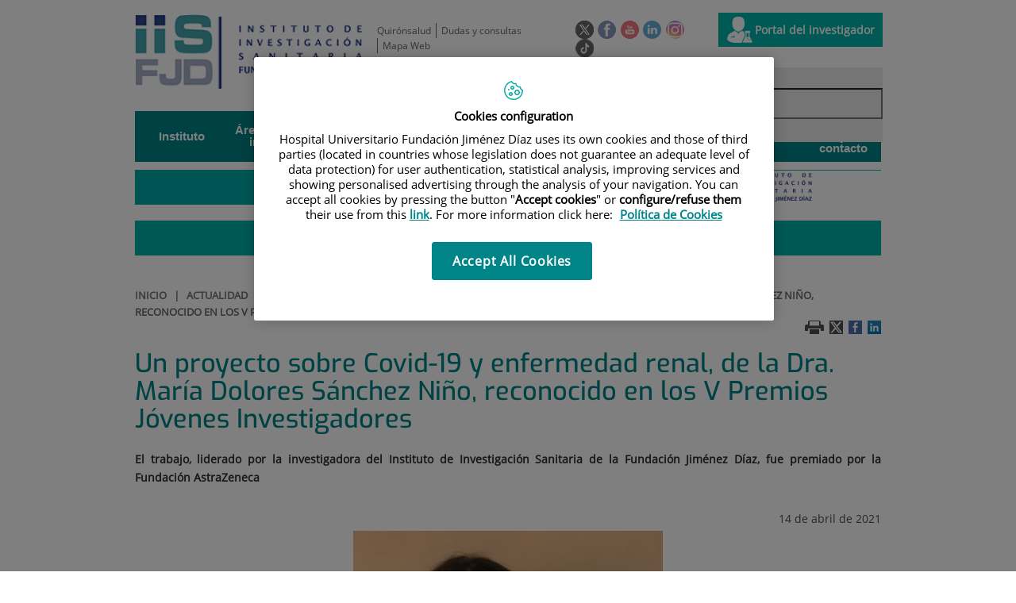

--- FILE ---
content_type: text/html;charset=UTF-8
request_url: https://www.fjd.es/iis-fjd/es/actualidad/noticias/proyecto-covid-19-enfermedad-renal-dra-maria-dolores-sanche
body_size: 15871
content:






			
			
			
			


<!DOCTYPE html>
<html lang="es"  dir="ltr">
<head prefix="dcterms: http://purl.org/dc/terms/# og: http://ogp.me/ns#">
	
	





















	<title>Un proyecto sobre Covid-19 y enfermedad renal, de la Dra. María Dolores Sánchez Niño, reconocido en los V Premios Jóvenes Investigadores | Instituto de Investigación Sanitaria. FJD</title>

	<meta name="viewport" content="width=device-width, height=device-height, initial-scale=1.0, minimum-scale=1.0, maximum-scale=5.0"/>
	<meta http-equiv="X-UA-Compatible" content="IE=edge"/>
	<meta http-equiv="Content-Type" content="text/html; charset=UTF-8"/>
	<meta name="description" content="El trabajo, liderado por la investigadora del Instituto de Investigación Sanitaria de la Fundación Jiménez Díaz, fue premiado por la Fundación AstraZeneca"/>
	<meta name="keywords"    content="sanidad, cl&amp;iacute;nicas, hospitales, investigaci&amp;oacute;n cl&amp;iacute;nica,"/>
	<meta name="generator"   content="Proxia&#169; Premium Edition 2017"/>
	<meta name="language"    content="es"/>

	
	<meta property="dcterms:identifier"  content="www.quironsalud.com"/>
	<meta property="dcterms:coverage"    content="Grupo Hospitalario Quir&oacute;n, S.A., C/ Zurbarán 28, 28010 de Madrid, Spain"/>
	<meta property="dcterms:creator"     content="Divisa IT"/>
	<meta property="dcterms:publisher"   content="Quir&oacute;nsalud"/>
	<meta property="dcterms:rights"      content="Copyright &copy; 2026"/>
	<meta property="dcterms:title"       content="Un proyecto sobre Covid-19 y enfermedad renal, de la Dra. María Dolores Sánchez Niño, reconocido en los V Premios Jóvenes Investigadores"/>
	<meta property="dcterms:subject"     content="sanidad, cl&iacute;nicas, hospitales, investigaci&oacute;n cl&iacute;nica,"/>
	<meta property="dcterms:description" content="El trabajo, liderado por la investigadora del Instituto de Investigación Sanitaria de la Fundación Jiménez Díaz, fue premiado por la Fundación AstraZeneca"/>
	<meta property="dcterms:language"    content="es"/>

	
	<meta name="twitter:card"            content="summary_large_image"/>
	
		
		
		
		
	<meta name="twitter:site"            content="@quironsalud"/>
		
	
	<meta name="twitter:title"           content="Un proyecto sobre Covid-19 y enfermedad renal, de la Dra. María Dolores Sánchez Niño, reconocido en los V Premios Jóvenes Investigadores"/>
	<meta name="twitter:description"     content="El trabajo, liderado por la investigadora del Instituto de Investigación Sanitaria de la Fundación Jiménez Díaz, fue premiado por la Fundación AstraZeneca"/>
	<meta name="twitter:image"           content="https://www.fjd.es/idcsalud-client/cm/images?locale=es_ES&amp;idMmedia=2056439"/>

	
	<meta property="og:type" content="website"/>
	<meta property="og:title"            content="Un proyecto sobre Covid-19 y enfermedad renal, de la Dra. María Dolores Sánchez Niño, reconocido en los V Premios Jóvenes Investigadores"/>
	<meta property="og:site_name"        content="Instituto de Investigación Sanitaria. FJD"/>
	<meta property="og:description"      content="El trabajo, liderado por la investigadora del Instituto de Investigación Sanitaria de la Fundación Jiménez Díaz, fue premiado por la Fundación AstraZeneca"/>
	<meta property="og:url"              content="https://www.fjd.es/iis-fjd/es/actualidad/noticias/proyecto-covid-19-enfermedad-renal-dra-maria-dolores-sanche"/>
	
	<meta property="og:image"           content="https://www.fjd.es/idcsalud-client/cm/images?locale=es_ES&amp;idMmedia=2056439"/>
	<meta property="og:image:width"     content="3024"/>
	<meta property="og:image:height"    content="4032"/>
	

	
	

	
	
	
	
	
	

	
	
	
	
	
	
	
		<link rel="icon" href="/favicon.ico"/>
		<link rel="shortcut icon" href="/favicon.ico"/>
	
	
    <link rel="canonical" href="https://www.quironsalud.com/es/comunicacion/actualidad/proyecto-covid-19-enfermedad-renal-dra-maria-dolores-sanche" />
<link rel="alternate" hreflang="es-es" href="https://www.fjd.es/iis-fjd/es/actualidad/noticias/proyecto-covid-19-enfermedad-renal-dra-maria-dolores-sanche" />

    
    




	<!-- En función del modo de compatibilidad trabajamos con una versión u otra del sistema base -->
	
	
	
	
	
	
	<link rel="stylesheet" type="text/css" href="/idcsalud-client/css/cmclient/globalStyles.css?nc=1768863600000"/>
	<link rel="stylesheet" type="text/css" href="/idcsalud-client/javaScript/cmclient/bootstrap/css/bootstrap.min.css?nc=1768863600000"/>
	<link rel="stylesheet" type="text/css" href="/idcsalud-client/css/font-awesome/css/font-awesome.min.css?nc=1768863600000"/>
	<link rel="stylesheet" type="text/css" href="/idcsalud-client/javaScript/fractionslider/style.css?nc=1768863600000"/>
	<link rel="stylesheet" type="text/css" href="/idcsalud-client/javaScript/fractionslider/fractionslider.css?nc=1768863600000"/>
	<link rel="stylesheet" type="text/css" href="/idcsalud-client/css/cmclient/estilo.css?nc=1768863600000"/>
	<link rel="stylesheet" type="text/css" href="/idcsalud-client/css/adaptative.css?nc=1768863600000"/>
	<link rel="stylesheet" type="text/css" href="/idcsalud-client/css/nivo-slider.css?nc=1768863600000"/>
	<link rel="stylesheet" type="text/css" href="/idcsalud-client/javaScript/toastr/toastr.css?nc=1768863600000"/>
	
	
	
	
	
	
		
		
			<link rel="stylesheet" type="text/css" href="/idcsalud-client/css/microsites/centrosprivados/coloresWeb.css?nc=1768863600000"/>
		
		
	

	<link rel="stylesheet" type="text/css" href="/idcsalud-client/css/comun-hospitales.css?nc=1768863600000"/>
	
	<!--[if lte IE 7]><link rel="stylesheet" type="text/css" href="/idcsalud-client/css/cmclient/ie.css?nc=1768863600000"/><![endif]-->
	<!--[if IE 8]><link rel="stylesheet" type="text/css" href="/idcsalud-client/css/cmclient/ie8.css?nc=1768863600000"/><![endif]-->
	<!--[if IE 9]><link rel="stylesheet" type="text/css" href="/idcsalud-client/css/cmclient/ie9.css?nc=1768863600000"/><![endif]-->
	
	

	<link type="text/css" rel="stylesheet" href="/idcsalud-client/css/webs/web_iis-fjd.css?nc=1768863600000" />


	
	<link id="proxia-css-sys" rel="stylesheet" type="text/css" href="/idcsalud-client/css-sys/css-system.css?nc=1768863600000" />
	

	
	<script type="text/javascript">
	<!--
	var _rootWeb = "/idcsalud-client";
	var _basePath = "/idcsalud-client/cm";
	var _user = {"fullname":"Invitado del sistema","userLocale":"es_ES","roles":["guest","guest","SYS$kAmFNsujkO7OZPcM"],"securityConstraints":["guest","pdp_volatileFiles","DVIFrame.user"]};
	var _isSSL = (location.href.indexOf("https://") == 0)?true:false;
	var _fullWeb = (_isSSL)?"https://www.fjd.es/idcsalud-client":"http://www.fjd.es/idcsalud-client";
	var _userLocale = "es_ES";
	var _userLocaleLang = "es";
	var _userLocaleCountry = "ES";
	var _directionality = "ltr";
	var _currentWeb = "iis-fjd";
	var _currentDomain = "www.fjd.es";
	var _currentTemplate = "/tkContent";
	var _currentUrl = "/iis-fjd/es/actualidad/noticias/proyecto-covid-19-enfermedad-renal-dra-maria-dolores-sanche";
	
	var _login = "guest";
	
	var _idmobdev = "0";
	var _userDeviceAlias = "device#0";
	var _idContent = '440303';
	var _noCache = "nc=1768863600000";
	var _compatibilityMode = '0';
	var _cookieDomain = ''

	
	var locationSettings = {
		basePath: '/idcsalud-client/cm',
		noTownSelected: 'No ha seleccionado ninguna ciudad, aseg&uacute;rese de que es lo que desea.',
		countryField: 'Seleccione el pa&iacute;s',
		stateField: 'Seleccione la provincia',
		townField: 'Escriba la localidad',
		legend: 'Datos de localizaci&oacute;n',
		municipality: '(Municipio)',
		hideCountry: true,
		allowEmptyTown: true,
		bootstrap: true,
		autoFocus: false
	};

	
	var photoSwipeText = {
		closePhoto: 'Cerrar (Esc)',
		prevPhoto: 'Anterior (Tecla &quot;&lt;&quot;)',
		nextPhoto: 'Siguiente (Tecla &quot;&gt;&quot;)',
		zoomInOut: 'Hacer zoom',
		toggleFullscreen: 'Pantalla completa',
		sharePhoto: 'Compartir',
		loadErrMsg: '<a href=\u0022%url%\u0022 target=\u0022_blank\u0022>El fichero multimedia<\u002Fa> no ha podido ser cargado.',
		shareOnFacebook: 'Compartir en Facebook',
		shareOnTwitter: 'Compartir en Twitter',
		shareOnPinterest: 'Compartir en Pinterest',
		downloadMedia: 'Descargar fichero',
		psAuthor: 'Autor:'
	};

	
	var dtp_goToday = "Ir a hoy";
	var dtp_clearSelection = "Limpiar selección";
	var dtp_closePicker = "Cerrar el selector";
	var dtp_selectMonth = "Seleccionar mes";
	var dtp_prevMonth = "Mes anterior";
	var dtp_nextMonth = "Mes siguiente";
	var dtp_selectYear = "Seleccionar año";
	var dtp_prevYear = "Año anterior";
	var dtp_nextYear = "Año siguiente";
	var dtp_selectDecade = "Seleccionar década";
	var dtp_prevDecade = "Década anterior";
	var dtp_nextDecade = "Década siguiente";
	var dtp_prevCentury = "Siglo anterior";
	var dtp_nextCentury = "Siglo siguiente";
	var dtp_pickHour = "Seleccionar hora";
	var dtp_incrementHour = "Incrementar hora";
	var dtp_decrementHour = "Decrementar hora";
	var dtp_pickMinute = "Seleccionar minuto";
	var dtp_incrementMinute = "Incrementar minuto";
	var dtp_decrementMinute = "Decrementar minuto";
	var dtp_pickSecond = "Seleccionar segundo";
	var dtp_incrementSecond = "Incrementar segundo";
	var dtp_decrementSecond = "Decrementar segundo";
	var dtp_togglePeriod = "Cambiar periodo";
	var dtp_selectTime = "Seleccionar fecha";
	var dtp_dateFormat = "DD\u002FMM\u002FYYYY";
	var dtp_timeFormat = "H:mm";
	var dtp_helpKey = "Pulsa \u0022h\u0022 para ayuda";
	var dtp_helpTitle = "Navegaci&oacute;n con teclado del calendario";
	var dtp_helpText = "<ul><li>flecha derecha avanza un d&iacute;a<\u002Fli><li>flecha izquierda retrocede un d&iacute;a<\u002Fli><li>flecha abajo avanza una semana<\u002Fli><li>flecha arriba retrocede una semana<\u002Fli><li>avpag avanza un mes<\u002Fli><li>repag retrocede un mes<\u002Fli><li>Ctrl+abajo avanza un a&ntilde;o<\u002Fli><li>Ctrl+arriba retrocede un a&ntilde;o<\u002Fli><\u002Ful>";

	
	var searchInputText = "Buscar";
	var seeAllTextTitle = 'Ver todo';
	var seeLessTextTitle = 'Ver menos';
	var moreInformation = 'M&aacute;s informaci&oacute;n';
	var nextText = 'Diapositiva siguiente';
	var prevText = 'Diapositiva anterior';
	var playText = 'Continuar carrusel';
	var pauseText = 'Pausar carrusel';
	var sliderText = 'Diapositiva';
	var sliderCountText = 'N&uacute;mero de diapositivas';
	var closeText = 'Cerrar';
	var replyToText = 'Responder a <strong>{0}<\u002Fstrong>';
	var commentSuccess = 'Comentario enviado con &eacute;xito. Gracias por su participaci&oacute;n.';
	var xformsDateFormat = 'DD\u002FMM\u002FYYYY';
	var xformsTimeFormat = 'H:mm';
	var decimalFormat = ',';
	var loadingText = 'Cargando...';
	var sendingText = 'Enviando...';
	var deletingText = 'Borrando...';
	var sociallockerHeader = 'CONTENIDO BLOQUEADO';
	var sociallockerMessage = 'Para seguir leyendo comparte este contenido en tu red social';
	var backToTopText = 'Volver arriba';
	var optNavigatorText = 'Est&aacute;s usando un navegador que no es compatible o est&aacute; obsoleto. Considera la posibilidad de cambiar de navegador.';
	var jumpToContent = 'Saltar al contenido';
	var jumpToContentTitle = 'Saltar navegaci&oacute;n e ir al contenido de la p&aacute;gina';
	var errorText = 'Errores';
	
	
	var zoomIn = 'Aumentar nivel de zoom';
	var zoomOut = 'Disminuir nivel de zoom';
	var typeControlTitle = 'Mapa';
	var roadmap = 'Mapa de carreteras';
	var satellite = 'Sat&eacute;lite';
	var hybrid = 'Hibrido';
	var terrain = 'Terreno';

	
	var _googleMapKeyboardIcon = 'Icono';
	var _googleMapKeyboardIconDescription = 'Descripción del icono';

	//-->
	</script>
    <script type="text/javascript" src="/idcsalud-client/javaScript/react/polyfills.production.min.js?nc=1768863600000"></script>
	
	<script type="text/javascript" src="/idcsalud-client/javaScript/proxia.js?nc=1768863600000"></script>

	
	<script type="text/javascript" src="/idcsalud-client/javaScript/jquery.min.js?nc=1768863600000"></script>
	<script type="text/javascript" src="/idcsalud-client/javaScript/jquery-migrate.min.js?nc=1768863600000"></script>
	<script type="text/javascript">
		jQuery.UNSAFE_restoreLegacyHtmlPrefilter();
		jQuery['browser'] = browserDetails;
	</script>

	<script src="https://www.google.com/recaptcha/api.js" async defer></script>
	
	<script type="text/javascript" src="/idcsalud-client/javaScript/cmclient/bootstrap/js/bootstrap.min.js?nc=1768863600000"></script>
	<script type="text/javascript">$.fn.bstooltip = $.fn.tooltip.noConflict();</script>
	<script type="text/javascript" src="/idcsalud-client/javaScript/jquery.easy.slider.js?nc=1768863600000"></script>
	<script type="text/javascript" src="/idcsalud-client/javaScript/toastr/toastr.min.js?nc=1768863600000"></script>
	<!--[if gte IE 9]><!--><script type="text/javascript" src="/idcsalud-client/javaScript/hammer.min.js?nc=1768863600000"></script><!--<![endif]-->

	<script type="text/javascript" src="/idcsalud-client/javaScript/moment/min/moment.min.js?nc=1768863600000"></script>
	
		<script type="text/javascript" src="/idcsalud-client/javaScript/moment/locale/es.js?nc=1768863600000"></script>
		
			<script type="text/javascript" src="/idcsalud-client/javaScript/moment/locale/es-es.js?nc=1768863600000"></script>
		
	

	<!--[if lt IE 9]>
	<script type="text/javascript" src="/idcsalud-client/javaScript/css3-mediaqueries.js?nc=1768863600000"></script>
	<script type="text/javascript" src="/idcsalud-client/javaScript/html5shiv.min.js?nc=1768863600000"></script>
	<script type="text/javascript" src="/idcsalud-client/javaScript/respond.min.js?nc=1768863600000"></script>
	<![endif]-->

	
	
	
	

    
    <script type="text/javascript">
    var xformsCustomPath = '/idcsalud-client/javaScript/cmclient/proxia.xforms.custom.js?nc=1768863600000';
    </script>
	<script type="text/javascript" src="/idcsalud-client/javaScript/init.js?nc=1768863600000"></script>
	<script type="text/javascript" src="/idcsalud-client/javaScript/cmclient/init_web.js?nc=1768863600000"></script>

	
	<script type="text/javascript" src="/idcsalud-client/javaScript/webs/web_iis-fjd.js?nc=1768863600000"></script>



	
	

	
	

	
	



	

	<!-- JAVASCRIPT CUSTOM //-->

	

	<script type="text/javascript">
	<!--
    var _hospitalDigital = false;
	var cookieNoticeTitle = 'Uso de cookies';
	var cookieNoticeContent = 'Este sitio web utiliza cookies para mejorar su experiencia de navegación. Más información sobre <a href=\u0022{0}\u0022>cómo usamos las cookies y de qué manera puede cambiar su configuración<\u002Fa>.';
	var cookieNoticeLink = '\u002Fes\u002Fpolitica-cookies';
	var cookieNoticeClose = '';


    var linkAppIos = 'https:\u002F\u002Fitunes.apple.com\u002Fes\u002Fapp\u002Fid983560647?mt=8';
    var linkAppAndroid = 'https:\u002F\u002Fplay.google.com\u002Fstore\u002Fapps\u002Fdetails?id=com.divisait.quironsalud';
	var noClosePharmaciesMessage = 'No hemos encontrado farmacias cerca de ti. A continuación puede ver la más próxima.';
	var pharmaciesMaxDistance = '3000.0';
	var howToArrivePharmacies = 'Como llegar...';
	var pharmacyName = 'Farmacia';
	var seeMapPharmacies = 'Ver mapa';
	var seeListPharmacies = 'Ver listado';
	var longitudeUnit = 'm.';
	var noticeIEPharmacies = 'Para permitir la geolocalizaci&oacute;n a trav&eacute;s de Internet Explorer y\u002Fo Explorer Edge aseg&uacute;rate de tener permitida la ubicaci&oacute;n sobre el dispositivo en los ajustes del sistema.';
	var closeNoticeIEPharmacies = 'Cerrar aviso';
	var searcherPharmacies = 'Buscador farmacias';
	var searchPharmacies = 'Nombre, direcci&oacute;n, localidad...';
	var searchResults = 'Resultados encontrados para';
	var searchNoResults = 'No se han encontrado resultados para';
	var valueNotFound = 'no coincide con ning&uacute;n elemento';
	var linkNewTab = 'Este enlace se abrir&aacute; en una nueva p&aacute;gina';
	var noCloseCentersMessage = 'No hemos encontrado centros cerca de ti. A continuación puede ver el más próximo.';
	var centersMaxDistance = '500.0';
	var howToArriveCenters = 'Como llegar...';
	var listUrgenciesCenters = 'Ver Urgencias...';
	var centerName = 'Centro'
	var seeMapCenters = 'Ver mapa';
	var seeListCenters = 'Ver listado';
	var noticeIECenters = 'Para permitir la geolocalizaci&oacute;n a trav&eacute;s de Internet Explorer y\u002Fo Explorer Edge aseg&uacute;rate de tener permitida la ubicaci&oacute;n sobre el dispositivo en los ajustes del sistema.';
	var closeNoticeIECenters = 'Cerrar aviso';
	var searcherCenters = 'Buscador de Centros';
	var searchCenters = 'Nombre, direcci&oacute;n, localidad...';
	var back = 'Volver';
	var buttonQR = 'Acceder a la URL del c&oacute;digo QR';
	var showHDTooltip = 'false';
	var _patientname = '';
	var _patientsurname1 = '';
    var _patientsurname2 = '';
	var _tipoRelacion = '';
	var _nivelAcceso = '';
	var _edad = '0';
	var userSecurityConstraints = [
		
			
				'guest'
			
				,'pdp_volatileFiles'
			
				,'DVIFrame.user'
			
		
	];

	var htmlClass = 'mainBody centrosprivados iis-fjd contentPage default';
	var seeAllPhotosTitle = 'Ver todas';
	var seeSliderPhotosTitle = 'Ocultar todas';
	var moreOptions = 'M&aacute;s opciones';
	var sendText = 'Enviar';
	var selectTownText = 'Selecciona una provincia';
	var centresText = 'Centros';
	var searchInputText = "Buscar...";
	
	var xformsConfig = {
		sendHtmlForm: true,
		allowedExt: new Array("pdf"),
		maxFileSize: 0 // Sin límite
	}
	
	xformsCustom ={
		sendHtmlForm: true,
		allowedExt: new Array("pdf"),
		//maxFileSize: 0 //Sin limite
		maxFileSize: 50 * 1024  //50Mb
	}

	
	var googleMapsAPIKey = location.href.indexOf('divisait.local') != -1 ? null : 'AIzaSyCB9ZMe2cliuhlJhXPHduYzuteoSMJqiA4';
	//-->

	
	var _diasWarningTutelado = '90';

	
	var _diasModalMail = '8';

	
	var _numeroDigitos = '6';
	var _numeroIntentos = '3';
	var _tiempoPin = '15';
	var _maximoSMS = '2';
	var _tiempoBlock = '5';

	
	var _buscarEspecialidad = 'Buscar por especialidad';
	var _buscarNombre = 'Buscar por nombre y apellidos';
	var _buscarCentro = 'Buscar por centro';
	</script>
	
	
	
    
    
    
        
        
    	


	<script type="text/javascript" src="/idcsalud-client/javaScript/dataLayer.js?nc=1768863600000"></script>
	<script type="text/javascript" src="/idcsalud-client/javaScript/cmclient/ga.js?nc=1768863600000"></script>


	
	

                              <script>!function(e){var n="https://s.go-mpulse.net/boomerang/";if("False"=="True")e.BOOMR_config=e.BOOMR_config||{},e.BOOMR_config.PageParams=e.BOOMR_config.PageParams||{},e.BOOMR_config.PageParams.pci=!0,n="https://s2.go-mpulse.net/boomerang/";if(window.BOOMR_API_key="CM557-DEGN8-9TRNR-JT4PB-R9SMH",function(){function e(){if(!o){var e=document.createElement("script");e.id="boomr-scr-as",e.src=window.BOOMR.url,e.async=!0,i.parentNode.appendChild(e),o=!0}}function t(e){o=!0;var n,t,a,r,d=document,O=window;if(window.BOOMR.snippetMethod=e?"if":"i",t=function(e,n){var t=d.createElement("script");t.id=n||"boomr-if-as",t.src=window.BOOMR.url,BOOMR_lstart=(new Date).getTime(),e=e||d.body,e.appendChild(t)},!window.addEventListener&&window.attachEvent&&navigator.userAgent.match(/MSIE [67]\./))return window.BOOMR.snippetMethod="s",void t(i.parentNode,"boomr-async");a=document.createElement("IFRAME"),a.src="about:blank",a.title="",a.role="presentation",a.loading="eager",r=(a.frameElement||a).style,r.width=0,r.height=0,r.border=0,r.display="none",i.parentNode.appendChild(a);try{O=a.contentWindow,d=O.document.open()}catch(_){n=document.domain,a.src="javascript:var d=document.open();d.domain='"+n+"';void(0);",O=a.contentWindow,d=O.document.open()}if(n)d._boomrl=function(){this.domain=n,t()},d.write("<bo"+"dy onload='document._boomrl();'>");else if(O._boomrl=function(){t()},O.addEventListener)O.addEventListener("load",O._boomrl,!1);else if(O.attachEvent)O.attachEvent("onload",O._boomrl);d.close()}function a(e){window.BOOMR_onload=e&&e.timeStamp||(new Date).getTime()}if(!window.BOOMR||!window.BOOMR.version&&!window.BOOMR.snippetExecuted){window.BOOMR=window.BOOMR||{},window.BOOMR.snippetStart=(new Date).getTime(),window.BOOMR.snippetExecuted=!0,window.BOOMR.snippetVersion=12,window.BOOMR.url=n+"CM557-DEGN8-9TRNR-JT4PB-R9SMH";var i=document.currentScript||document.getElementsByTagName("script")[0],o=!1,r=document.createElement("link");if(r.relList&&"function"==typeof r.relList.supports&&r.relList.supports("preload")&&"as"in r)window.BOOMR.snippetMethod="p",r.href=window.BOOMR.url,r.rel="preload",r.as="script",r.addEventListener("load",e),r.addEventListener("error",function(){t(!0)}),setTimeout(function(){if(!o)t(!0)},3e3),BOOMR_lstart=(new Date).getTime(),i.parentNode.appendChild(r);else t(!1);if(window.addEventListener)window.addEventListener("load",a,!1);else if(window.attachEvent)window.attachEvent("onload",a)}}(),"".length>0)if(e&&"performance"in e&&e.performance&&"function"==typeof e.performance.setResourceTimingBufferSize)e.performance.setResourceTimingBufferSize();!function(){if(BOOMR=e.BOOMR||{},BOOMR.plugins=BOOMR.plugins||{},!BOOMR.plugins.AK){var n=""=="true"?1:0,t="",a="clpj2aax24f6k2ltywda-f-76b0fc171-clientnsv4-s.akamaihd.net",i="false"=="true"?2:1,o={"ak.v":"39","ak.cp":"1873870","ak.ai":parseInt("1255037",10),"ak.ol":"0","ak.cr":9,"ak.ipv":4,"ak.proto":"h2","ak.rid":"21522370","ak.r":48121,"ak.a2":n,"ak.m":"dscb","ak.n":"essl","ak.bpcip":"18.222.157.0","ak.cport":32984,"ak.gh":"23.62.38.229","ak.quicv":"","ak.tlsv":"tls1.3","ak.0rtt":"","ak.0rtt.ed":"","ak.csrc":"-","ak.acc":"","ak.t":"1769194886","ak.ak":"hOBiQwZUYzCg5VSAfCLimQ==z8dMYStGJ+WEdExmxxxuNFsvH/+g00raLz69SOzVrknGr8EMAw/CzYxSOwIswWC1yC4zSsMslyeLARcPkjnXvDKBYIfbDBIX4qo+TSzeZCWcbaKhTKxrmciTnveA+jhIRxOpAHUmVjzuQVQkBzlnGpkXjqrJIGEueKuTPnJ90eFIafK5erv1RdHI6TqLMduT6EPJFLewMjjjhS9r40VRuzRporSXwafZvlsYWLFL265w/bJfDiiuedYqPcBE+pEkMhzmysOUebOn/Ua/VNcLnjfz0UYV0l2OAZvp8h3JRRexhgvIvvaci3bZxkO+WbO/XHqoCB3sn/fnjf+22PmFsOxCa7dqCuXrcf852MDRdGmsmEyoDaN9oXAR2e24bQTu2E8wob0IABn3fQETRtqXl8tnXByGLgOZEgDl3Xc82jI=","ak.pv":"10","ak.dpoabenc":"","ak.tf":i};if(""!==t)o["ak.ruds"]=t;var r={i:!1,av:function(n){var t="http.initiator";if(n&&(!n[t]||"spa_hard"===n[t]))o["ak.feo"]=void 0!==e.aFeoApplied?1:0,BOOMR.addVar(o)},rv:function(){var e=["ak.bpcip","ak.cport","ak.cr","ak.csrc","ak.gh","ak.ipv","ak.m","ak.n","ak.ol","ak.proto","ak.quicv","ak.tlsv","ak.0rtt","ak.0rtt.ed","ak.r","ak.acc","ak.t","ak.tf"];BOOMR.removeVar(e)}};BOOMR.plugins.AK={akVars:o,akDNSPreFetchDomain:a,init:function(){if(!r.i){var e=BOOMR.subscribe;e("before_beacon",r.av,null,null),e("onbeacon",r.rv,null,null),r.i=!0}return this},is_complete:function(){return!0}}}}()}(window);</script></head>
<body class="mainBody centrosprivados iis-fjd contentPage default quironsalud qsfixed">
    













<!-- Google Tag Manager Data Layer -->
<noscript><iframe title="Google Tag Manager" src="//www.googletagmanager.com/ns.html?id=GTM-W2XJNBC"
height="0" width="0" style="display:none;visibility:hidden"></iframe></noscript>
<!-- End Google Tag Manager Data Layer-->






<script type="text/javascript">
// Si hemos interactuado, insertamos el GTM 1 (El nuevo)
/* function initGTM(w,d,s,l,i){
	w[l]=w[l]||[];w[l].push({'gtm.start':
	new Date().getTime(),event:'gtm.js'});var f=d.getElementsByTagName(s)[0],
	j=d.createElement(s),dl=l!='dataLayer'?'&l='+l:'';j.async=true;j.src=
	'//www.googletagmanager.com/gtm.js?id='+i+dl;f.parentNode.insertBefore(j,f);
} */
</script>




	<div class="mainBody">
		<p class="sr-only sr-only-focusable"><a href="#contentName" title="Saltar navegaci&oacute;n e ir al contenido de la p&aacute;gina" accesskey="5">Saltar al contenido</a></p>

		

		
			<div class="mainContainer">
				<div class="portalLayoutGrid portalLayoutOuterGrid portalLayoutCols2 portalLayoutRows4">
<div class="portalLayoutRow"><div class="portalLayoutCell portalLayoutColspan2"><div class="portalLayoutGrid portalLayoutInnerGrid portalLayoutCols2 portalLayoutColspan2"><div class="portalLayoutRow"><div class="portalLayoutCell portalLayoutCols2 portalLayoutColspan2 zonaCabPriv"><div class="portalLayoutGrid portalLayoutDynamicArea portalLayoutCols7 portalLayoutColspan7 portalLayoutRows5"><div class="portalLayoutRow"><div class="portalLayoutCell portalLayoutColspan7"><div class="portalLayoutGrid portalLayoutInnerGrid portalLayoutCols7 portalLayoutColspan7"><div class="portalLayoutRow"><div class="portalLayoutCell cabeceraIzq"><div class="portalLayoutGrid portalLayoutArea portalLayoutRows2"><div class="portalLayoutRow"><div class="portalLayoutCell">


		

<div class="cmBanners bannerCabecera banner-logo">



 

	<div class="cmBannersRelativePosition standalone"><a href="/iis-fjd" title="Instituto de Investigación Sanitaria de la Fundación Jiménez Díaz | Madrid"><img src="/iis-fjd/es/banners/1634-IIS_FJD_2.png" class="bannerNormalImage" width="303" height="100" alt="Instituto de Investigación Sanitaria de la Fundación Jiménez Díaz | Madrid" /></a></div>
 

</div>

</div></div></div></div><div class="portalLayoutCell portalLayoutCols6 portalLayoutColspan6"><div class="portalLayoutGrid portalLayoutRowspanArea portalLayoutCols6 portalLayoutColspan6 portalLayoutRows2"><div class="portalLayoutRow"><div class="portalLayoutCell portalLayoutColspan6"><div class="portalLayoutGrid portalLayoutInnerGrid portalLayoutCols6 portalLayoutColspan6"><div class="portalLayoutRow"><div class="portalLayoutCell portalLayoutCols6 portalLayoutColspan6 cabeceraDch"><div class="portalLayoutGrid portalLayoutArea portalLayoutCols6 portalLayoutColspan6"><div class="portalLayoutRow"><div class="portalLayoutCell portalLayoutCols4 portalLayoutColspan4">




<div class="cmMenuBox  menu-menuBasico">
	<ul class="cmMenuLevel1 menuBasico">
<li class="cmMenuLevel1 firstElement"><span><a href="https://www.quironsalud.com" ><span class="cmMenuTitle">Quirónsalud</span></a></span></li>
<li class="cmMenuLevel1"><span><a href="/iis-fjd/contactar" ><span class="cmMenuTitle">Dudas y consultas</span></a></span></li>
<li class="cmMenuLevel1 lastElement"><span><a href="/iis-fjd/mapa-web" ><span class="cmMenuTitle">Mapa Web</span></a></span></li>
</ul>

</div>
</div><div class="portalLayoutCell">




<div class="cmMenuBox  menu-menuSocial">
	<ul class="cmMenuLevel1 menuSocial">
<li class="cmMenuLevel1 firstElement"><span><a href="https://twitter.com/quironsalud"  onclick="javascript:window.open('https://twitter.com/quironsalud','menuPopUp','toolbar=yes, location=yes, directories=yes, status=yes, menubar=yes, scrollbars=yes, resizable=yes, width=800, height=600'); return false;"  onkeypress="return keyPress(event);" ><span class="cmMenuTitle"><img src="/es/menus/265-RRSS-Twitter_v2.png" class="cmMenuImage" alt="twitter" /></span><span class="sr-only"> Este enlace se abrir&aacute; en una ventana nueva.</span></a></span></li>
<li class="cmMenuLevel1"><span><a href="https://www.facebook.com/quironsalud.es"  onclick="javascript:window.open('https://www.facebook.com/quironsalud.es','menuPopUp','toolbar=yes, location=yes, directories=yes, status=yes, menubar=yes, scrollbars=yes, resizable=yes, width=800, height=600'); return false;"  onkeypress="return keyPress(event);" ><span class="cmMenuTitle"><img src="/es/menus/264-RRSS-facebook.png" class="cmMenuImage" alt="facebook" /></span><span class="sr-only"> Este enlace se abrir&aacute; en una ventana nueva.</span></a></span></li>
<li class="cmMenuLevel1"><span><a href="https://www.youtube.com/channel/UC1Xp5xg-r2Au-kQdIorviwg"  onclick="javascript:window.open('https://www.youtube.com/channel/UC1Xp5xg-r2Au-kQdIorviwg','menuPopUp','toolbar=yes, location=yes, directories=yes, status=yes, menubar=yes, scrollbars=yes, resizable=yes, width=800, height=600'); return false;"  onkeypress="return keyPress(event);" ><span class="cmMenuTitle"><img src="/es/menus/1371127-RRSS-Youtube.png" class="cmMenuImage" alt="Youtube" /></span><span class="sr-only"> Este enlace se abrir&aacute; en una ventana nueva.</span></a></span></li>
<li class="cmMenuLevel1"><span><a href="https://www.linkedin.com/company/quironsalud"  onclick="javascript:window.open('https://www.linkedin.com/company/quironsalud','menuPopUp','toolbar=yes, location=yes, directories=yes, status=yes, menubar=yes, scrollbars=yes, resizable=yes, width=800, height=600'); return false;"  onkeypress="return keyPress(event);" ><span class="cmMenuTitle"><img src="/es/menus/1371128-RRSS-Linkedin.png" class="cmMenuImage" alt="Linkedin" /></span><span class="sr-only"> Este enlace se abrir&aacute; en una ventana nueva.</span></a></span></li>
<li class="cmMenuLevel1"><span><a href="https://www.instagram.com/quironsalud/"  onclick="javascript:window.open('https://www.instagram.com/quironsalud/','menuPopUp','toolbar=yes, location=yes, directories=yes, status=yes, menubar=yes, scrollbars=yes, resizable=yes, width=800, height=600'); return false;"  onkeypress="return keyPress(event);" ><span class="cmMenuTitle"><img src="/es/menus/1371129-RRSS-instagram.png" class="cmMenuImage" alt="Instagram" /></span><span class="sr-only"> Este enlace se abrir&aacute; en una ventana nueva.</span></a></span></li>
<li class="cmMenuLevel1 lastElement"><span><a href="https://www.tiktok.com/@grupo_quironsalud?_t=8gyXpS1hmSW&amp;_r=1"  target="_blank" ><span class="cmMenuTitle"><img src="/es/menus/3204096-QS-icono-tiktok-negro%2Bblanco-23X23-circle.png" class="cmMenuImage" alt="TikTok" /></span><span class="sr-only"> Enlace a una aplicación externa.</span></a></span></li>
</ul>

</div>
</div><div class="portalLayoutCell">




<div class="cmMenuBox  menu-menuAcceso">
	<ul class="cmMenuLevel1 menuAcceso">
<li class="cmMenuLevel1 acceso firstElement"><span><a href="https://fjd.fundanetsuite.com/IFundanet/Identificacion/IdentificacionFrw.aspx"  target="_blank" ><img src="/es/menus/1371126-accesoinvestigadores.png" class="cmMenuImage" alt="" /><span class="cmMenuTitle">Portal del investigador</span><span class="sr-only"> Enlace a una aplicación externa.</span></a></span></li>
</ul>

</div>
</div></div></div></div></div></div></div></div><div class="portalLayoutRow"><div class="portalLayoutCell portalLayoutColspan6"><div class="portalLayoutGrid portalLayoutInnerGrid portalLayoutCols6 portalLayoutColspan6"><div class="portalLayoutRow"><div class="portalLayoutCell portalLayoutCols6 portalLayoutColspan6 cabeceraDch2"><div class="portalLayoutGrid portalLayoutArea portalLayoutCols6 portalLayoutColspan6"><div class="portalLayoutRow"><div class="portalLayoutCell">




<div class="cmMenuBox  menu-menuCitacion">
	
</div>
</div><div class="portalLayoutCell">



<div class="langSelectorContainer">
	<span class="sr-only">Selector de idioma</span>
	<div class="langSelector langSelector">
		<a href="javascript:;" class="langActual" id="langLabel" role="button" data-toggle="dropdown" aria-haspopup="true" aria-expanded="false">
			<span class="sr-only">Idioma activo</span>
			<span class="lang-es">español</span>
		</a>
		<ul class="boxLang dropdown-menu" aria-labelledby="langLabel">
			
			
				
				<li class="lang_es_ES lang_active">
					<a href="https://www.fjd.es/iis-fjd/es/actualidad/noticias/proyecto-covid-19-enfermedad-renal-dra-maria-dolores-sanche" class="setLocale" lang="es">
						español
					</a>
				</li>		
				
				<li class="lang_en_UK">
					<a href="https://www.fjd.es/iis-fjd/en/current-events/news/proyecto-covid-19-enfermedad-renal-dra-maria-dolores-sanche" class="setLocale" lang="en">
						English
					</a>
				</li>		
				
			
		</ul>
	</div>
</div>

</div><div class="portalLayoutCell">




<div class="cmMenuBox  menu-menuLang">
	
</div>
</div><div class="portalLayoutCell">




<div class="cmMenuBox  menu-centros-faq">
	
</div>
</div><div class="portalLayoutCell">




	
	
	
	


</div><div class="portalLayoutCell">




<div class="simpleSearcherBox  clearfix">
	<script type="text/javascript">
<!--
   function checkPattern(elm) {
       if (elm.value.length==0){
           window.alert("Debe introducir algún criterio de búsqueda");
           return false;
       }
   }
//-->
</script>
<form id="simpleSearcher" action="/iis-fjd/es/buscar" method="get" role="search" onsubmit="return checkPattern(this.simpleSearchPattern);">
<input type="hidden" name="formName" value="simpleSearchForm"/>
<div class="cmSimpleSearchContainer">
<input type="hidden" name="formName" value="simpleSearchForm"/>
   <input type="hidden"  name="lookForType" id="lookForTypess" value="0" />
   <input type="hidden" name="searchWeb" id="searchWebss" value="iis-fjd" />
   <input type="hidden" name="sortIndex" id="sortIndexss" value="0" />
       <div class="cmSimpleSearchLabelContainer">
           <label for="simpleSearchPattern" class="cmSearchLabel">Buscar</label>
       </div>
       <div class="cmSimpleSearchInputContainer">
           <input type="text" id="simpleSearchPattern" name="simpleSearchPattern" data-search="false" maxlength="70" placeholder="Buscar..." accesskey="4" class="simpleSearchInput" />
       </div>
       <div  class="cmSimpleSearchButtonContainer">
           <input type="submit" value="Buscar" class="cmSearchButton" />
       </div>
</div>
</form>

</div>
</div></div></div></div></div></div></div></div></div></div></div></div></div></div><div class="portalLayoutRow"><div class="portalLayoutCell portalLayoutColspan7"><div class="portalLayoutGrid portalLayoutInnerGrid portalLayoutCols7 portalLayoutColspan7"><div class="portalLayoutRow"><div class="portalLayoutCell portalLayoutCols7 portalLayoutColspan7 menuPrincipal"><div class="portalLayoutGrid portalLayoutArea portalLayoutCols7 portalLayoutColspan7"><div class="portalLayoutRow"><div class="portalLayoutCell portalLayoutCols7 portalLayoutColspan7">




<div class="cmMenuBox  menu-menuPrincipal">
	<ul class="cmMenuLevel1 menuPrincipal numElements8">
<li class="cmMenuLevel1 menuPrincipalPrimerNivel item0 hasSubelements numSubelements6 firstElement"><span class="menuPrincipalPrimerNivel"><a href="/iis-fjd/es/instituto-investigacion"  class="menuPrincipalPrimerNivel"><span class="cmMenuTitle">Instituto</span></a></span><ul class="cmMenuLevel2"><li class="cmMenuLevel2 level2_item0 firstElement"><a href="/iis-fjd/es/instituto-investigacion"  class="cmMenuLevel2"><span class="cmMenuTitle">El Instituto de Investigación</span></a></li>
<li class="cmMenuLevel2 level2_item1"><a href="/iis-fjd/es/objetivos"  class="cmMenuLevel2"><span class="cmMenuTitle">Objetivos</span></a></li>
<li class="cmMenuLevel2 level2_item2"><a href="/iis-fjd/es/estructura-organizativa"  class="cmMenuLevel2"><span class="cmMenuTitle">Estructura Organizativa</span></a></li>
<li class="cmMenuLevel2 level2_item3"><a href="/iis-fjd/es/informacion-corporativa"  class="cmMenuLevel2"><span class="cmMenuTitle">Información Corporativa</span></a></li>
<li class="cmMenuLevel2 level2_item4"><a href="/iis-fjd/es/estrategia-hrs4r"  class="cmMenuLevel2"><span class="cmMenuTitle">Estrategia HRS4R</span></a></li>
<li class="cmMenuLevel2 level2_item5 lastElement"><a href="/iis-fjd/es/portal-transparencia"  class="cmMenuLevel2"><span class="cmMenuTitle">Portal de transparencia</span></a></li>
</ul>
</li>
<li class="cmMenuLevel1 menuPrincipalPrimerNivel item1"><span class="menuPrincipalPrimerNivel"><a href="/iis-fjd/es/areas-grupos-investigacion"  class="menuPrincipalPrimerNivel"><span class="cmMenuTitle">Áreas y grupos de investigación</span></a></span></li>
<li class="cmMenuLevel1 menuPrincipalPrimerNivel item2 hasSubelements numSubelements6"><span class="menuPrincipalPrimerNivel"><a href="/iis-fjd/es/actividad-cientifica"  class="menuPrincipalPrimerNivel"><span class="cmMenuTitle">Actividad científica</span></a></span><ul class="cmMenuLevel2"><li class="cmMenuLevel2 level2_item0 firstElement"><a href="/iis-fjd/es/informacion-corporativa/memoria-anual"  class="cmMenuLevel2"><span class="cmMenuTitle">Memoria Anual</span></a></li>
<li class="cmMenuLevel2 level2_item1"><a href="/iis-fjd/es/actividad-cientifica/resumen-actividad-cientifica"  class="cmMenuLevel2"><span class="cmMenuTitle">Resumen de la Actividad Científica</span></a></li>
<li class="cmMenuLevel2 level2_item2"><a href="/iis-fjd/es/actividad-cientifica/publicaciones-relevantes"  class="cmMenuLevel2"><span class="cmMenuTitle">Publicaciones más relevantes</span></a></li>
<li class="cmMenuLevel2 level2_item3"><a href="/iis-fjd/es/actividad-cientifica/captacion-recursos"  class="cmMenuLevel2"><span class="cmMenuTitle">Captación de recursos</span></a></li>
<li class="cmMenuLevel2 level2_item4"><a href="/iis-fjd/es/actividad-cientifica/investigacion-cooperativa"  class="cmMenuLevel2"><span class="cmMenuTitle">Investigación cooperativa</span></a></li>
<li class="cmMenuLevel2 level2_item5 lastElement"><a href="/iis-fjd/es/actividad-cientifica/proyectos-europeos-internacionales"  class="cmMenuLevel2"><span class="cmMenuTitle">Proyectos Europeos</span></a></li>
</ul>
</li>
<li class="cmMenuLevel1 menuPrincipalPrimerNivel item3 hasSubelements numSubelements3"><span class="menuPrincipalPrimerNivel"><a href="/iis-fjd/es/unidades-apoyo"  class="menuPrincipalPrimerNivel"><span class="cmMenuTitle">Unidades de apoyo</span></a></span><ul class="cmMenuLevel2"><li class="cmMenuLevel2 level2_item0 firstElement"><a href="/iis-fjd/es/unidades-apoyo/area-gestion-investigacion"  class="cmMenuLevel2"><span class="cmMenuTitle">Área Gestión de la Investigación</span></a></li>
<li class="cmMenuLevel2 level2_item1"><a href="/iis-fjd/es/unidades-apoyo/unidades-apoyo-investigacion"  class="cmMenuLevel2"><span class="cmMenuTitle">Unidades de Apoyo a la Investigación</span></a></li>
<li class="cmMenuLevel2 level2_item2 lastElement"><a href="/iis-fjd/es/unidades-apoyo/ensayos-clinicos"  class="cmMenuLevel2"><span class="cmMenuTitle">Ensayos clínicos</span></a></li>
</ul>
</li>
<li class="cmMenuLevel1 menuPrincipalPrimerNivel item4 hasSubelements numSubelements2"><span class="menuPrincipalPrimerNivel"><a href="/iis-fjd/es/formacion-empleo"  class="menuPrincipalPrimerNivel"><span class="cmMenuTitle">Formación y Empleo</span></a></span><ul class="cmMenuLevel2"><li class="cmMenuLevel2 level2_item0 firstElement"><a href="/iis-fjd/es/formacion-empleo/ofertas-empleo"  class="cmMenuLevel2"><span class="cmMenuTitle">Ofertas de empleo</span></a></li>
<li class="cmMenuLevel2 level2_item1 lastElement"><a href="/iis-fjd/es/formacion-empleo/plan-formacion"  class="cmMenuLevel2"><span class="cmMenuTitle">Plan de formación</span></a></li>
</ul>
</li>
<li class="cmMenuLevel1 menuPrincipalPrimerNivel menuPrincipalNivelActivo item5 hasSubelements numSubelements1"><span class="menuPrincipalPrimerNivel menuPrincipalNivelActivo"><a href="/iis-fjd/es/actualidad"  class="menuPrincipalPrimerNivel"><span class="cmMenuTitle">Actualidad</span></a></span><ul class="cmMenuLevel2"><li class="cmMenuLevel2 level2_item0 firstElement"><a href="/iis-fjd/es/actualidad/noticias"  class="cmMenuLevel2"><span class="cmMenuTitle">Noticias</span></a></li>
</ul>
</li>
<li class="cmMenuLevel1 menuPrincipalPrimerNivel item6 hasSubelements numSubelements10"><span class="menuPrincipalPrimerNivel"><a href="/iis-fjd/es/innovacion-transferencia"  class="menuPrincipalPrimerNivel"><span class="cmMenuTitle">Innovación</span></a></span><ul class="cmMenuLevel2"><li class="cmMenuLevel2 level2_item0 firstElement"><a href="/iis-fjd/es/innovacion-transferencia/1-objetivos-funciones"  class="cmMenuLevel2"><span class="cmMenuTitle">¿Quiénes somos?</span></a></li>
<li class="cmMenuLevel2 level2_item1"><a href="/iis-fjd/es/innovacion-transferencia/2-idea"  class="cmMenuLevel2"><span class="cmMenuTitle">¿Tienes una idea?</span></a></li>
<li class="cmMenuLevel2 level2_item2"><a href="/iis-fjd/es/innovacion-transferencia/3-cartera-servicios"  class="cmMenuLevel2"><span class="cmMenuTitle">Cartera de servicios</span></a></li>
<li class="cmMenuLevel2 level2_item3"><a href="/iis-fjd/es/innovacion-transferencia/4-oferta-tecnologica"  class="cmMenuLevel2"><span class="cmMenuTitle">Oferta tecnológica</span></a></li>
<li class="cmMenuLevel2 level2_item4"><a href="/iis-fjd/es/innovacion-transferencia/5-casos-exito"  class="cmMenuLevel2"><span class="cmMenuTitle">Casos de éxito</span></a></li>
<li class="cmMenuLevel2 level2_item5"><a href="/iis-fjd/es/innovacion-transferencia/6-comite-innovacion"  class="cmMenuLevel2"><span class="cmMenuTitle">Comité de Innovación</span></a></li>
<li class="cmMenuLevel2 level2_item6"><a href="/iis-fjd/es/innovacion-transferencia/7-documentacion-soporte"  class="cmMenuLevel2"><span class="cmMenuTitle">Documentación de soporte</span></a></li>
<li class="cmMenuLevel2 level2_item7"><a href="/iis-fjd/es/innovacion-transferencia/8-guias-practica-clinica"  class="cmMenuLevel2"><span class="cmMenuTitle">Guías de Práctica Clínica</span></a></li>
<li class="cmMenuLevel2 level2_item8"><a href="/iis-fjd/es/innovacion-transferencia/9-videos-divulgativos"  class="cmMenuLevel2"><span class="cmMenuTitle">Vídeos divulgativos</span></a></li>
<li class="cmMenuLevel2 level2_item9 lastElement"><a href="/iis-fjd/es/innovacion-transferencia/10-presentaciones-innovacion-reuniones-areas"  class="cmMenuLevel2"><span class="cmMenuTitle">Presentaciones de Innovación</span></a></li>
</ul>
</li>
<li class="cmMenuLevel1 menuPrincipalPrimerNivel item7 lastElement"><span class="menuPrincipalPrimerNivel"><a href="/iis-fjd/es/situacion-contacto"  class="menuPrincipalPrimerNivel"><span class="cmMenuTitle">Situación y contacto</span></a></span></li>
</ul>

</div>
</div></div></div></div></div></div></div></div><div class="portalLayoutRow"><div class="portalLayoutCell portalLayoutColspan7"><div class="portalLayoutGrid portalLayoutInnerGrid portalLayoutCols7 portalLayoutColspan7"><div class="portalLayoutRow"><div class="portalLayoutCell portalLayoutCols7 portalLayoutColspan7">




<div class="cmMenuBox  menu-menuDestacado">
	

</div>
</div></div></div></div></div></div></div></div></div></div></div><div class="portalLayoutRow"><div class="portalLayoutCell portalLayoutColspan2"><div class="portalLayoutGrid portalLayoutInnerGrid portalLayoutCols2 portalLayoutColspan2"><div class="portalLayoutRow"><div class="portalLayoutCell portalLayoutCols2 portalLayoutColspan2">


		

<div class="cmBanners centroMain margin-bottom-20 banner-Central_Superior_CEN">
<ul class="cmBannersVerticalMode"><li class="cmBannersRelativePosition cmBanner_1 cmOdd firstChild"><a href="/iis-fjd/es/colabora-investigacion" class="cmContentLink"><img src="/iis-fjd/es/banners/1683686-FJD-Banner-captaci%C3%B3n-fondos-investigaci%C3%B3n-2.gif" class="bannerNormalImage" width="1100" height="51" alt="Colabora con la investigación" /></a></li><li class="cmBannersRelativePosition cmBanner_2 cmEven lastChild"><a href="https://idcsalud.sharepoint.com/sites/InstitutodeInvestigacinSanitaria" title="Portal comunicación interna. Este enlace se abrirá en una ventana nueva." target="_blank"><img src="/iis-fjd/es/banners/2797265-Portal%20de%20comunicaci%C3%B3n%20interna%20IIS-FJD%20%28sharepoint%29-PNG.png" class="bannerNormalImage" width="1100" height="51" alt="Portal comunicación interna" /></a></li></ul>
</div>
</div></div></div></div></div><div class="portalLayoutRow"><div class="portalLayoutCell portalLayoutColspan2"><div class="portalLayoutGrid portalLayoutInnerGrid portalLayoutCols2 portalLayoutColspan2"><div class="portalLayoutRow"><div class="portalLayoutCell portalLayoutCols2 portalLayoutColspan2 columnaIzq CPriv boxList"><div class="portalLayoutGrid portalLayoutArea portalLayoutCols2 portalLayoutColspan2"><div class="portalLayoutRow"><div class="portalLayoutCell portalLayoutCols2 portalLayoutColspan2 default"><div class="portalLayoutGrid portalLayoutDynamicArea portalLayoutRows8"><div class="portalLayoutRow"><div class="portalLayoutCell"><div class="portalLayoutGrid portalLayoutInnerGrid"><div class="portalLayoutRow"><div class="portalLayoutCell">




<div class="contentParents navigationPath clearfix">
	<ul class="cmCategorizer">
		
			<li class="firstChild"><a href="/iis-fjd"  accesskey="1" class="cmParentsContentLink" >Inicio</a></li><li> &nbsp; | &nbsp; <a href="/iis-fjd/es/actualidad" class="cmParentsContentLink">Actualidad</a></li><li> &nbsp; | &nbsp; <a href="/iis-fjd/es/actualidad/noticias" class="cmParentsContentLink">Noticias</a></li><li class="lastChild"> &nbsp; | &nbsp; <span class="cmParentsContentLink">Un proyecto sobre Covid-19 y enfermedad renal, de la Dra. María Dolores Sánchez Niño, reconocido en los V Premios Jóvenes Investigadores</span></li>
		
		
		
	</ul>
	




	
	
	<div class="contentServices clearfix">
		<ul>
		
		
			<li class="noMovil"><a href="javascript:;" class="cmPrintableLink" target="_blank" title="Versi&oacute;n imprimible" onclick="window.print();return false;" onkeypress="return keyPress(event);">Imprimir</a></li>
		
		
		
		
			
			
			
			
			
			
		
		
		
			<li><a title="Enviar a Twitter" class="twitterLink" target="_blank" href="https://twitter.com/intent/tweet?text=Un proyecto sobre Covid-19 y enfermedad renal, de la Dra. María Dolores Sánchez Niño, reconocido...&amp;url=https%3A%2F%2Fwww.fjd.es%2Fiis-fjd%2Fes%2Factualidad%2Fnoticias%2Fproyecto-covid-19-enfermedad-renal-dra-maria-dolores-sanche%3Futm_source%3DTwitter.com%26utm_medium%3Dreferral%26utm_campaign%3Dbtn_twitter&amp;via=quironsalud"><span class="icon"></span>Twittear</a></li>
			<li><a title="Compartir en Facebook" class="facebookLink" target="_blank" onclick="window.open(this.href,'facebook','toolbar=no, location=no, directories=no, status=yes, resizable=no,width=625,height=425'); return false;" href="http://www.facebook.com/sharer.php?u=https%3A%2F%2Fwww.fjd.es%2Fiis-fjd%2Fes%2Factualidad%2Fnoticias%2Fproyecto-covid-19-enfermedad-renal-dra-maria-dolores-sanche%3Futm_source%3DFacebook.com%26utm_medium%3Dreferral%26utm_campaign%3Dbtn_facebook"><span class="icon"></span>Compartir en Facebook</a></li>
			<li><a title="Compartir en Linkedin" class="linkedinLink" target="_blank" href="http://www.linkedin.com/shareArticle?mini=true&amp;url=https%3A%2F%2Fwww.fjd.es%2Fiis-fjd%2Fes%2Factualidad%2Fnoticias%2Fproyecto-covid-19-enfermedad-renal-dra-maria-dolores-sanche%3Futm_source%3DLinkedin.com%26utm_medium%3Dreferral%26utm_campaign%3Dbtn_linkedin&amp;title=Un+proyecto+sobre+Covid-19+y+enfermedad+renal%2C+de+la+Dra.+Mar%C3%ADa+Dolores+S%C3%A1nchez+Ni%C3%B1o%2C+reconocido+en+los+V+Premios+J%C3%B3venes+Investigadores&amp;source=https%3A%2F%2Fwww.fjd.es%2Fiis-fjd%2Fes%2Factualidad%2Fnoticias%2Fproyecto-covid-19-enfermedad-renal-dra-maria-dolores-sanche%3Futm_source%3DLinkedin.com%26utm_medium%3Dreferral%26utm_campaign%3Dbtn_linkedin"><span class="icon"></span>Compartir en Linkedin</a></li>
			<li><a title="Compartir en WhatsApp" class="whatsappLink" href="whatsapp://send?text=Un+proyecto+sobre+Covid-19+y+enfermedad+renal%2C+de+la+Dra.+Mar%C3%ADa+Dolores+S%C3%A1nchez+Ni%C3%B1o%2C+reconocido+en+los+V+Premios+J%C3%B3venes+Investigadores+-+https%3A%2F%2Fwww.fjd.es%2Fiis-fjd%2Fes%2Factualidad%2Fnoticias%2Fproyecto-covid-19-enfermedad-renal-dra-maria-dolores-sanche%3Futm_source%3DWhatsapp.com%26utm_medium%3Dreferral%26utm_campaign%3Dbtn_whatsapp"><span class="icon"></span>Compartir en WhatsApp</a></li>
		
		
		</ul>
	</div>
	
	

</div>
</div></div></div></div></div><div class="portalLayoutRow"><div class="portalLayoutCell"><div class="portalLayoutGrid portalLayoutInnerGrid"><div class="portalLayoutRow"><div class="portalLayoutCell">





<div id="bodyContentDivContainer" class="currentContent cmCurrentContentBox margin-top-50 default has-content-body">
	





	<div class="contentHeader">
		<h1 id="contentName" class="contentMainTitle">Un proyecto sobre Covid-19 y enfermedad renal, de la Dra. María Dolores Sánchez Niño, reconocido en los V Premios Jóvenes Investigadores</h1>
	</div>
	
		<p id="contentAbstract" class="contentAbstract">El trabajo, liderado por la investigadora del Instituto de Investigación Sanitaria de la Fundación Jiménez Díaz, fue premiado por la Fundación AstraZeneca</p> 
	

	<div class="contentBody">
		<div id="bodyContentDiv" class="cmBodyContent"><div class="modelNoticia templateHtml"><div class="contentDate"><span class="boxDate">14 de abril de 2021</span><span class="boxPlace"><span class="textCentro"> /
				<a href="/iis-fjd/es/actualidad/noticias.categorias/S_CENTRO_CORP/Hospital%20Universitario%20Fundaci%C3%B3n%20Jim%C3%A9nez%20D%C3%ADaz">Hospital Universitario Fundación Jiménez Díaz</a></span></span></div><div class="cmClear contentText"><p class="cmParagraph"><a href="/idcsalud-client/cm/iis-fjd/images?idMmedia=2056439" class=" cmPhotoSwipe" data-title="2021 04 14 Dra. María Dolores Sánchez Niño" data-description="2021 04 14 Dra. María Dolores Sánchez Niño" data-type="image" data-size="3024x4032" title="Visualización del fichero &#34;2021 04 14 Dra. María Dolores Sánchez Niño&#34; en formato &#34;Imagen&#34; y tamaño 1.8 MB . Este enlace se abrirá mediante lightbox, puede haber un cambio de contexto."><span class="cmEmbedImage cmEmbedImagecenter"><img src="/iis-fjd/es/actualidad/noticias/proyecto-covid-19-enfermedad-renal-dra-maria-dolores-sanche.ficheros/2056439-2021%2004%2014%20Dra.%20Mar%C3%ADa%20Dolores%20S%C3%A1nchez%20Ni%C3%B1o.jpg?width=390&amp;height=520&amp;aspectRatio=true" srcset="/iis-fjd/es/actualidad/noticias/proyecto-covid-19-enfermedad-renal-dra-maria-dolores-sanche.ficheros/2056439-2021%2004%2014%20Dra.%20Mar%C3%ADa%20Dolores%20S%C3%A1nchez%20Ni%C3%B1o.jpg?width=780&amp;height=1040&amp;aspectRatio=true 2x,/iis-fjd/es/actualidad/noticias/proyecto-covid-19-enfermedad-renal-dra-maria-dolores-sanche.ficheros/2056439-2021%2004%2014%20Dra.%20Mar%C3%ADa%20Dolores%20S%C3%A1nchez%20Ni%C3%B1o.jpg?width=1170&amp;height=1560&amp;aspectRatio=true 3x" width="390" height="520" alt="2021 04 14 Dra. María Dolores Sánchez Niño"/><span class="cmEmbedImageFooter" style="max-width:390px;">2021 04 14 Dra. María Dolores Sánchez Niño</span></span></a></p>
<ul>
<li><strong>El trabajo busca determinar la razón por la que la enfermedad renal es la patología que más aumenta la probabilidad de muerte a causa del coronavirus</strong></li>
</ul>
<p class="cmParagraph">La enfermedad renal es el factor de riesgo más frecuente en las personas que fallecen por Covid-19. Con el objetivo de lograr tratamientos que eviten su progreso o, al menos, el envejecimiento acelerado y el riesgo de padecer coronavirus grave, la <strong>Dra. María Dolores Sánchez Niño</strong>, investigadora del Instituto de Investigación Sanitaria de la Fundación Jiménez Díaz (IIS-FJD) y de la Universidad Autónoma de Madrid, lidera un proyecto de investigación que acaba de resultar ganador en los V Premios Jóvenes Investigadores de la Fundación AstraZeneca.</p>
<p class="cmParagraph">"No tenemos claro por qué mueren más los enfermos renales que los que padecen otras patologías, pero hemos descubierto la influencia de algunas proteínas -diferencialmente expresadas en la enfermedad renal- que facilitan la entrada del virus en las células", explica la investigadora. "Con el proyecto pretendemos, mediante inhibidores de esas proteínas, dificultar la entrada del virus en las células", añade.</p>
<p class="cmParagraph"><strong>Covid-19 e investigación</strong></p>
<p class="cmParagraph">Esta línea de investigación, titulada "Nuevos inhibidores de NIK: impacto sobre la enfermedad renal crónica experimental y sobre la maquinaria celular secuestrada por SARS-CoV-2", fue distinguido ayer, en un evento virtual, en la categoría "Cardiovascular, renal y metabolismo", una nueva modalidad relacionada con el virus surgida a raíz de la situación actual de la ciencia, condicionada por la crisis de la Covid-19.</p>
<p class="cmParagraph">Actualmente se está desarrollando la parte inicial del proyecto, que se encuentra en fase experimental. "Por ahora, hemos diseñado una serie de fármacos en colaboración con un grupo de químicos de la Universidad de Alcalá de Henares. Primero probaremos su eficacia in vitro con células renales y, después, in vivo con ratones", detalla la <strong>Dra.</strong> <strong>Sánchez Niño</strong>.</p>
<p class="cmParagraph">Esta línea se encuadra dentro de la prioridad del IIS-FJD de desarrollar nuevos tratamientos para la enfermedad renal. "En concreto, estamos buscando dianas terapéuticas que favorecen el inicio y el mantenimiento de la inflamación como por ejemplo el factor de transcripción NFkB", concluye.</p></div></div></div>
	</div>

	
	
	
	<iframe id="printIframe" name="printIframe" class="printIframe" title="Versi&oacute;n imprimible: Un proyecto sobre Covid-19 y enfermedad renal, de la Dra. María Dolores Sánchez Niño, reconocido en los V Premios Jóvenes Investigadores" src="about:blank"></iframe>

</div>

</div></div></div></div></div><div class="portalLayoutRow"><div class="portalLayoutCell"><div class="portalLayoutGrid portalLayoutInnerGrid"><div class="portalLayoutRow"><div class="portalLayoutCell">




<script type="text/javascript">
    <!--
    $(document).ready(function() {
        handleBiobuilderForm();
        initFieldValues();
        initFilteredCenters('[]');
    });
    //-->
</script>


</div></div></div></div></div><div class="portalLayoutRow"><div class="portalLayoutCell"><div class="portalLayoutGrid portalLayoutInnerGrid"><div class="portalLayoutRow"><div class="portalLayoutCell">





<div id="cmBodyContentChildrens" class="cmBodyContentChildrens none">



	
	
	
	
	
	
	
	
	
	
	
	
	
	
	
	
	
	
	
	
	
	
	
	
	
	
	
	
    




</div>
</div></div></div></div></div><div class="portalLayoutRow"><div class="portalLayoutCell"><div class="portalLayoutGrid portalLayoutInnerGrid"><div class="portalLayoutRow"><div class="portalLayoutCell">





</div></div></div></div></div><div class="portalLayoutRow"><div class="portalLayoutCell"><div class="portalLayoutGrid portalLayoutInnerGrid"><div class="portalLayoutRow"><div class="portalLayoutCell">











</div></div></div></div></div><div class="portalLayoutRow"><div class="portalLayoutCell"><div class="portalLayoutGrid portalLayoutInnerGrid"><div class="portalLayoutRow"><div class="portalLayoutCell">





</div></div></div></div></div><div class="portalLayoutRow"><div class="portalLayoutCell"><div class="portalLayoutGrid portalLayoutInnerGrid"><div class="portalLayoutRow"><div class="portalLayoutCell destHide"><div class="portalLayoutGrid portalLayoutArea"><div class="portalLayoutRow"><div class="portalLayoutCell">




	
	
	
	


</div></div></div></div></div></div></div></div></div></div></div></div></div></div></div></div></div><div class="portalLayoutRow"><div class="portalLayoutCell portalLayoutColspan2"><div class="portalLayoutGrid portalLayoutInnerGrid portalLayoutCols2 portalLayoutColspan2"><div class="portalLayoutRow"><div class="portalLayoutCell portalLayoutCols2 portalLayoutColspan2 zonaPie"><div class="portalLayoutGrid portalLayoutDynamicArea portalLayoutCols6 portalLayoutColspan6 portalLayoutRows6"><div class="portalLayoutRow"><div class="portalLayoutCell areaPieIzq"><div class="portalLayoutGrid portalLayoutArea portalLayoutRows6"><div class="portalLayoutRow"><div class="portalLayoutCell">


		

<div class="cmBanners bannerPie banner-logos_quironsalud">
<div class="cmBannersRelativePosition standalone"><a href="https://www.quironsalud.com" title="banner quironsalud gris. Este enlace se abrirá en una ventana nueva." target="_blank"><img src="/iis-fjd/es/banners/129899-quironsalud-logo-gris.png" class="bannerNormalImage" width="230" height="68" alt="banner quironsalud gris" /></a></div>
</div>
</div></div></div></div><div class="portalLayoutCell portalLayoutCols2 portalLayoutColspan2 areaPieIzq dobleDireccion"><div class="portalLayoutGrid portalLayoutArea portalLayoutCols2 portalLayoutColspan2 portalLayoutRows6"><div class="portalLayoutRow"><div class="portalLayoutCell">












	
	
	
	
		
			
			
			
			
			
		
		
		

	<div class="cmBodyAbstractContent datosPie clearfix"
	     id="cmBodyAbstractContent331432"
		 data-animated=""
		 data-delay=""
		 data-beanname="childrenContents"
		 data-url="iis-fjd/DVCmEnlaceContenido.1.11.tkContent.440303"
		 data-elements=""
		 data-parameters=""
		 data-columns=""
		 data-total-length="0">
		<div class="contentHeader clearfix">
			<div class="contentHeader2 clearfix">
				
					
					<div class="title"><span class="cmContentTitleLink">Hospital Universitario Fundación Jiménez Díaz</span></div>
				
			</div>
		</div>
		<div class="contentData">
			<div class="contentData2">
			<div class="cmAbstractBodyContent"><div class="modelDireccion templateHtmlAbstract"><div class="elemComplejo clearfix"><p class="cmParagraph"><strong>Fundación Jiménez Díaz</strong></p><div class="elemTexto"><p class="cmParagraph">Avda. Reyes Católicos, 2<br/>28040  Madrid</p><span class="boxTlf"><a class="phone" href="tel:915504800">91 550 48 00</a></span></div></div></div></div>
			
			
				
				
				
				
				
				
                
				
				
				
				
				
				
				
				
				
				
				
		

			</div>
		</div>
		
		
		
		
			
		

		
		
		
	</div>


</div><div class="portalLayoutCell">












	
	
	
	
		
			
			
			
			
			
		
		
		

	<div class="cmBodyAbstractContent datosPie clearfix"
	     id="cmBodyAbstractContent331433"
		 data-animated=""
		 data-delay=""
		 data-beanname="childrenContents"
		 data-url="iis-fjd/DVCmEnlaceContenido.1.13.tkContent.440303"
		 data-elements=""
		 data-parameters=""
		 data-columns=""
		 data-total-length="0">
		<div class="contentHeader clearfix">
			<div class="contentHeader2 clearfix">
				
					
					<div class="title"><span class="cmContentTitleLink">Instituto de Investigación Sanitaria de la Fundación Jiménez Díaz</span></div>
				
			</div>
		</div>
		<div class="contentData">
			<div class="contentData2">
			<div class="cmAbstractBodyContent"><div class="modelDireccion templateHtmlAbstract"><div class="elemComplejo clearfix"><p class="cmParagraph"><strong>Instituto de Investigación Sanitaria de la Fundación Jiménez Díaz</strong></p><div class="elemTexto"><p class="cmParagraph">C/ del Maestro Ángel Llorca, 6. Bajo B. Edificio alto. 28003-Madrid (España)<br/>28015  Madrid</p><span class="boxTlf"><a class="phone" href="tel:915504897">91 550 48 97</a></span><span class="boxEmail"><a href="mailto:investigacion@fjd.es" class="elemEmailLink" title="E-mail">investigacion@fjd.es</a></span></div></div></div></div>
			
			
				
				
				
				
				
				
                
				
				
				
				
				
				
				
				
				
				
				
		

			</div>
		</div>
		
		
		
		
			
		

		
		
		
	</div>


</div></div></div></div><div class="portalLayoutCell portalLayoutCols3 portalLayoutColspan3 areaPieDch"><div class="portalLayoutGrid portalLayoutArea portalLayoutCols3 portalLayoutColspan3 portalLayoutRows6"><div class="portalLayoutRow"><div class="portalLayoutCell portalLayoutColspan3"><div class="portalLayoutGrid portalLayoutInnerGrid portalLayoutCols3 portalLayoutColspan3"><div class="portalLayoutRow"><div class="portalLayoutCell portalLayoutCols3 portalLayoutColspan3">




<div class="cmMenuBox  menu-menuGenerico">
	<ul class="cmMenuLevel1 menuGenerico">
<li class="cmMenuLevel1 firstElement"><span><a href="/iis-fjd/es/aviso-legal" ><span class="cmMenuTitle">Aviso legal</span></a></span></li>
<li class="cmMenuLevel1"><span><a href="/iis-fjd/es/politica-proteccion-datos" ><span class="cmMenuTitle">Protección de datos</span></a></span></li>
<li class="cmMenuLevel1"><span><a href="/iis-fjd/es/politica-cookies" ><span class="cmMenuTitle">Política de Cookies</span></a></span></li>
<li class="cmMenuLevel1"><span><a href="/iis-fjd/es/accesibilidad" ><span class="cmMenuTitle">Accesibilidad</span></a></span></li>
<li class="cmMenuLevel1 lastElement"><span><a href="/iis-fjd/mapa-web" ><span class="cmMenuTitle">Mapa Web</span></a></span></li>
</ul>

</div>
</div></div></div></div></div><div class="portalLayoutRow"><div class="portalLayoutCell portalLayoutColspan3"><div class="portalLayoutGrid portalLayoutInnerGrid portalLayoutCols3 portalLayoutColspan3"><div class="portalLayoutRow"><div class="portalLayoutCell portalLayoutCols3 portalLayoutColspan3">




<div class="cmMenuBox  menu-menuSocial">
	<ul class="cmMenuLevel1 menuSocial">
<li class="cmMenuLevel1 firstElement"><span><a href="https://twitter.com/quironsalud"  onclick="javascript:window.open('https://twitter.com/quironsalud','menuPopUp','toolbar=yes, location=yes, directories=yes, status=yes, menubar=yes, scrollbars=yes, resizable=yes, width=800, height=600'); return false;"  onkeypress="return keyPress(event);" ><span class="cmMenuTitle"><img src="/es/menus/265-RRSS-Twitter_v2.png" class="cmMenuImage" alt="twitter" /></span><span class="sr-only"> Este enlace se abrir&aacute; en una ventana nueva.</span></a></span></li>
<li class="cmMenuLevel1"><span><a href="https://www.facebook.com/quironsalud.es"  onclick="javascript:window.open('https://www.facebook.com/quironsalud.es','menuPopUp','toolbar=yes, location=yes, directories=yes, status=yes, menubar=yes, scrollbars=yes, resizable=yes, width=800, height=600'); return false;"  onkeypress="return keyPress(event);" ><span class="cmMenuTitle"><img src="/es/menus/264-RRSS-facebook.png" class="cmMenuImage" alt="facebook" /></span><span class="sr-only"> Este enlace se abrir&aacute; en una ventana nueva.</span></a></span></li>
<li class="cmMenuLevel1"><span><a href="https://www.youtube.com/channel/UC1Xp5xg-r2Au-kQdIorviwg"  onclick="javascript:window.open('https://www.youtube.com/channel/UC1Xp5xg-r2Au-kQdIorviwg','menuPopUp','toolbar=yes, location=yes, directories=yes, status=yes, menubar=yes, scrollbars=yes, resizable=yes, width=800, height=600'); return false;"  onkeypress="return keyPress(event);" ><span class="cmMenuTitle"><img src="/es/menus/1371127-RRSS-Youtube.png" class="cmMenuImage" alt="Youtube" /></span><span class="sr-only"> Este enlace se abrir&aacute; en una ventana nueva.</span></a></span></li>
<li class="cmMenuLevel1"><span><a href="https://www.linkedin.com/company/quironsalud"  onclick="javascript:window.open('https://www.linkedin.com/company/quironsalud','menuPopUp','toolbar=yes, location=yes, directories=yes, status=yes, menubar=yes, scrollbars=yes, resizable=yes, width=800, height=600'); return false;"  onkeypress="return keyPress(event);" ><span class="cmMenuTitle"><img src="/es/menus/1371128-RRSS-Linkedin.png" class="cmMenuImage" alt="Linkedin" /></span><span class="sr-only"> Este enlace se abrir&aacute; en una ventana nueva.</span></a></span></li>
<li class="cmMenuLevel1"><span><a href="https://www.instagram.com/quironsalud/"  onclick="javascript:window.open('https://www.instagram.com/quironsalud/','menuPopUp','toolbar=yes, location=yes, directories=yes, status=yes, menubar=yes, scrollbars=yes, resizable=yes, width=800, height=600'); return false;"  onkeypress="return keyPress(event);" ><span class="cmMenuTitle"><img src="/es/menus/1371129-RRSS-instagram.png" class="cmMenuImage" alt="Instagram" /></span><span class="sr-only"> Este enlace se abrir&aacute; en una ventana nueva.</span></a></span></li>
<li class="cmMenuLevel1 lastElement"><span><a href="https://www.tiktok.com/@grupo_quironsalud?_t=8gyXpS1hmSW&amp;_r=1"  target="_blank" ><span class="cmMenuTitle"><img src="/es/menus/3204096-QS-icono-tiktok-negro%2Bblanco-23X23-circle.png" class="cmMenuImage" alt="TikTok" /></span><span class="sr-only"> Enlace a una aplicación externa.</span></a></span></li>
</ul>

</div>
</div></div></div></div></div><div class="portalLayoutRow"><div class="portalLayoutCell portalLayoutColspan3"><div class="portalLayoutGrid portalLayoutInnerGrid portalLayoutCols3 portalLayoutColspan3"><div class="portalLayoutRow"><div class="portalLayoutCell">


		

<div class="cmBanners bannerPieOtrosLogos banner-logo_proveedor_FEB">

</div>
</div><div class="portalLayoutCell portalLayoutCols2 portalLayoutColspan2">






	
		
	
	


</div></div></div></div></div><div class="portalLayoutRow"><div class="portalLayoutCell portalLayoutColspan3"><div class="portalLayoutGrid portalLayoutInnerGrid portalLayoutCols3 portalLayoutColspan3"><div class="portalLayoutRow"><div class="portalLayoutCell portalLayoutCols3 portalLayoutColspan3">




	
	
	
	


</div></div></div></div></div><div class="portalLayoutRow"><div class="portalLayoutCell portalLayoutColspan3"><div class="portalLayoutGrid portalLayoutInnerGrid portalLayoutCols3 portalLayoutColspan3"><div class="portalLayoutRow"><div class="portalLayoutCell portalLayoutCols3 portalLayoutColspan3">




<p class="literalComponent copyright">
	
	&#169; 2026 Quir&#243;nsalud - Todos los derechos reservados
</p>

</div></div></div></div></div><div class="portalLayoutRow"><div class="portalLayoutCell portalLayoutColspan3"><div class="portalLayoutGrid portalLayoutInnerGrid portalLayoutCols3 portalLayoutColspan3"><div class="portalLayoutRow"><div class="portalLayoutCell portalLayoutCols3 portalLayoutColspan3 logoISCIII"><div class="portalLayoutGrid portalLayoutArea portalLayoutCols3 portalLayoutColspan3"><div class="portalLayoutRow"><div class="portalLayoutCell portalLayoutCols2 portalLayoutColspan2">




<p class="literalComponent ">
	
	Instituto de Investigación Sanitaria acreditado por el Instituto de Salud Carlos III
</p>

</div><div class="portalLayoutCell">


		

<div class="cmBanners  banner-logo_IIS_FJD">
<div class="cmBannersRelativePosition standalone"><img src="/iis-fjd/es/banners/1498747-LogoISCIII.png" class="bannerNormalImage" width="346" height="218" alt="Logo ISCIII" /></div>
</div>
</div></div></div></div></div></div></div></div></div></div></div></div></div></div></div></div></div></div>

			</div>
		
	</div>

	
	
	<script type="text/javascript" src="/idcsalud-client/javaScript/init_idcsalud.js?nc=1768863600000"></script>
	<script type="text/javascript" src="/idcsalud-client/javaScript/adapt.js?nc=1768863600000"></script>
	<script type="text/javascript" src="/idcsalud-client/javaScript/pdp/core.js?nc=1768863600000"></script>

	
	<script type="text/javascript" src="/idcsalud-client/javaScript/jquery.easy.slider.js?nc=1768863600000"></script>
	<script type="text/javascript" src="/idcsalud-client/javaScript/jquery.nivo.slider.js?nc=1768863600000"></script>
	<script type="text/javascript" src="/idcsalud-client/javaScript/fractionslider/jquery.fractionslider.js?nc=1768863600000"></script>
	<!--[if gte IE 9]><!--><script type="text/javascript" src="/idcsalud-client/javaScript/hammer.min.js?nc=1768863600000"></script><!--<![endif]-->

	
















<script type="text/javascript" src="/idcsalud-client/javaScript/common.js?nc=1768863600000"></script>

	<script type="text/javascript">
	<!--
	var noState = 'Debes especificar tu provincia';
	var noCity = 'Debes especificar tu población';
	var noStateCode = 'Debes especificar la provincia de la lista desplegada';
	var noCityCode = 'Debes especificar la población de la lista desplegada';    
	var noZip = 'Debes especificar tu código postal';
	var noStreetType = 'Debes especificar el tipo de vía.';
	var noStreet = 'Debes especificar tu dirección';
	var passEmpty = 'No has introducido una constraseña';
	var passNumCarIncor = 'Número de caracteres incorrecto de la contraseña (debe tener entre 6 y 15 caracteres)';
	var passNotEqual = 'Las contraseñas introducidas no son iguales';
	var dniNoValid = 'Debes introducir un documento de identidad correcto. El D.N.I. debe tener 8 dígitos seguidos de una letra en mayúscula (Ej.: 07777777A)';
	var nieNoValid = 'Debes introducir un N.I.E correcto. Comienza por una letra X, Y o Z, seguido de 7 números y finalizando con un dígito de control. (Ej.: X1234567A)';
	var dniNieNoValid = 'Debes introducir un documento de identidad correcto (D.N.I.: 77777777A, N.I.E.: X1234567)';
	var cifNoValid = 'Debes introducir un CIF correcto';
	var emailNoValid = 'Por favor, introduce una dirección de Correo electrónico válida.';
	var noConfirmEmail = 'La confirmación del e-mail no coincide con el e-mail introducido.';
	var noZipCorrect = 'Debes especificar un código postal válido.';
	var noMovilCorrect = 'Debes especificar un número de móvil válido. Debe contener 9 dígitos sin espacios comenzando por 6, 7 u 8.';
	var noMovilColCorrect = 'Debes especificar un número de móvil válido. Debe contener 10 dígitos sin espacios comenzando por 3.';
	var noPrefixCorrect = 'Debes especificar un prefijo válido. Debe contener 2 o 3 dígitos sin espacios comenzando por +.';
	var noTlfCorrect = 'Debes especificar un número de teléfono válido.';
	var noTelephone = 'Debes especificar el teléfono.';
	var noStreetNum = 'Debes especificar el número de vía.';
	var noDocument = 'Debes introducir un documento de identidad';
	var noTypeDocument = 'Debes indicar el tipo de documento de identidad';
	var noCaptcha = '<strong>Error:<\u002Fstrong> Debes marcar la opción <em>No soy un robot<\u002Fem> de la parte inferior de la pantalla';
	var noMoneyCorrect = 'El importe introducido no es correcto';
	var noAcceptTerms = 'Debe aceptar los Términos y Condiciones';
	var noAccept = 'Debe aceptar la cla&uacute;sula de protecci&oacute;n de datos.';
	var date_and_time = 'Si seleccionas una fecha debes seleccionar tambi&eacute;n la hora y viceversa';
	var format_time = 'El formato de la hora no es correcto';
	var errorBirthday = 'No ha seleccionado correctamente todos los campos.';
	var requiredField = 'El campo {0} es requerido.';
	var mustBeLegalAge = 'Debe ser mayor de 14 a&ntilde;os para realizar el env&iacute;o.';
	var noTutorName = 'Debes especificar el nombre del padre, madre o tutor.';
	var noTutorSurname1 = 'Debes especificar el primer apellido del padre, madre o tutor.';
	var noPatientName = 'Debes especificar el nombre del paciente.';
	var noPatientSurname1 = 'Debes especificar el primer apellido del paciente.';  
	var noBirthDay = 'Debes especificar tu fecha de nacimiento';  
	var noSex = 'Debes especificar tu sexo'; 
	var infoAge = 'Sólo los mayores de 16 años pueden realizar el registro.'; 
	var errorFormatFile = 'Formato incorrecto de fichero. Por favor, emplear jpeg, jpg, png, pdf.';
	var errorFormatFileGenesys = 'Formato incorrecto de fichero. Por favor, emplear jpeg, jpg, bmp, gif, png, pdf, webp, doc, docx, xls, xlsx, ppt, pptx, txt.';
	var errUserBirthday = 'El usuario no puede ser menor de 16 a&ntilde;os.'; 
	var errPatientDni = 'El documento de identidad del tutelado no puede ser el mismo que el del tutor.'; 
	var errorMaxSize = 'El tamaï¿½o mï¿½ximo de carga es de 16 MB';
	var errorMaxSizeDW = 'El fichero es demasiado grande. El tamaño máximo permitido es $ Mb.';
	var errorExtensionFile = 'Formato incorrecto de fichero. Por favor, emplear $.';
	//-->
	</script>

<script type="text/javascript" src="/idcsalud-client/javaScript/validations.js?nc=1768863600000"></script>








</body>
</html>





--- FILE ---
content_type: text/css
request_url: https://www.fjd.es/idcsalud-client/css/webs/web_iis-fjd.css?nc=1768863600000
body_size: 39
content:
/* Estilos específica para la web iis-fjd */

/* Estilos del padre */
@import url('web_centrosprivados.css');
.centrosprivados.iis-fjd .autoRelatedBox ul li {
	background: none;
	padding: 5px;
}

@media screen and (max-width: 839px) {

	.centrosprivados.iis-fjd .autoRelatedBox ul li {
		padding: 0;
	}
	
}

--- FILE ---
content_type: text/css
request_url: https://www.fjd.es/css/cmclient/banners.css
body_size: 2481
content:
/**
 * Esta hoja de estilo guarda la definición de los distintos banners
 *
 * @author Divisa Informática y Telecomunicaciones S.A.
 */

.bannerCabecera {
	margin: 2em 0.5em 1em 0;
}

.bannerCabecera2 {
	margin: 1em 0.5em 1em 0;
}

.bannerCabecera a,
.bannerCabecera2 a {
	display: block;
}

.bannerCabecera img.bannerNormalImage {
	width: auto;
	height: 63px;
}

.bannerCabecera2 img.bannerNormalImage {
	width: auto;
	max-height: 80px;
}

.bannerPie {
	margin: 1.5em 0.5em 0.5em 0;
}

.bannerPie img.bannerNormalImage {
	width: auto;
	height: 36px;
}

.bannerLateral {
	text-align: center;
	margin-top: 1.6em;
}

.cmBannersRelativePosition a:hover {
	text-decoration: none;
}

.bannerLateral ul.cmBannersVerticalMode li,
.bannerLateral ul.cmBannersHorizontalMode li {
	margin-top: 1.5em;
}

.bannerLateral ul.cmBannersVerticalMode li.lastChild {
	margin-bottom: 0;
}

.bannerLateral .imageText {
	display: block;
}

.corporativa .bannerLateral ul li,
.corporativa .bannerLateral div {
	width: 75%;
	display: block;
	margin: 1.5em auto 0 auto;
}

.corporativa .bannerLateral .imageText {
	background-color: #f6fafc;
	-moz-box-shadow: inset 0 0 80px rgba(0, 0, 0, 0.1);
	-webkit-box-shadow: inset 0 0 80px rgba(0, 0, 0, 0.1);
	box-shadow: inset 0 0 80px rgba(0, 0, 0, 0.1);
}

.corporativa .bannerLateral .bannerNameText {
	text-overflow: clip;
	white-space: normal;
	line-height: 1.2em;
}

.corporativa .bannerLateral .conDescripcion .bannerDescrText {
	text-align: left;
	padding: 0 0.7em 0.5em;
}

.corporativa .bannerNameText {
	font-size: 1.2em;
	font-weight: bold;
	padding: 0.5em;
	display: block;
	white-space: nowrap;
	text-overflow: ellipsis;
	overflow: hidden;
	text-align: left;
	color: #384553;
}

span.bannerDescrText {
	/* display:none; */
}

.bannerCentral {
	margin: 1.5em 0 0 0;
}

.centrosprivados .bannerCentral ul li,
.centrosprivados .bannerCentral> div {
	padding: 1.5em 1.4em 0;
}

.centrosprivados .bannerCentral a {
	display: block;
}

.bannerCentral> div.cmBannersRelativePosition img.bannerNormalImage {
	width: auto;
}

.bannerCentral ul.cmBannersHorizontalMode li {
	display: block;
	float: left;
	width: 25%;
}

.bannerCentral .imageText {
	position: relative;
	right: auto;
	max-width: 203px;
}

.bannerCentral .bannerNameText {
	font-family: Calibri, Candara, Segoe, 'Segoe UI', Optima, Arial, sans-serif;
	font-size: 1.43em;
	line-height: 1em;
	font-weight: normal;
	padding: 0.5em 0.5em 0.5em 1.3em;
	display: block;
	background: url('/imagenes/grupo/bullet6.png') no-repeat 0 7px;
	text-align: left;
}

.columnaCentral .bannerTextContainer {
	max-width: 203px;
	display: block;
}

.centrosprivados .zonaLateral .bannerCentral {
	text-align: center;
	background: none;
}

.centrosprivados .zonaLateral .bannerCentral> ul,
.centrosprivados .zonaLateral .bannerCentral> div.cmBannersRelativePosition {
	background: none !important;
}

.centrosprivados .zonaLateral .bannerCentral> div.cmBannersRelativePosition img.bannerNormalImage {
	width: 100%;
}

.centrosprivados .zonaLateral .bannerCentral li {
	display: inline-block;
	text-align: left;
	padding: 1em 0 0 0;
}

.imageText.sinDescripcion .bannerDescrText {
	display: none;
}

.imageText span.bannerDescrText {
	color: #949494;
}

.bannerPieOtrosLogos {
	float: right;
	padding: 1em 0 1em 1em;
}

.bannerPieOtrosLogos ul.cmBannersHorizontalMode {
	white-space: nowrap;
}
.bannerPieOtrosLogos ul.cmBannersHorizontalMode li:last-child{
	margin-right:0;
}
.centrosprivados.quironsalud .bannerPie img {
	/* min-width:160px; */
	padding-top: 10px;
}

.bannerPieOtrosLogos ul.cmBannersHorizontalMode li:nth-child(1) img {
	max-width: 180px;
	padding-top: 8px;
}

.bannerPieOtrosLogos ul.cmBannersHorizontalMode li:nth-child(2) img {
	max-width: 240px;
}

.bannerPieOtrosLogos ul.cmBannersHorizontalMode li:nth-child(3) img {
	padding-top: 2px;
	max-width: 200px;
}

.bannerPieOtrosLogos ul.cmBannersHorizontalMode li img {
	/* width:100%; */
}

.bannerPieOtrosLogos ul.cmBannersVerticalMode li.cmBannersRelativePosition,
.bannerPieOtrosLogos ul.cmBannersHorizontalMode li.cmBannersRelativePosition {
	margin-left: 1.8em;
}

.bannerPieOtrosLogos ul.cmBannersVerticalMode li.firstChild,
.bannerPieOtrosLogos ul.cmBannersHorizontalMode li.firstChild {
	margin-left: 0;
}

.centrosprivados .zonaCentral .bannerLateral {
	text-align: right;
}


/* Centros públicos */

.bannerPieOtrosLogos.publico ul.cmBannersHorizontalMode {
	white-space: unset;
}

.bannerPieOtrosLogos.publico ul.cmBannersHorizontalMode li.cmBannersRelativePosition {
	margin: 0 0 1em 1em;
}

.bannerPieOtrosLogos.publico ul.cmBannersHorizontalMode li img {
	max-width: 70px !important;
}

/* Banners destacados: imagen mediana arriba y título*/

.bannerHome {
	margin: 0;
}

.bannerHome .bannerNameText {
	color: #384553;
}

.bannerHome .bannerDescrText {
	display: none;
}

.bannerHome ul {
	margin: 0;
	overflow: hidden;
}

.bannerHome .imageText {
	background-color: #f6fafc;
	margin-top: 1.5em !important;
	-moz-box-shadow: inset 0 0 80px rgba(0, 0, 0, 0.1);
	-webkit-box-shadow: inset 0 0 80px rgba(0, 0, 0, 0.1);
	box-shadow: inset 0 0 80px rgba(0, 0, 0, 0.1);
	display: block;
}

.bannerHome a.cmContentImageLink {
	display: block;
}

.bannerHome .bannerNameText {
	font-size: 1.2em;
	font-weight: bold;
	padding: 0.5em;
	display: block;
	white-space: nowrap;
	text-overflow: ellipsis;
	overflow: hidden;
	text-align: left;
}

.bannerHome a:hover {
	text-decoration: none;
}

.columnaIzq .bannerHome ul.cmBannersHorizontalMode li {
	display: block;
	float: left;
	margin-left: 2.7%;
	width: 31.5%;
	margin-bottom: 1.5em;
}

.bannerHome .bannerTextContainer {
	display: block;
	min-height: 26px;
}

.columnaIzq .bannerHome ul li.firstChild,
.columnaIzq .bannerHome ul li.cmBanner_4,
.columnaIzq .bannerHome ul li.cmBanner_7,
.columnaIzq .bannerHome ul li.cmBanner_10,
.columnaIzq .bannerHome ul li.cmBanner_13,
.columnaIzq .bannerHome ul li.cmBanner_16 {
	margin-left: 0;
	clear: left;
}


/* enlace "ver más" genérico */

.bannerShowMore {
	font-weight: bold;
	font-size: 1em;
	display: block;
	text-align: right;
	padding: 0 1em 1em 0;
	vertical-align: middle;
}

.buttonLinkMore {
	margin-left: .3em;
	vertical-align: middle;
}


/*centros públicos*/

.centrospublicos .bannerCabecera {
	margin: 0;
}

.centrospublicos .bannerPieOtrosLogos {
	margin: 1.5em 2em;
}


/*Banner centrales con descripcion*/

.conDescripcion span.bannerDescrText {
	display: block;
	font-weight: normal;
	font-size: 1.1em;
}

.centrospublicos .conDescripcion .bannerTextContainer {
	float: left;
	display: block;
	width: 55%;
}

.centrospublicos .conDescripcion img {
	float: right;
	width: 40%;
	height: auto;
}

.corporativa .bannerHome .conDescripcion span.bannerDescrText {
	padding: 0 0.7em 0.7em;
}

.centrosprivados .bannerCentral .conDescripcion span.bannerDescrText {
	padding-left: 1.7em;
}

.centrospublicos .bannerCentral ul.cmBannersHorizontalMode li {
	width: 30%;
	margin: 0 0 3em 3em;
}

.centrospublicos .bannerCentral ul.cmBannersHorizontalMode li.firstChild,
.centrospublicos .bannerCentral ul.cmBannersHorizontalMode li.cmBanner_4,
.centrospublicos .bannerCentral ul.cmBannersHorizontalMode li.cmBanner_7,
.centrospublicos .bannerCentral ul.cmBannersHorizontalMode li.cmBanner_10 {
	margin-left: 0;
	clear: both;
}

.centrospublicos .bannerCentral .bannerNameText {
	background: none;
	padding: 0 0.5em 0.5em 0;
	font-family: Arial, Helvetica, sans-serif;
	line-height: 1.1em;
	font-weight: bold;
	font-size: 1.43em;
}

.centrospublicos .bannerCentral a {
	position: relative;
	overflow: hidden;
	display: block;
	padding-bottom: 3em;
}

.centrospublicos .bannerCentral .bannerShowMore {
	display: inline-block;
	text-transform: uppercase;
	padding: 0 1.5em 0 0.8em;
	-moz-border-radius: 3px;
	-webkit-border-radius: 3px;
	border-radius: 3px;
	background-image: url('/imagenes/grupo/bullet_right.png');
	background-repeat: no-repeat;
	background-position: right 3px;
	/*float: right;*/
	position: absolute;
	right: 0;
	bottom: 0;
	line-height: 2.1em;
}

.centrospublicos .bannerCentral ul.cmBannersVerticalMode li {
	margin-top: 1em;
}

.centrospublicos .bannerCentral img+ span.bannerTextContainer {
	margin-top: 0.5em;
	display: block;
}

.centrospublicos .columnaIzq .bannerHome .imageText {
	background: none;
	-moz-box-shadow: inset 0 0 0;
	-webkit-box-shadow: inset 0 0 0;
	box-shadow: inset 0 0 0;
}

.centrospublicos .columnaIzq .bannerHome .imageText.conDescripcion .bannerDescrText {
	padding: 0.5em;
}

.centrospublicos .columnaIzq .bannerHome .bannerShowMore {
	margin-top: 0.3em;
}


/*banner laterales*/

.centrospublicos .columnaDch .bannerLateral,
.centrospublicos .columnaDch .bannerHome {
	margin-left: 2em;
	margin-top: 0;
}

.centrospublicos .bannerLateral ul {
	text-align: center;
}

.centrospublicos .bannerLateral ul li,
.centrospublicos .bannerLateral> div {
	width: 100%;
	display: inline-block;
}

.centrospublicos .bannerLateral .imageText {
	background-color: #efefef;
}

.centrospublicos .bannerLateral .bannerTextContainer {
	text-align: left;
	padding: 0.8em;
	display: block;
	position: relative;
}

.centrospublicos .bannerLateral .bannerNameText:before {
	-moz-border-radius: 8px;
	-webkit-border-radius: 8px;
	border-radius: 8px;
	width: 17px;
	height: 17px;
	margin-top: 0.5em;
	line-height: 0.4em;
	padding-left: 3px;
	left: 0.2em;
	top: -0.25em;
	font-weight: normal;
	content: "\203A";
	font-size: 2.8em;
	font-family: "Trebuchet MS", Arial, Helvetica, sans-serif;
	position: absolute;
}

.centrospublicos .bannerNameText {
	font-size: 1.1em;
}

.centrospublicos .bannerLateral .bannerNameText {
	padding-left: 2em;
	line-height: 1.4em;
}

.centrospublicos .bannerLateral ul.cmBannersHorizontalMode li {
	display: block;
	float: left;
	margin: 0 1.5em 1em 0;
}

.centrospublicos .bannerLateral ul.cmBannersHorizontalMode li a {
	overflow: hidden;
	display: block;
}

.centrospublicos .bannerLateral .conDescripcion .bannerTextContainer {
	width: 50%;
}

.centrospublicos .bannerLateral .conDescripcion .bannerDescrText {
	margin-top: 0.8em;
	font-size: 1em;
}

.centrospublicos .bannerLateral .bannerShowMore {
	margin-top: 1em;
}

.bannerCabOtrosLogos {
	float: right;
	margin-top: 1em;
}


/*ESTILOS GENERALES*/

.cols2 ul li.cmBannersRelativePosition {
	width: 50%;
	padding: 0 10px;
	margin: 0 0 18px!important;
}

.cols3 ul li.cmBannersRelativePosition {
	width: 33.33%;
	padding: 0 10px;
}

.cols4 ul li.cmBannersRelativePosition {
	width: 25%;
	padding: 0 10px;
}

ul.cmBannersHorizontalMode li.cmBannersRelativePosition {
	display: inline-block;
}

img.bannerNormalImage {
	width: 100%;
	height: auto;
}

.banner-width-auto img.bannerNormalImage {
	width: auto;
}

.margin-top-20 ul li,
.margin-top-20>div.cmBannersRelativePosition {
	margin-top: 20px !important;
}

.margin-bottom-20 ul li,
.margin-bottom-20>div.cmBannersRelativePosition {
	margin-bottom: 20px !important;
}

.margin-right-20 ul li,
.margin-right-20>div.cmBannersRelativePosition {
	margin-right: 20px !important;
}

.margin-left-20 ul li,
.margin-left-20>div.cmBannersRelativePosition {
	margin-left: 20px !important;
}

.margin-top-10 ul li,
.margin-top-10>div.cmBannersRelativePosition {
	margin-top: 10px !important;
}

.margin-bottom-10 ul li,
.margin-bottom-10>div.cmBannersRelativePosition {
	margin-bottom: 10px !important;
}

.margin-right-10 ul li,
.margin-right-10>div.cmBannersRelativePosition {
	margin-right: 10px !important;
}

.margin-left-10 ul li,
.margin-left-10>div.cmBannersRelativePosition {
	margin-left: 10px !important;
}

.border-1-gray ul li,
.border-1-gray>div.cmBannersRelativePosition {
	border: 1px solid #b3b9bd !important;
}

.border-2-gray ul li,
.border-2-gray>div.cmBannersRelativePosition {
	border: 2px solid #b3b9bd !important;
}

.hide-description .bannerDescrText {
	display: none;
}

.bannerText-left-middle .imageText,
.bannerText-left-middle .imageText .bannerTextContainer {
	left: 20px;
	top: 40%;
	font-size: 20px;
	position: absolute;
}

.bannerText-left-bottom .imageText,
.bannerText-left-bottom .imageText .bannerTextContainer {
	left: 20px;
	top: inherit;
	bottom: 20px;
	font-size: 20px;
	position: absolute;
}

.bannerText-left-top .imageText,
.bannerText-left-top .imageText .bannerTextContainer {
	left: 20px;
	top: 20px;
	font-size: 20px;
	position: absolute;
}

.bannerText-right-middle .imageText,
.bannerText-right-middle .imageText .bannerTextContainer {
	right: 20px;
	top: 38%;
	font-size: 20px;
	position: absolute;
}

.bannerText-right-bottom .imageText,
.bannerText-right-bottom .imageText .bannerTextContainer {
	right: 20px;
	top: inherit;
	bottom: 20px;
	font-size: 20px;
	position: absolute;
}

.bannerText-right-top .imageText,
.bannerText-right-top .imageText .bannerTextContainer {
	right: 20px;
	top: 20px;
	font-size: 20px;
	position: absolute;
}

.banner-center ul {
	text-align: center;
}

@media screen and (max-width: 839px) {
	.banner-width-auto ul.cmBannersVerticalMode li img,
	.banner-width-auto ul.cmBannersHorizontalMode li img {
		max-width: 100% !important;
		width: auto !important;
	}
	.cols4 ul.cmBannersHorizontalMode li.cmBannersRelativePosition {
		display: block;
		float: left !important;
		width: 50% !important;
	}
	.cols4.margin-left-20 ul.cmBannersHorizontalMode li.cmBannersRelativePosition,
	.cols4.margin-right-20 ul.cmBannersHorizontalMode li.cmBannersRelativePosition,
	.cols4.margin-left-10.margin-right-10 ul.cmBannersHorizontalMode li.cmBannersRelativePosition {
		width: 45% !important;
	}
	.cols4.margin-left-20.margin-right-20 ul.cmBannersHorizontalMode li.cmBannersRelativePosition {
		width: 41% !important;
	}
	.cols4.margin-left-10 ul.cmBannersHorizontalMode li.cmBannersRelativePosition,
	.cols4.margin-right-10 ul.cmBannersHorizontalMode li.cmBannersRelativePosition {
		width: 47% !important;
	}
}

@media screen and (max-width: 800px) {
	.cols3 ul li.cmBannersRelativePosition,
	.cols2 ul li.cmBannersRelativePosition {
		/* width: 100%; */
		/* max-width: 100% !important; */
		margin: 5px 0;
		padding: 0 25px !important;
		float: none;
	}
}


--- FILE ---
content_type: application/javascript
request_url: https://www.fjd.es/idcsalud-client/javaScript/flowplayer/lang/flowplayer-es.js?nc=1768863600000
body_size: 31
content:
FlowPlayer=new Object,FlowPlayer.TT={},FlowPlayer.TT.PLAY="Reproducir",FlowPlayer.TT.PAUSE="Pausa",FlowPlayer.TT.MUTE="Silenciar",FlowPlayer.TT.UNMUTE="Restaurar sonido",FlowPlayer.TT.STOP="Detener",FlowPlayer.TT.FULLSCREEN="Entrar en modo de pantalla completa",FlowPlayer.TT.FULLSCREEN_EXIT="Salir del modo de pantalla completa",FlowPlayer.TT.NEXT="Siguiente",FlowPlayer.TT.PREVIOUS="Anterior";

--- FILE ---
content_type: application/javascript
request_url: https://www.fjd.es/idcsalud-client/javaScript/proxia.js?nc=1768863600000
body_size: 28966
content:
!function(e,t){for(var n in t)e[n]=t[n]}(this,function(e){var t={};function n(i){if(t[i])return t[i].exports;var r=t[i]={i:i,l:!1,exports:{}};return e[i].call(r.exports,r,r.exports,n),r.l=!0,r.exports}return n.m=e,n.c=t,n.d=function(e,t,i){n.o(e,t)||Object.defineProperty(e,t,{enumerable:!0,get:i})},n.r=function(e){"undefined"!=typeof Symbol&&Symbol.toStringTag&&Object.defineProperty(e,Symbol.toStringTag,{value:"Module"}),Object.defineProperty(e,"__esModule",{value:!0})},n.t=function(e,t){if(1&t&&(e=n(e)),8&t)return e;if(4&t&&"object"==typeof e&&e&&e.__esModule)return e;var i=Object.create(null);if(n.r(i),Object.defineProperty(i,"default",{enumerable:!0,value:e}),2&t&&"string"!=typeof e)for(var r in e)n.d(i,r,function(t){return e[t]}.bind(null,r));return i},n.n=function(e){var t=e&&e.__esModule?function(){return e.default}:function(){return e};return n.d(t,"a",t),t},n.o=function(e,t){return Object.prototype.hasOwnProperty.call(e,t)},n.p="",n(n.s=6)}([function(module,__webpack_exports__,__webpack_require__){"use strict";__webpack_require__.d(__webpack_exports__,"K",(function(){return not_null})),__webpack_require__.d(__webpack_exports__,"h",(function(){return check_longitud_maxima})),__webpack_require__.d(__webpack_exports__,"g",(function(){return check_extension})),__webpack_require__.d(__webpack_exports__,"J",(function(){return modificar_accion})),__webpack_require__.d(__webpack_exports__,"e",(function(){return changeVisibility})),__webpack_require__.d(__webpack_exports__,"W",(function(){return setVisible})),__webpack_require__.d(__webpack_exports__,"U",(function(){return setHidden})),__webpack_require__.d(__webpack_exports__,"I",(function(){return layers})),__webpack_require__.d(__webpack_exports__,"d",(function(){return addLayer})),__webpack_require__.d(__webpack_exports__,"q",(function(){return hideAllLayers})),__webpack_require__.d(__webpack_exports__,"C",(function(){return insertResource})),__webpack_require__.d(__webpack_exports__,"D",(function(){return insertSP})),__webpack_require__.d(__webpack_exports__,"z",(function(){return insertCapitalLetter})),__webpack_require__.d(__webpack_exports__,"y",(function(){return insertBR})),__webpack_require__.d(__webpack_exports__,"F",(function(){return insertUrl})),__webpack_require__.d(__webpack_exports__,"A",(function(){return insertList})),__webpack_require__.d(__webpack_exports__,"B",(function(){return insertMetaTag})),__webpack_require__.d(__webpack_exports__,"E",(function(){return insertSimpleMetaTag})),__webpack_require__.d(__webpack_exports__,"bb",(function(){return storeCaret})),__webpack_require__.d(__webpack_exports__,"x",(function(){return insertAtCaret})),__webpack_require__.d(__webpack_exports__,"ab",(function(){return sleep})),__webpack_require__.d(__webpack_exports__,"j",(function(){return disableDropdownOptions})),__webpack_require__.d(__webpack_exports__,"O",(function(){return openModalWindow})),__webpack_require__.d(__webpack_exports__,"N",(function(){return openModalScrollessModalWindow})),__webpack_require__.d(__webpack_exports__,"Q",(function(){return openWindow})),__webpack_require__.d(__webpack_exports__,"R",(function(){return openWindowOptions})),__webpack_require__.d(__webpack_exports__,"P",(function(){return openResizableWindow})),__webpack_require__.d(__webpack_exports__,"n",(function(){return fontSizer})),__webpack_require__.d(__webpack_exports__,"T",(function(){return setBaseFontSize})),__webpack_require__.d(__webpack_exports__,"S",(function(){return printIframeContent})),__webpack_require__.d(__webpack_exports__,"b",(function(){return GetCookie})),__webpack_require__.d(__webpack_exports__,"c",(function(){return SetCookie})),__webpack_require__.d(__webpack_exports__,"a",(function(){return DeleteCookie})),__webpack_require__.d(__webpack_exports__,"o",(function(){return getCookieVal})),__webpack_require__.d(__webpack_exports__,"v",(function(){return hideSelects})),__webpack_require__.d(__webpack_exports__,"Z",(function(){return showSelects})),__webpack_require__.d(__webpack_exports__,"G",(function(){return isElementInside})),__webpack_require__.d(__webpack_exports__,"w",(function(){return imagePNG})),__webpack_require__.d(__webpack_exports__,"X",(function(){return showCalBox})),__webpack_require__.d(__webpack_exports__,"t",(function(){return hideCalBox})),__webpack_require__.d(__webpack_exports__,"k",(function(){return displayBannerImage})),__webpack_require__.d(__webpack_exports__,"r",(function(){return hideBannerImage})),__webpack_require__.d(__webpack_exports__,"l",(function(){return displayBannerImageFade})),__webpack_require__.d(__webpack_exports__,"s",(function(){return hideBannerImages})),__webpack_require__.d(__webpack_exports__,"V",(function(){return setOpacity})),__webpack_require__.d(__webpack_exports__,"m",(function(){return fadeIn})),__webpack_require__.d(__webpack_exports__,"L",(function(){return openLightbox})),__webpack_require__.d(__webpack_exports__,"M",(function(){return openLightboxMessage})),__webpack_require__.d(__webpack_exports__,"i",(function(){return closeLightbox})),__webpack_require__.d(__webpack_exports__,"Y",(function(){return showLightbox})),__webpack_require__.d(__webpack_exports__,"u",(function(){return hideLightbox})),__webpack_require__.d(__webpack_exports__,"f",(function(){return checkFileFolderName})),__webpack_require__.d(__webpack_exports__,"p",(function(){return getValidFileName})),__webpack_require__.d(__webpack_exports__,"H",(function(){return keyPress}));var not_null=function(e,t){return""!==e.value||(showToastr("error",t),e.focus(),!1)},check_longitud_maxima=function(e,t,n){return!(e.value.length>t&&(showToastr("error",n),e.focus(),1))},check_extension=function(e,t,n){var i,r=e.value.indexOf(".");if(-1===r)return showToastr("error",n),e.focus(),!1;i=e.value.length-(r+1);var o=e.value;return 3===i?o.substr(r+1,1).toUpperCase()===t.substr(0,1)&&o.substr(r+2,1).toUpperCase()===t.substr(1,1)&&o.substr(r+3,1).toUpperCase()===t.substr(2,1)||(showToastr("error",n),e.focus(),!1):4===i&&4===t.length&&o.substr(r+1,1).toUpperCase()===t.substr(0,1)&&o.substr(r+2,1).toUpperCase()===t.substr(1,1)&&o.substr(r+3,1).toUpperCase()===t.substr(2,1)&&o.substr(r+4,1).toUpperCase()===t.substr(3,1)||(showToastr("error",n),e.focus(),!1)},modificar_accion=function(e,t,n,i){var r=i.action,o=i.actionCode.name,a=i.actionCode.value;i.action=e,"true"===t?(i.actionCode.name=null,i.actionCode.value=null):i.actionCode.value=n,i.submit(),i.action=r,null!=o&&(i.actionCode.name=o,i.actionCode.value=a)},changeVisibility=function(e){var t=document.getElementById(e);t&&("hidden"===t.style.visibility||"none"===t.style.display?(t.style.visibility="visible",t.style.display="block"):(t.style.visibility="hidden",t.style.display="none"))},setVisible=function(e){var t=document.getElementById(e);t&&(t.style.visibility="visible",t.style.display="block")},setHidden=function(e){var t=document.getElementById(e);t&&(t.style.visibility="hidden",t.style.display="none")},layers=[],addLayer=function(e){layers[layers.length]=e},hideAllLayers=function(){for(var e=0;e<layers.length;e++)setHidden(layers[e])},insertResource=function(e,t,n){var i=document.getElementById(e),r=document.getElementById(t),o=document.getElementById(n);0===o.length?showToastr("error","No hay recursos disponibles."):insertAtCaret(i,"[RES_"+o.value+"_"+r.value+"]")},insertSP=function(e,t){var n=document.getElementById(e),i=document.getElementById(t);insertAtCaret(n,'[SP type="'+i.value+'"]')},insertCapitalLetter=function(e,t){var n=document.getElementById(e),i=document.getElementById(t);insertAtCaret(n,"[CAPITAL_"+i.value+"]")},insertBR=function(e){var t=document.getElementById(e);insertAtCaret(t,"<br>")},insertUrl=function(e,t){var n,i=document.getElementById(t),r=i.value.indexOf("@"),o=i.value.substr(0,r),a=i.value.substr(r+1),s=document.getElementById(e);s.createTextRange?(n=s.caretPos?s.caretPos:s.createRange().duplicate())?n.text=" "===n.text.charAt(n.text.length-1)?'[URL alias="'+a+'" id="'+o+'"]'+n.text+"[/URL] ":'[URL alias="'+a+'" id="'+o+'"]'+n.text+"[/URL]":showToastr("error","Fallo al fijar la posición."):showToastr("error","Posicione el cursor en aquella parte del área de texto\ndonde desee insertar el recurso.")},insertList=function(e,t){var n,i=document.getElementById(t),r=document.getElementById(e);r.createTextRange?(n=r.caretPos?r.caretPos:r.createRange().duplicate())?n.text=(n.text.charAt(n.text.length-1),"[LIST_"+i.value+"]"+n.text+"[/LIST_"+i.value+"]"):showToastr("error","Fallo al fijar la posición."):showToastr("error","Posicione el cursor en aquella parte del área de texto\ndonde desee insertar el recurso.")},insertMetaTag=function(e,t,n){var i,r=document.getElementById(e);r.createTextRange?(i=r.caretPos?r.caretPos:r.createRange().duplicate())?i.text=t+i.text+n:showToastr("error","Fallo al fijar la posición."):showToastr("error","Debe seleccionar una posición del texto.")},insertSimpleMetaTag=function(e,t){var n=document.getElementById(e);insertAtCaret(n,t)},storeCaret=function(e){var t=document.getElementById(e);t.createTextRange&&(t.caretPos=document.selection.createRange().duplicate())},insertAtCaret=function(e,t){var n;e.createTextRange?(n=e.caretPos?e.caretPos:e.createRange().duplicate())?n.text=" "===n.text.charAt(n.text.length-1)?t+" ":t:showToastr("error","Fallo al fijar la posición."):showToastr("error","Posicione el cursor en aquella parte del área de texto\ndonde desee insertar el recurso.")},sleep=function(e){for(var t=(new Date).getTime(),n=(new Date).getTime();n<t+e;)n=(new Date).getTime()};function disableDropdownOptions(){var e=$("td.cell-dropdown-options");e.length>0&&e.each((function(){0===$("li",$(this)).not("li.dropdown-header").length&&$("button",$(this)).addClass("disabled")}))}var openModalWindow=function(e,t,n){openWindow(e,arguments.length>3&&void 0!==arguments[3]?arguments[3]:"modalWindow",t,n,0,0,0,0,0,1,1)},openModalScrollessModalWindow=function(e,t,n,i){openWindowOptions(e,i,t,n,0,0,0,0,0,0,0)},openWindow=function(e,t,n,i,r,o,a,s,l,c,d){var u,f=n>screen.width?screen.width:n,h=i>screen.height?screen.height:i;u="toolbar="+("1"===r.toString()||"yes"===r.toString()?"yes":"no")+",",u+="location="+("1"===o.toString()||"yes"===o.toString()?"yes":"no")+",",u+="directories="+("1"===a.toString()||"yes"===a.toString()?"yes":"no")+",",u+="status="+("1"===s.toString()||"yes"===s.toString()?"yes":"no")+",",u+="menubar="+("1"===l.toString()||"yes"===l.toString()?"yes":"no")+",",u+="scrollbars="+("1"===c.toString()||"yes"===c.toString()?"yes":"no")+",",u+="resizable="+("1"===d.toString()||"yes"===d.toString()?"yes":"no")+",",u+="width="+f+",",u+="height="+h+",",u+="left="+(screen.width-f)/2+",",u+="top="+(screen.height-h)/3;var p=window.open(e,'" + name + "',u);p.focus(),window[t]=p},openWindowOptions=function(e,t,n,i,r,o,a,s,l,c,d){openWindow(e,t,n,i,r,o,a,s,l,c,d)},openResizableWindow=function(e,t,n,i){openWindowOptions(e,i,t,n,0,0,0,0,0,1,1)},fontSizer=function(e,t){var n=arguments.length>2&&void 0!==arguments[2]?arguments[2]:null,i=GetCookie("FONT_SIZE");null==i&&(SetCookie("FONT_SIZE","0"),i="0");var r=parseInt(i);"dec"===e?r--:r++,DeleteCookie("FONT_SIZE");var o=new Date;o.setTime(o.getTime()+31536e6),SetCookie("FONT_SIZE",r,o,n),window.location.reload()};function setBaseFontSize(e,t){var n=GetCookie("FONT_SIZE");if(null==n)SetCookie("FONT_SIZE","1",null,t);else{var i=parseInt(n),r=1;if(i<0?r=i+1:i>0&&(r=i-1),r<0){var o=Math.pow(e,Math.abs(r));DeleteCookie("FONT_SIZE"),SetCookie("FONT_SIZE",r,null,t),fontSizer("dec",o,t)}else if(r>0){var a=Math.pow(e,r);DeleteCookie("FONT_SIZE"),SetCookie("FONT_SIZE",r,null,t),fontSizer("inc",a,t)}}document.getElementById("mainContainer").style.visibility="visible",document.getElementById("mainContainer").style.display="block"}function printIframeContent(e){printIframe.location?printIframe.location.href=e:printIframe.src=e,printIframe.focus()}function GetCookie(e){for(var t=e+"=",n=t.length,i=document.cookie.length,r=0;r<i;){var o=r+n;if(document.cookie.substring(r,o)===t)return getCookieVal(o);if(0===(r=document.cookie.indexOf(" ",r)+1))break}return null}function SetCookie(e,t){var n=arguments.length>2&&void 0!==arguments[2]?arguments[2]:null,i=arguments.length>3&&void 0!==arguments[3]?arguments[3]:null,r=arguments.length>4&&void 0!==arguments[4]?arguments[4]:null;null==r&&((r=_cookieDomain)&&r.trim()||(r=null)),null===r||window.location.host.endsWith(r)||(r=null),document.cookie=e+"="+escape(t)+(null==n?"":"; expires="+n.toGMTString())+(null==i?"":"; path="+i)+(null==r?"":"; domain="+r)+"; secure"}var DeleteCookie=function(e){var t=arguments.length>1&&void 0!==arguments[1]?arguments[1]:null,n=arguments.length>2&&void 0!==arguments[2]?arguments[2]:null,i=arguments.length>3&&void 0!==arguments[3]&&arguments[3],r=new Date;r.setTime(r.getTime()-1),SetCookie(e,"",r,t,n,i)},getCookieVal=function(e){var t=document.cookie.indexOf(";",e);return-1===t&&(t=document.cookie.length),unescape(document.cookie.substring(e,t))},hideSelects=function(e){if(-1!==navigator.appName.indexOf("Microsoft")&&navigator.version<7){for(var t=document.getElementById(e),n=document.getElementsByTagName("SELECT"),i=0;i<n.length;i++)isElementInside(n[i],t)||n[i].style.oldVisibility||(n[i].style.oldVisibility=n[i].currentStyle.visibility,n[i].style.visibility="hidden");for(var r=document.getElementsByTagName("IFRAME"),o=0;o<r.length;o++)isElementInside(r[o],t)||r[o].style.oldVisibility||(r[o].style.oldVisibility=r[o].currentStyle.visibility,r[o].style.visibility="hidden")}},showSelects=function(e){if(-1!==navigator.appName.indexOf("Microsoft")&&navigator.version<7){for(var t=document.getElementById(e),n=document.getElementsByTagName("SELECT"),i=0;i<n.length;i++)isElementInside(n[i],t)||n[i].style.oldVisibility||(n[i].style.visibility=n[i].style.oldVisibility,n[i].style.oldVisibility=!1);for(var r=document.getElementsByTagName("IFRAME"),o=0;o<r.length;o++)isElementInside(r[o],t)||r[o].style.oldVisibility||(r[o].style.visibility=r[o].style.oldVisibility,r[o].style.oldVisibility=!1)}},isElementInside=function e(t,n){if(!t)return!1;if(!t.parentNode)return!1;var i=t.parentNode;return i.id&&i.id===n.id||e(i,n)},imagePNG=function(e){var t=e+"/imagenes/blank.gif";if(-1!==navigator.appName.indexOf("Microsoft")&&navigator.version<7)for(var n=document.getElementsByTagName("img"),i=0,r=n.length;i<r;i++){var o=n[i];if(o){var a=o.src;o.src=t,o.style.filter="progid:DXImageTransform.Microsoft.AlphaImageLoader(src="+a+", sizingMethod=scale)"}}},showCalBox=function(e){document.getElementById(e).style.display="block"},hideCalBox=function(e){document.getElementById(e).style.display="none"},displayBannerImage=function(e){hideBannerImages();var t=document.getElementById(e);"block"!==t.style.display&&(t.style.display="block")},hideBannerImage=function(e){var t=document.getElementById(e);"none"!==t.style.display&&(t.style.display="none")},displayBannerImageFade=function(e,t,n){hideBannerImages();var i=document.getElementById(e);setOpacity(i,t),"block"!==i.style.display&&(i.style.display="block"),fadeIn(e,t,n)},hideBannerImages=function(){for(var e=document.getElementsByTagName("DIV"),t=0;t<e.length;t++)"zoomedImageBanner"===e[t].id.substr(0,17)&&(e[t].style.display="none")},setOpacity=function(e,t){t=100===t?99.999:t,e.style.filter="alpha(opacity:"+t+")",e.style.KHTMLOpacity=t/100,e.style.MozOpacity=t/100,e.style.opacity=t/100},fadeIn=function(e,t,n){if(document.getElementById){var i=document.getElementById(e);t<=100&&(setOpacity(i,t),t+=10,window.setTimeout("fadeIn('"+e+"',"+t+","+n+")",n))}},openLightbox=function openLightbox(url,width,height,name){var title=arguments.length>4&&void 0!==arguments[4]?arguments[4]:"",functionOnShow=arguments.length>5&&void 0!==arguments[5]?arguments[5]:null,functionOnHide=arguments.length>6&&void 0!==arguments[6]?arguments[6]:null,src=arguments.length>7?arguments[7]:void 0,$iframe=$('<iframe id="ifr'+name+'" data-bsd="bsd'+name+'" class="iframeLightbox" style="height:'+height+'px;" src="'+url+'"></iframe><div class="ifrOverlay"></div>'),_bsd=BootstrapDialog.show({title:title,type:BootstrapDialog.SIZE_NORMAL,cssStyle:"width:"+width+"px;",message:$iframe,draggable:!0,onshow:functionOnShow,onhide:functionOnHide,buttons:[{label:_close,action:function(e){e.close()}}]});eval("bsd"+name+" = _bsd;"),eval("bsd"+name+"Opener = src;")},openLightboxMessage=function(e,t,n,i){var r=arguments.length>4&&void 0!==arguments[4]?arguments[4]:"",o=arguments.length>5&&void 0!==arguments[5]?arguments[5]:null,a=arguments.length>6&&void 0!==arguments[6]?arguments[6]:null,s=BootstrapDialog.show({title:r,type:BootstrapDialog.SIZE_NORMAL,cssStyle:"width:"+t+"px;",message:e,draggable:!0,onshow:o,onhide:a,buttons:[{label:_close,action:function(e){e.close()}}]});return s},closeLightbox=function closeLightbox(){window.parent&&window.parent.$("iframe").each((function(iel,el){if(el.contentWindow===window){var _bsd=eval("window.parent."+$(el).attr("data-bsd"));return _bsd.close(),!1}}))};function showLightbox(e,t){var n=!1,i="normal",r=$("#internal-modal-dialog");r.length>0&&r.remove(),"string"==typeof e?e=$(' \n        <div class="modal fade" id="internal-modal-dialog"> \n            <div class="modal-dialog"> \n                <div class="modal-content">'.concat(e,"</div> \n            </div> \n        </div> \n    ")):e.attr("href")&&""!==e.attr("href")&&(n=e.attr("href"),e.attr("data-size")&&""!==e.attr("data-size")&&(i=e.attr("data-size")),e=$('             <div class="modal fade" id="internal-modal-dialog">                 <div class="modal-dialog'+("large"===i?" modal-lg":"")+'">                     <div class="modal-content"></div>                 </div>             </div>     '));var o=$('<div class="'+e.attr("class")+'" id="internal-modal-dialog">'+e.html()+"</div>");onLightboxShown(o),$("body").append(o),o.modal({show:!0,backdrop:!t||"static",keyboard:!t,remote:n}),o.on("shown.bs.modal",(function(){afterShowModalDialog($(this))})),o.on("hidden.bs.modal",(function(){onLightboxHidden($(this)),$(this).removeData("bs.modal").remove()}))}var hideLightbox=function(){var e=$("#internal-modal-dialog");e.length>0&&e.modal("hide")},checkFileFolderName=function(e){var t=new RegExp('^[^/\\\\<>:|\\*\\?\\"]+$');return!!e.match(t)||(showToastr("error",'El nombre no puede contener ninguno de los siguientes caracteres: / \\ < > : | * ? "'),!1)},getValidFileName=function(e){for(var t='\\ / : * ? " < > | -'.split(" "),n=0;n<t.length;n++)e=e.split(t[n]).join("_");return e},keyPress=function(e){var t=e||window.event,n=t.target||t.srcElement;return 13!==t.keyCode||(n.onclick(),!1)}},function(module,__webpack_exports__,__webpack_require__){"use strict";__webpack_require__.d(__webpack_exports__,"c",(function(){return hideAll})),__webpack_require__.d(__webpack_exports__,"e",(function(){return showLayer3})),__webpack_require__.d(__webpack_exports__,"a",(function(){return changeLayer})),__webpack_require__.d(__webpack_exports__,"d",(function(){return hideLayer3})),__webpack_require__.d(__webpack_exports__,"b",(function(){return getLastHeaderTag}));var hideAll=function hideAll(){switch(navigator.family){case"nn4":for(var i=0;eval("document.layers.dform"+i);i++)eval("document.layers.dform"+i+".visibility='hidden'");break;case"ie4":case"webkit":case"gecko":for(var _i=0;;_i++){var theForm=document.getElementById("dform"+_i);if(!theForm)break;"visible"!==theForm.style.visibility&&"none"===theForm.style.display||(theForm.style.display="none",theForm.style.visibility="hidden")}}},showLayer3=function showLayer3(targetLayer){var dLayer;switch(hideAll(),navigator.family){case"nn4":dLayer=eval("document.layers."+targetLayer);break;case"ie4":case"webkit":case"gecko":dLayer=document.getElementById(targetLayer).style}dLayer.display="block",dLayer.visibility="visible"},changeLayer=function changeLayer(targetLayerToShow,targetLayerToHide){var dLayer;switch(hideLayer(targetLayerToHide),navigator.family){case"nn4":dLayer=eval("document.layers."+targetLayerToShow);break;case"ie4":case"webkit":case"gecko":dLayer=document.getElementById(targetLayerToShow).style}dLayer.display="block",dLayer.visibility="visible"},hideLayer3=function hideLayer3(targetLayer){switch(navigator.family){case"nn4":if(!eval("document.layers."+targetLayer))break;eval("document.layers."+targetLayer+".visibility='hidden'");break;case"ie4":case"webkit":case"gecko":var theForm=document.getElementById(targetLayer);if(!theForm)break;"visible"!==theForm.style.visibility&&"none"===theForm.style.display||(theForm.style.display="none",theForm.style.visibility="hidden")}};function getLastHeaderTag(e){var t=$(":header"),n="h1";return t.each((function(){if($(this).offset().top-parseFloat($(this).css("marginTop"),10)>e.offset().top-parseFloat($(this).css("marginTop"),10))return!1;n=this.nodeName.toLowerCase()})),n}},function(module,__webpack_exports__,__webpack_require__){"use strict";__webpack_require__.d(__webpack_exports__,"d",(function(){return getHTTPObject})),__webpack_require__.d(__webpack_exports__,"b",(function(){return executeForm})),__webpack_require__.d(__webpack_exports__,"c",(function(){return executeUrl})),__webpack_require__.d(__webpack_exports__,"e",(function(){return replaceAll})),__webpack_require__.d(__webpack_exports__,"a",(function(){return evalDivScripts}));var getHTTPObject=function(){var e=!1;if(window.ActiveXObject)try{e=new ActiveXObject("Msxml2.XMLHTTP")}catch(t){try{e=new ActiveXObject("Microsoft.XMLHTTP")}catch(t){e=!1}}if(!e&&"undefined"!=typeof XMLHttpRequest)try{e=new XMLHttpRequest}catch(t){e=!1}return e},executeForm=function(e,t){for(var n="",i=0;i<e.length;i++)"submit"!==e.elements[i].type&&"button"!==e.elements[i].type&&("radio"!==e.elements[i].type||e.elements[i].checked)&&("checkbox"!==e.elements[i].type||e.elements[i].checked)&&(""!==n&&(n+="&"),n+=e.elements[i].name+"="+encodeURIComponent(e.elements[i].value));var r=e.action;return executeUrl(r,n,t)},executeUrl=function(e,t,n,i,r){var o=getHTTPObject();if(!o)return!0;if(i||(i="POST"),o.onreadystatechange=function(){4===o.readyState&&200===o.status&&""!==replaceAll(o.responseText,"\r\n","")&&(document.getElementById(n).innerHTML=o.responseText,evalDivScripts(document.getElementById(n)),r&&r())},"GET"===i)o.open(i,e+"?"+t,!0),o.setRequestHeader("Content-Type","application/x-www-form-urlencoded"),o.send(null);else{o.open(i,e,!0),o.setRequestHeader("Content-Type","application/x-www-form-urlencoded");var a=GetCookie("_proxia_csrf");a&&o.setRequestHeader("X-Proxia-CSRF",a),null==t?o.send("abcxyz=1"):o.send(t)}return!1},replaceAll=function(e,t,n){for(;-1!==e.indexOf(t);)e=e.replace(t,n);return e},evalDivScripts=function evalDivScripts(bodyDocument){for(var nodes=bodyDocument.getElementsByTagName("SCRIPT"),i=0;i<nodes.length;i++){var _script=void 0;_script=nodes[i].text.replace("\x3c!--",""),_script=_script.replace("//--\x3e",""),_script=_script.replace("\n",""),eval(_script)}}},function(module,__webpack_exports__,__webpack_require__){"use strict";function BrowserCheck(){var e=navigator.appName;this.b="Netscape"===e?"ns":"Microsoft Internet Explorer"===e?"ie":e,this.version=navigator.appVersion,this.v=parseInt(this.version),this.ns="ns"===this.b&&this.v>=4,this.ns4="ns"===this.b&&4===this.v,this.ns5="ns"===this.b&&5===this.v,this.ie="ie"===this.b&&this.v>=4,this.ie4=this.version.indexOf("MSIE 4")>0,this.ie5=this.version.indexOf("MSIE 5")>0,this.min=this.ns||this.ie}__webpack_require__.d(__webpack_exports__,"a",(function(){return BrowserCheck})),__webpack_require__.d(__webpack_exports__,"f",(function(){return is})),__webpack_require__.d(__webpack_exports__,"e",(function(){return css})),__webpack_require__.d(__webpack_exports__,"g",(function(){return writeCSS})),__webpack_require__.d(__webpack_exports__,"b",(function(){return DynLayer})),__webpack_require__.d(__webpack_exports__,"d",(function(){return DynLayerInit})),__webpack_require__.d(__webpack_exports__,"c",(function(){return DynLayerGlideInit}));var is=new BrowserCheck,css=function(e,t,n,i,r,o,a,s,l){var c="";if(arguments.length>=4&&null!=i&&void 0===i.length&&(c="px"),"START"===e)return'<STYLE TYPE="text/css">\n';if("END"===e)return"</STYLE>";var d=null!=t&&null!=n?"#"+e+" {position:absolute; left:"+t+"px; top:"+n+"px;":"#"+e+" {position:relative;";return arguments.length>=4&&null!=i&&(d+=" width:"+i+c+";"),arguments.length>=5&&null!=r&&(d+=" height:"+r+"px;",(arguments.length<9||-1===l.indexOf("clip"))&&(d+=" clip:rect(0px "+i+c+" "+r+"px 0px);")),arguments.length>=6&&null!=o&&(d+=is.ns4?" layer-background-color:"+o+";":" background-color:"+o+";"),arguments.length>=7&&null!=a&&(d+=" visibility:"+a+";"),arguments.length>=8&&null!=s&&(d+=" z-index:"+s+";"),9===arguments.length&&null!=l&&(d+=" "+l),d+"}\n"},writeCSS=function(e,t){e=css("START")+e+css("END"),document.write(e),t&&showToastr("error",e)};function DynLayer(id,nestref,frame){if(DynLayer.set||frame||DynLayerInit(),this.frame=frame||self,is.ns4){if(is.ns4){if(frame)this.css=nestref?eval("frame.document."+nestref+".document."+id):frame.document.layers[id];else{if(nestref||(nestref=DynLayer.nestRefArray[id]),!DynLayerTest(id,nestref))return;this.css=nestref?eval("document."+nestref+".document."+id):document.layers[id]}this.elm=this.event=this.css,this.doc=this.css.document}this.x=this.css.left,this.y=this.css.top,this.w=this.css.clip.width,this.h=this.css.clip.height}else(is.ie||is.ns5)&&(is.ie?this.elm=this.event=this.frame.document.all[id]:this.elm=this.event=this.frame.document.getElementById(id),this.css=this.elm.style,this.doc=document,this.x=this.elm.offsetLeft,this.y=this.elm.offsetTop,this.w=is.ie4?this.css.pixelWidth:this.elm.offsetWidth,this.h=is.ie4?this.css.pixelHeight:this.elm.offsetHeight);this.id=id,this.nestref=nestref,this.obj=id+"DynLayer",eval(this.obj+"=this")}function DynLayerMoveTo(e,t){null!=e&&(this.x=e,is.ns4?this.css.left=this.x+"px":is.ie?this.css.pixelLeft=this.x:is.ns5&&(this.css.left=Math.floor(this.x)+"px")),null!=t&&(this.y=t,is.ns4?this.css.top=this.y+"px":is.ie?this.css.pixelTop=this.y:is.ns5&&(this.css.top=Math.floor(this.y)+"px"))}function DynLayerMoveBy(e,t){this.moveTo(this.x+e,this.y+t)}function DynLayerShow(){this.css.visibility=is.ns4?"show":"visible"}function DynLayerHide(){this.css.visibility=is.ns4?"hide":"hidden"}var DynLayerTest=function(){return!0};function DynLayerInit(nestref){if(DynLayer.set||(DynLayer.set=!0),is.ns4){var ref;nestref?ref=eval("document."+nestref+".document"):(nestref="",ref=document);for(var i=0;i<ref.layers.length;i++){var divname=ref.layers[i].name;DynLayer.nestRefArray[divname]=nestref;var index=divname.indexOf("Div");index>0&&eval(divname.substr(0,index)+' = new DynLayer("'+divname+'","'+nestref+'")'),ref.layers[i].document.layers.length>0&&(DynLayer.refArray[DynLayer.refArray.length]=""===nestref?ref.layers[i].name:nestref+".document."+ref.layers[i].name)}DynLayer.refArray.i<DynLayer.refArray.length&&DynLayerInit(DynLayer.refArray[DynLayer.refArray.i++])}else if(is.ie)for(var _i=0;_i<document.all.tags("DIV").length;_i++){var _divname=document.all.tags("DIV")[_i].id,_index=_divname.indexOf("Div");_index>0&&eval(_divname.substr(0,_index)+' = new DynLayer("'+_divname+'")')}else if(is.ns5)for(var nodeList=document.getElementsByTagName("div"),_i2=0;_i2<nodeList.length;_i2++){var _divname2=nodeList[_i2].id,_index2=_divname2.indexOf("Div");_index2>0&&eval(_divname2.substr(0,_index2)+' = new DynLayer("'+_divname2+'")')}return!0}function DynLayerSlideTo(e,t,n,i,r){null==e&&(e=this.x),null==t&&(t=this.y);var o=e-this.x,a=t-this.y;this.slideStart(e,t,o,a,n,i,r)}function DynLayerSlideBy(e,t,n,i,r){var o=this.x+e,a=this.y+t;this.slideStart(o,a,e,t,n,i,r)}function DynLayerSlideStart(e,t,n,i,r,o,a){if(!this.slideActive){r||(r=10),o||(o=20);var s=Math.sqrt(Math.pow(n,2)+Math.pow(i,2))/r;if(0!==s){var l=n/s,c=i/s;a||(a=null),this.slideActive=!0,this.slide(l,c,e,t,s,1,o,a)}}}function DynLayerSlide(dx,dy,endx,endy,num,i,speed,fn){this.slideActive&&(i++<num?(this.moveBy(dx,dy),this.onSlide(),this.slideActive?setTimeout(this.obj+".slide("+dx+","+dy+","+endx+","+endy+","+num+","+i+","+speed+',"'+fn+'")',speed):this.onSlideEnd()):(this.slideActive=!1,this.moveTo(endx,endy),this.onSlide(),this.onSlideEnd(),eval(fn)))}function DynLayerSlideInit(){}function DynLayerClipInit(e,t,n,i){(is.ie||is.ns5)&&(4===arguments.length?this.clipTo(e,t,n,i):is.ie4?this.clipTo(0,this.css.pixelWidth,this.css.pixelHeight,0):is.ns5&&this.clipTo(0,this.elm.offsetWidth,this.elm.offsetHeight,0))}function DynLayerClipTo(e,t,n,i){null==e&&(e=this.clipValues("t")),null==t&&(t=this.clipValues("r")),null==n&&(n=this.clipValues("b")),null==i&&(i=this.clipValues("l")),is.ns4?(this.css.clip.top=e,this.css.clip.right=t,this.css.clip.bottom=n,this.css.clip.left=i):(is.ie||is.ns5)&&(this.css.clip="rect("+e+"px "+t+"px "+n+"px "+i+"px)")}function DynLayerClipBy(e,t,n,i){this.clipTo(this.clipValues("t")+e,this.clipValues("r")+t,this.clipValues("b")+n,this.clipValues("l")+i)}function DynLayerClipValues(e){var t;return(is.ie||is.ns5)&&(t=this.css.clip.split("rect(")[1].split(")")[0].split("px")),"t"===e?is.ns4?this.css.clip.top:Number(t[0]):"r"===e?is.ns4?this.css.clip.right:Number(t[1]):"b"===e?is.ns4?this.css.clip.bottom:Number(t[2]):"l"===e?is.ns4?this.css.clip.left:Number(t[3]):void 0}function DynLayerWrite(e){is.ns4?(this.doc.open(),this.doc.write(e),this.doc.close()):(is.ie||is.ns5)&&(this.event.innerHTML=e)}function DynLayerLoad(e,t){this.loadFinish=DynLayerLoadFinish,is.ns4?this.css.load(e,this.w):(is.ie||is.ns5)&&(parent.bufferFrame.document.location=e),this.evalfn=t}function DynLayerLoadFinish(){(is.ie||is.ns5)&&(this.event.innerHTML=parent.bufferFrame.document.body.innerHTML),eval(this.evalfn)}function DynLayerSetbg(e){is.ns4?this.doc.bgColor=e:this.css.backgroundColor=e}function DynLayerImg(imgName,imgObj){this.doc.images[imgName].src=eval(imgObj+".src")}function DynLayerGetRelativeX(){return is.ns4?this.css.pageX:this.elm.offsetLeft}function DynLayerGetRelativeY(){return is.ns4?this.css.pageY:this.elm.offsetTop}function DynLayerGetContentWidth(){return is.ns4?this.doc.width:this.elm.offsetWidth}function DynLayerGetContentHeight(){return is.ns4?this.doc.height:this.elm.offsetHeight}function DynLayerGlideTo(e,t,n,i,r,o,a){null==n&&(n=this.x),null==i&&(i=this.y);var s=n-this.x,l=i-this.y;this.glideStart(e,t,n,i,s,l,r,o,a)}function DynLayerGlideBy(e,t,n,i,r,o,a){var s=this.x+n,l=this.y+i;this.glideStart(e,t,s,l,n,i,r,o,a)}function DynLayerGlideStart(e,t,n,i,r,o,a,s,l){if(!this.glideActive){var c;c=n===this.x?90:i===this.y?0:Math.abs(180*Math.atan(o/r)/Math.PI),n>=this.x?i>this.y&&(c=360-c):c=i>this.y?180+c:180-c,c*=Math.PI/180;var d=Math.sqrt(Math.pow(r,2)+Math.pow(o,2));l||(l=null),this.glideActive=!0,"fast"===e?"fast"===t?this.glide(1,d/2,0,90,this.x,this.y,c,n,i,r,o,a,s,l):this.glide(0,d,0,90,this.x,this.y,c,n,i,r,o,a,s,l):"fast"===t?this.glide(0,d,-90,0,this.x+r,this.y+o,c,n,i,r,o,a,s,l):this.glide(0,d/2,-90,90,this.x+r/2,this.y+o/2,c,n,i,r,o,a,s,l)}}function DynLayerGlide(type,amplitude,angle,endangle,centerX,centerY,slantangle,endx,endy,distx,disty,angleinc,speed,fn){if(angle<endangle&&this.glideActive){angle+=angleinc;var u=amplitude*Math.sin(angle*Math.PI/180),x=centerX+u*Math.cos(slantangle),y=centerY-u*Math.sin(slantangle);this.moveTo(x,y),this.onGlide(),this.glideActive?setTimeout(this.obj+".glide("+type+","+amplitude+","+angle+","+endangle+","+centerX+","+centerY+","+slantangle+","+endx+","+endy+","+distx+","+disty+","+angleinc+","+speed+",'"+fn+"')",speed):this.onGlideEnd()}else 1===type?this.glide(0,amplitude,-90,0,this.x+distx/2,this.y+disty/2,slantangle,endx,endy,distx,disty,angleinc,speed,fn):(this.glideActive=!1,this.moveTo(endx,endy),this.onGlide(),this.onGlideEnd(),eval(fn))}var DynLayerGlideInit=new Function;DynLayer.prototype.moveTo=DynLayerMoveTo,DynLayer.prototype.moveBy=DynLayerMoveBy,DynLayer.prototype.show=DynLayerShow,DynLayer.prototype.hide=DynLayerHide,DynLayer.prototype.slideInit=DynLayerSlideInit,DynLayer.prototype.slideTo=DynLayerSlideTo,DynLayer.prototype.slideBy=DynLayerSlideBy,DynLayer.prototype.slideStart=DynLayerSlideStart,DynLayer.prototype.slide=DynLayerSlide,DynLayer.prototype.onSlide=new Function,DynLayer.prototype.onSlideEnd=new Function,DynLayer.prototype.clipInit=DynLayerClipInit,DynLayer.prototype.clipTo=DynLayerClipTo,DynLayer.prototype.clipBy=DynLayerClipBy,DynLayer.prototype.clipValues=DynLayerClipValues,DynLayer.prototype.write=DynLayerWrite,DynLayer.prototype.load=DynLayerLoad,DynLayer.prototype.setbg=DynLayerSetbg,DynLayer.prototype.img=DynLayerImg,DynLayer.prototype.getRelativeX=DynLayerGetRelativeX,DynLayer.prototype.getRelativeY=DynLayerGetRelativeY,DynLayer.prototype.getContentWidth=DynLayerGetContentWidth,DynLayer.prototype.getContentHeight=DynLayerGetContentHeight,DynLayer.prototype.glideInit=new Function,DynLayer.prototype.glideTo=DynLayerGlideTo,DynLayer.prototype.glideBy=DynLayerGlideBy,DynLayer.prototype.glideStart=DynLayerGlideStart,DynLayer.prototype.glide=DynLayerGlide,DynLayer.prototype.onGlide=new Function,DynLayer.prototype.onGlideEnd=new Function,DynLayer.prototype.onGlideEnd=new Function,DynLayer.nestRefArray=[],DynLayer.refArray=[],DynLayer.refArray.i=0,DynLayer.set=!1},function(module,__webpack_exports__,__webpack_require__){"use strict";function NewsTicker(tickerName,x,y,width,height){this.name=tickerName+NewsTicker.count++,this.x=x,this.y=y,this.w=width,this.h=height,this.obj=this.name+"Object",eval(this.obj+"=this"),this.items=[],this.scrollCount=0,this.pauseLength=3e3,this.inc=2,this.speed=30,this.fromX=0,this.fromY=this.h,this.bgColor=null,this.addItem=NewsTickerAddItem,this.activate=NewsTickerActivate,this.build=NewsTickerBuild,this.start=NewsTickerStart,this.stop=NewsTickerStop,this.slide=NewsTickerSlide}function NewsTickerAddItem(e){var t=this.items.length;this.items[t]={},this.items[t].text=e}function NewsTickerBuild(){this.css=css(this.name,this.x,this.y,this.w,this.h),this.div='<div id="'+this.name+'">';for(var e=0;e<this.items.length;e++)this.css+=css(this.name+"Item"+e,0,0,this.w,this.h,this.bgColor,"hidden"),this.div+='<div id="'+this.name+"Item"+e+'">'+this.items[e].text+"</div>";this.div+="</div>"}function NewsTickerActivate(e){for(var t=0;t<this.items.length;t++)this.items[t].lyr=new DynLayer(this.name+"Item"+t),this.items[t].lyr.moveTo(this.fromX,this.fromY),this.items[t].lyr.show();this.items[0].lyr.moveTo(0,0),this.lyr=new DynLayer(this.name);var n=Math.sqrt(Math.pow(this.fromX,2)+Math.pow(this.fromY,2))/this.inc;this.dx=this.fromX/n||0,this.dy=this.fromY/n||0,!1!==e&&setTimeout(this.obj+".start()",this.pauseLength)}function NewsTickerStart(){if(!this.started){this.started=!0;var e=this.scrollCount,t=this.scrollCount===this.items.length-1?0:this.scrollCount+1,n=this.items[e].lyr.obj,i=this.items[t].lyr.obj;this.timer=setInterval(this.obj+".slide("+n+","+i+")",this.speed)}}function NewsTickerStop(){clearInterval(this.timer),this.started=!1}function NewsTickerSlide(e,t){e.moveBy(-this.dx,-this.dy),t.moveBy(-this.dx,-this.dy),(0!==this.dx&&0===Math.floor(t.x)||0!==this.dy&&0===Math.floor(t.y))&&(clearInterval(this.timer),e.moveTo(this.fromX,this.fromY),t.moveTo(0,0),this.scrollCount=this.scrollCount===this.items.length-1?0:this.scrollCount+1,this.timer=setTimeout(this.obj+".started=false;"+this.obj+".start()",this.pauseLength))}__webpack_require__.d(__webpack_exports__,"a",(function(){return NewsTicker})),NewsTicker.count=0},function(e,t,n){e.exports=function(e){var t={};function n(i){if(t[i])return t[i].exports;var r=t[i]={i:i,l:!1,exports:{}};return e[i].call(r.exports,r,r.exports,n),r.l=!0,r.exports}return n.m=e,n.c=t,n.d=function(e,t,i){n.o(e,t)||Object.defineProperty(e,t,{enumerable:!0,get:i})},n.r=function(e){"undefined"!=typeof Symbol&&Symbol.toStringTag&&Object.defineProperty(e,Symbol.toStringTag,{value:"Module"}),Object.defineProperty(e,"__esModule",{value:!0})},n.t=function(e,t){if(1&t&&(e=n(e)),8&t)return e;if(4&t&&"object"==typeof e&&e&&e.__esModule)return e;var i=Object.create(null);if(n.r(i),Object.defineProperty(i,"default",{enumerable:!0,value:e}),2&t&&"string"!=typeof e)for(var r in e)n.d(i,r,function(t){return e[t]}.bind(null,r));return i},n.n=function(e){var t=e&&e.__esModule?function(){return e.default}:function(){return e};return n.d(t,"a",t),t},n.o=function(e,t){return Object.prototype.hasOwnProperty.call(e,t)},n.p="",n(n.s=90)}({17:function(e,t,n){"use strict";t.__esModule=!0,t.default=void 0;var i=n(18),r=function(){function e(){}return e.getFirstMatch=function(e,t){var n=t.match(e);return n&&n.length>0&&n[1]||""},e.getSecondMatch=function(e,t){var n=t.match(e);return n&&n.length>1&&n[2]||""},e.matchAndReturnConst=function(e,t,n){if(e.test(t))return n},e.getWindowsVersionName=function(e){switch(e){case"NT":return"NT";case"XP":case"NT 5.1":return"XP";case"NT 5.0":return"2000";case"NT 5.2":return"2003";case"NT 6.0":return"Vista";case"NT 6.1":return"7";case"NT 6.2":return"8";case"NT 6.3":return"8.1";case"NT 10.0":return"10";default:return}},e.getMacOSVersionName=function(e){var t=e.split(".").splice(0,2).map((function(e){return parseInt(e,10)||0}));if(t.push(0),10===t[0])switch(t[1]){case 5:return"Leopard";case 6:return"Snow Leopard";case 7:return"Lion";case 8:return"Mountain Lion";case 9:return"Mavericks";case 10:return"Yosemite";case 11:return"El Capitan";case 12:return"Sierra";case 13:return"High Sierra";case 14:return"Mojave";case 15:return"Catalina";default:return}},e.getAndroidVersionName=function(e){var t=e.split(".").splice(0,2).map((function(e){return parseInt(e,10)||0}));if(t.push(0),!(1===t[0]&&t[1]<5))return 1===t[0]&&t[1]<6?"Cupcake":1===t[0]&&t[1]>=6?"Donut":2===t[0]&&t[1]<2?"Eclair":2===t[0]&&2===t[1]?"Froyo":2===t[0]&&t[1]>2?"Gingerbread":3===t[0]?"Honeycomb":4===t[0]&&t[1]<1?"Ice Cream Sandwich":4===t[0]&&t[1]<4?"Jelly Bean":4===t[0]&&t[1]>=4?"KitKat":5===t[0]?"Lollipop":6===t[0]?"Marshmallow":7===t[0]?"Nougat":8===t[0]?"Oreo":9===t[0]?"Pie":void 0},e.getVersionPrecision=function(e){return e.split(".").length},e.compareVersions=function(t,n,i){void 0===i&&(i=!1);var r=e.getVersionPrecision(t),o=e.getVersionPrecision(n),a=Math.max(r,o),s=0,l=e.map([t,n],(function(t){var n=a-e.getVersionPrecision(t),i=t+new Array(n+1).join(".0");return e.map(i.split("."),(function(e){return new Array(20-e.length).join("0")+e})).reverse()}));for(i&&(s=a-Math.min(r,o)),a-=1;a>=s;){if(l[0][a]>l[1][a])return 1;if(l[0][a]===l[1][a]){if(a===s)return 0;a-=1}else if(l[0][a]<l[1][a])return-1}},e.map=function(e,t){var n,i=[];if(Array.prototype.map)return Array.prototype.map.call(e,t);for(n=0;n<e.length;n+=1)i.push(t(e[n]));return i},e.find=function(e,t){var n,i;if(Array.prototype.find)return Array.prototype.find.call(e,t);for(n=0,i=e.length;n<i;n+=1){var r=e[n];if(t(r,n))return r}},e.assign=function(e){for(var t,n,i=e,r=arguments.length,o=new Array(r>1?r-1:0),a=1;a<r;a++)o[a-1]=arguments[a];if(Object.assign)return Object.assign.apply(Object,[e].concat(o));var s=function(){var e=o[t];"object"==typeof e&&null!==e&&Object.keys(e).forEach((function(t){i[t]=e[t]}))};for(t=0,n=o.length;t<n;t+=1)s();return e},e.getBrowserAlias=function(e){return i.BROWSER_ALIASES_MAP[e]},e.getBrowserTypeByAlias=function(e){return i.BROWSER_MAP[e]||""},e}();t.default=r,e.exports=t.default},18:function(e,t,n){"use strict";t.__esModule=!0,t.ENGINE_MAP=t.OS_MAP=t.PLATFORMS_MAP=t.BROWSER_MAP=t.BROWSER_ALIASES_MAP=void 0,t.BROWSER_ALIASES_MAP={"Amazon Silk":"amazon_silk","Android Browser":"android",Bada:"bada",BlackBerry:"blackberry",Chrome:"chrome",Chromium:"chromium",Electron:"electron",Epiphany:"epiphany",Firefox:"firefox",Focus:"focus",Generic:"generic","Google Search":"google_search",Googlebot:"googlebot","Internet Explorer":"ie","K-Meleon":"k_meleon",Maxthon:"maxthon","Microsoft Edge":"edge","MZ Browser":"mz","NAVER Whale Browser":"naver",Opera:"opera","Opera Coast":"opera_coast",PhantomJS:"phantomjs",Puffin:"puffin",QupZilla:"qupzilla",QQ:"qq",QQLite:"qqlite",Safari:"safari",Sailfish:"sailfish","Samsung Internet for Android":"samsung_internet",SeaMonkey:"seamonkey",Sleipnir:"sleipnir",Swing:"swing",Tizen:"tizen","UC Browser":"uc",Vivaldi:"vivaldi","WebOS Browser":"webos",WeChat:"wechat","Yandex Browser":"yandex",Roku:"roku"},t.BROWSER_MAP={amazon_silk:"Amazon Silk",android:"Android Browser",bada:"Bada",blackberry:"BlackBerry",chrome:"Chrome",chromium:"Chromium",electron:"Electron",epiphany:"Epiphany",firefox:"Firefox",focus:"Focus",generic:"Generic",googlebot:"Googlebot",google_search:"Google Search",ie:"Internet Explorer",k_meleon:"K-Meleon",maxthon:"Maxthon",edge:"Microsoft Edge",mz:"MZ Browser",naver:"NAVER Whale Browser",opera:"Opera",opera_coast:"Opera Coast",phantomjs:"PhantomJS",puffin:"Puffin",qupzilla:"QupZilla",qq:"QQ Browser",qqlite:"QQ Browser Lite",safari:"Safari",sailfish:"Sailfish",samsung_internet:"Samsung Internet for Android",seamonkey:"SeaMonkey",sleipnir:"Sleipnir",swing:"Swing",tizen:"Tizen",uc:"UC Browser",vivaldi:"Vivaldi",webos:"WebOS Browser",wechat:"WeChat",yandex:"Yandex Browser"},t.PLATFORMS_MAP={tablet:"tablet",mobile:"mobile",desktop:"desktop",tv:"tv"},t.OS_MAP={WindowsPhone:"Windows Phone",Windows:"Windows",MacOS:"macOS",iOS:"iOS",Android:"Android",WebOS:"WebOS",BlackBerry:"BlackBerry",Bada:"Bada",Tizen:"Tizen",Linux:"Linux",ChromeOS:"Chrome OS",PlayStation4:"PlayStation 4",Roku:"Roku"},t.ENGINE_MAP={EdgeHTML:"EdgeHTML",Blink:"Blink",Trident:"Trident",Presto:"Presto",Gecko:"Gecko",WebKit:"WebKit"}},90:function(e,t,n){"use strict";t.__esModule=!0,t.default=void 0;var i,r=(i=n(91))&&i.__esModule?i:{default:i},o=n(18);var a=function(){function e(){}var t;return e.getParser=function(e,t){if(void 0===t&&(t=!1),"string"!=typeof e)throw new Error("UserAgent should be a string");return new r.default(e,t)},e.parse=function(e){return new r.default(e).getResult()},(t=[{key:"BROWSER_MAP",get:function(){return o.BROWSER_MAP}},{key:"ENGINE_MAP",get:function(){return o.ENGINE_MAP}},{key:"OS_MAP",get:function(){return o.OS_MAP}},{key:"PLATFORMS_MAP",get:function(){return o.PLATFORMS_MAP}}])&&function(e,t){for(var n=0;n<t.length;n++){var i=t[n];i.enumerable=i.enumerable||!1,i.configurable=!0,"value"in i&&(i.writable=!0),Object.defineProperty(e,i.key,i)}}(e,t),e}();t.default=a,e.exports=t.default},91:function(e,t,n){"use strict";t.__esModule=!0,t.default=void 0;var i=l(n(92)),r=l(n(93)),o=l(n(94)),a=l(n(95)),s=l(n(17));function l(e){return e&&e.__esModule?e:{default:e}}var c=function(){function e(e,t){if(void 0===t&&(t=!1),null==e||""===e)throw new Error("UserAgent parameter can't be empty");this._ua=e,this.parsedResult={},!0!==t&&this.parse()}var t=e.prototype;return t.getUA=function(){return this._ua},t.test=function(e){return e.test(this._ua)},t.parseBrowser=function(){var e=this;this.parsedResult.browser={};var t=s.default.find(i.default,(function(t){if("function"==typeof t.test)return t.test(e);if(t.test instanceof Array)return t.test.some((function(t){return e.test(t)}));throw new Error("Browser's test function is not valid")}));return t&&(this.parsedResult.browser=t.describe(this.getUA())),this.parsedResult.browser},t.getBrowser=function(){return this.parsedResult.browser?this.parsedResult.browser:this.parseBrowser()},t.getBrowserName=function(e){return e?String(this.getBrowser().name).toLowerCase()||"":this.getBrowser().name||""},t.getBrowserVersion=function(){return this.getBrowser().version},t.getOS=function(){return this.parsedResult.os?this.parsedResult.os:this.parseOS()},t.parseOS=function(){var e=this;this.parsedResult.os={};var t=s.default.find(r.default,(function(t){if("function"==typeof t.test)return t.test(e);if(t.test instanceof Array)return t.test.some((function(t){return e.test(t)}));throw new Error("Browser's test function is not valid")}));return t&&(this.parsedResult.os=t.describe(this.getUA())),this.parsedResult.os},t.getOSName=function(e){var t=this.getOS().name;return e?String(t).toLowerCase()||"":t||""},t.getOSVersion=function(){return this.getOS().version},t.getPlatform=function(){return this.parsedResult.platform?this.parsedResult.platform:this.parsePlatform()},t.getPlatformType=function(e){void 0===e&&(e=!1);var t=this.getPlatform().type;return e?String(t).toLowerCase()||"":t||""},t.parsePlatform=function(){var e=this;this.parsedResult.platform={};var t=s.default.find(o.default,(function(t){if("function"==typeof t.test)return t.test(e);if(t.test instanceof Array)return t.test.some((function(t){return e.test(t)}));throw new Error("Browser's test function is not valid")}));return t&&(this.parsedResult.platform=t.describe(this.getUA())),this.parsedResult.platform},t.getEngine=function(){return this.parsedResult.engine?this.parsedResult.engine:this.parseEngine()},t.getEngineName=function(e){return e?String(this.getEngine().name).toLowerCase()||"":this.getEngine().name||""},t.parseEngine=function(){var e=this;this.parsedResult.engine={};var t=s.default.find(a.default,(function(t){if("function"==typeof t.test)return t.test(e);if(t.test instanceof Array)return t.test.some((function(t){return e.test(t)}));throw new Error("Browser's test function is not valid")}));return t&&(this.parsedResult.engine=t.describe(this.getUA())),this.parsedResult.engine},t.parse=function(){return this.parseBrowser(),this.parseOS(),this.parsePlatform(),this.parseEngine(),this},t.getResult=function(){return s.default.assign({},this.parsedResult)},t.satisfies=function(e){var t=this,n={},i=0,r={},o=0;if(Object.keys(e).forEach((function(t){var a=e[t];"string"==typeof a?(r[t]=a,o+=1):"object"==typeof a&&(n[t]=a,i+=1)})),i>0){var a=Object.keys(n),l=s.default.find(a,(function(e){return t.isOS(e)}));if(l){var c=this.satisfies(n[l]);if(void 0!==c)return c}var d=s.default.find(a,(function(e){return t.isPlatform(e)}));if(d){var u=this.satisfies(n[d]);if(void 0!==u)return u}}if(o>0){var f=Object.keys(r),h=s.default.find(f,(function(e){return t.isBrowser(e,!0)}));if(void 0!==h)return this.compareVersion(r[h])}},t.isBrowser=function(e,t){void 0===t&&(t=!1);var n=this.getBrowserName().toLowerCase(),i=e.toLowerCase(),r=s.default.getBrowserTypeByAlias(i);return t&&r&&(i=r.toLowerCase()),i===n},t.compareVersion=function(e){var t=[0],n=e,i=!1,r=this.getBrowserVersion();if("string"==typeof r)return">"===e[0]||"<"===e[0]?(n=e.substr(1),"="===e[1]?(i=!0,n=e.substr(2)):t=[],">"===e[0]?t.push(1):t.push(-1)):"="===e[0]?n=e.substr(1):"~"===e[0]&&(i=!0,n=e.substr(1)),t.indexOf(s.default.compareVersions(r,n,i))>-1},t.isOS=function(e){return this.getOSName(!0)===String(e).toLowerCase()},t.isPlatform=function(e){return this.getPlatformType(!0)===String(e).toLowerCase()},t.isEngine=function(e){return this.getEngineName(!0)===String(e).toLowerCase()},t.is=function(e,t){return void 0===t&&(t=!1),this.isBrowser(e,t)||this.isOS(e)||this.isPlatform(e)},t.some=function(e){var t=this;return void 0===e&&(e=[]),e.some((function(e){return t.is(e)}))},e}();t.default=c,e.exports=t.default},92:function(e,t,n){"use strict";t.__esModule=!0,t.default=void 0;var i,r=(i=n(17))&&i.__esModule?i:{default:i},o=/version\/(\d+(\.?_?\d+)+)/i,a=[{test:[/googlebot/i],describe:function(e){var t={name:"Googlebot"},n=r.default.getFirstMatch(/googlebot\/(\d+(\.\d+))/i,e)||r.default.getFirstMatch(o,e);return n&&(t.version=n),t}},{test:[/opera/i],describe:function(e){var t={name:"Opera"},n=r.default.getFirstMatch(o,e)||r.default.getFirstMatch(/(?:opera)[\s/](\d+(\.?_?\d+)+)/i,e);return n&&(t.version=n),t}},{test:[/opr\/|opios/i],describe:function(e){var t={name:"Opera"},n=r.default.getFirstMatch(/(?:opr|opios)[\s/](\S+)/i,e)||r.default.getFirstMatch(o,e);return n&&(t.version=n),t}},{test:[/SamsungBrowser/i],describe:function(e){var t={name:"Samsung Internet for Android"},n=r.default.getFirstMatch(o,e)||r.default.getFirstMatch(/(?:SamsungBrowser)[\s/](\d+(\.?_?\d+)+)/i,e);return n&&(t.version=n),t}},{test:[/Whale/i],describe:function(e){var t={name:"NAVER Whale Browser"},n=r.default.getFirstMatch(o,e)||r.default.getFirstMatch(/(?:whale)[\s/](\d+(?:\.\d+)+)/i,e);return n&&(t.version=n),t}},{test:[/MZBrowser/i],describe:function(e){var t={name:"MZ Browser"},n=r.default.getFirstMatch(/(?:MZBrowser)[\s/](\d+(?:\.\d+)+)/i,e)||r.default.getFirstMatch(o,e);return n&&(t.version=n),t}},{test:[/focus/i],describe:function(e){var t={name:"Focus"},n=r.default.getFirstMatch(/(?:focus)[\s/](\d+(?:\.\d+)+)/i,e)||r.default.getFirstMatch(o,e);return n&&(t.version=n),t}},{test:[/swing/i],describe:function(e){var t={name:"Swing"},n=r.default.getFirstMatch(/(?:swing)[\s/](\d+(?:\.\d+)+)/i,e)||r.default.getFirstMatch(o,e);return n&&(t.version=n),t}},{test:[/coast/i],describe:function(e){var t={name:"Opera Coast"},n=r.default.getFirstMatch(o,e)||r.default.getFirstMatch(/(?:coast)[\s/](\d+(\.?_?\d+)+)/i,e);return n&&(t.version=n),t}},{test:[/opt\/\d+(?:.?_?\d+)+/i],describe:function(e){var t={name:"Opera Touch"},n=r.default.getFirstMatch(/(?:opt)[\s/](\d+(\.?_?\d+)+)/i,e)||r.default.getFirstMatch(o,e);return n&&(t.version=n),t}},{test:[/yabrowser/i],describe:function(e){var t={name:"Yandex Browser"},n=r.default.getFirstMatch(/(?:yabrowser)[\s/](\d+(\.?_?\d+)+)/i,e)||r.default.getFirstMatch(o,e);return n&&(t.version=n),t}},{test:[/ucbrowser/i],describe:function(e){var t={name:"UC Browser"},n=r.default.getFirstMatch(o,e)||r.default.getFirstMatch(/(?:ucbrowser)[\s/](\d+(\.?_?\d+)+)/i,e);return n&&(t.version=n),t}},{test:[/Maxthon|mxios/i],describe:function(e){var t={name:"Maxthon"},n=r.default.getFirstMatch(o,e)||r.default.getFirstMatch(/(?:Maxthon|mxios)[\s/](\d+(\.?_?\d+)+)/i,e);return n&&(t.version=n),t}},{test:[/epiphany/i],describe:function(e){var t={name:"Epiphany"},n=r.default.getFirstMatch(o,e)||r.default.getFirstMatch(/(?:epiphany)[\s/](\d+(\.?_?\d+)+)/i,e);return n&&(t.version=n),t}},{test:[/puffin/i],describe:function(e){var t={name:"Puffin"},n=r.default.getFirstMatch(o,e)||r.default.getFirstMatch(/(?:puffin)[\s/](\d+(\.?_?\d+)+)/i,e);return n&&(t.version=n),t}},{test:[/sleipnir/i],describe:function(e){var t={name:"Sleipnir"},n=r.default.getFirstMatch(o,e)||r.default.getFirstMatch(/(?:sleipnir)[\s/](\d+(\.?_?\d+)+)/i,e);return n&&(t.version=n),t}},{test:[/k-meleon/i],describe:function(e){var t={name:"K-Meleon"},n=r.default.getFirstMatch(o,e)||r.default.getFirstMatch(/(?:k-meleon)[\s/](\d+(\.?_?\d+)+)/i,e);return n&&(t.version=n),t}},{test:[/micromessenger/i],describe:function(e){var t={name:"WeChat"},n=r.default.getFirstMatch(/(?:micromessenger)[\s/](\d+(\.?_?\d+)+)/i,e)||r.default.getFirstMatch(o,e);return n&&(t.version=n),t}},{test:[/qqbrowser/i],describe:function(e){var t={name:/qqbrowserlite/i.test(e)?"QQ Browser Lite":"QQ Browser"},n=r.default.getFirstMatch(/(?:qqbrowserlite|qqbrowser)[/](\d+(\.?_?\d+)+)/i,e)||r.default.getFirstMatch(o,e);return n&&(t.version=n),t}},{test:[/msie|trident/i],describe:function(e){var t={name:"Internet Explorer"},n=r.default.getFirstMatch(/(?:msie |rv:)(\d+(\.?_?\d+)+)/i,e);return n&&(t.version=n),t}},{test:[/\sedg\//i],describe:function(e){var t={name:"Microsoft Edge"},n=r.default.getFirstMatch(/\sedg\/(\d+(\.?_?\d+)+)/i,e);return n&&(t.version=n),t}},{test:[/edg([ea]|ios)/i],describe:function(e){var t={name:"Microsoft Edge"},n=r.default.getSecondMatch(/edg([ea]|ios)\/(\d+(\.?_?\d+)+)/i,e);return n&&(t.version=n),t}},{test:[/vivaldi/i],describe:function(e){var t={name:"Vivaldi"},n=r.default.getFirstMatch(/vivaldi\/(\d+(\.?_?\d+)+)/i,e);return n&&(t.version=n),t}},{test:[/seamonkey/i],describe:function(e){var t={name:"SeaMonkey"},n=r.default.getFirstMatch(/seamonkey\/(\d+(\.?_?\d+)+)/i,e);return n&&(t.version=n),t}},{test:[/sailfish/i],describe:function(e){var t={name:"Sailfish"},n=r.default.getFirstMatch(/sailfish\s?browser\/(\d+(\.\d+)?)/i,e);return n&&(t.version=n),t}},{test:[/silk/i],describe:function(e){var t={name:"Amazon Silk"},n=r.default.getFirstMatch(/silk\/(\d+(\.?_?\d+)+)/i,e);return n&&(t.version=n),t}},{test:[/phantom/i],describe:function(e){var t={name:"PhantomJS"},n=r.default.getFirstMatch(/phantomjs\/(\d+(\.?_?\d+)+)/i,e);return n&&(t.version=n),t}},{test:[/slimerjs/i],describe:function(e){var t={name:"SlimerJS"},n=r.default.getFirstMatch(/slimerjs\/(\d+(\.?_?\d+)+)/i,e);return n&&(t.version=n),t}},{test:[/blackberry|\bbb\d+/i,/rim\stablet/i],describe:function(e){var t={name:"BlackBerry"},n=r.default.getFirstMatch(o,e)||r.default.getFirstMatch(/blackberry[\d]+\/(\d+(\.?_?\d+)+)/i,e);return n&&(t.version=n),t}},{test:[/(web|hpw)[o0]s/i],describe:function(e){var t={name:"WebOS Browser"},n=r.default.getFirstMatch(o,e)||r.default.getFirstMatch(/w(?:eb)?[o0]sbrowser\/(\d+(\.?_?\d+)+)/i,e);return n&&(t.version=n),t}},{test:[/bada/i],describe:function(e){var t={name:"Bada"},n=r.default.getFirstMatch(/dolfin\/(\d+(\.?_?\d+)+)/i,e);return n&&(t.version=n),t}},{test:[/tizen/i],describe:function(e){var t={name:"Tizen"},n=r.default.getFirstMatch(/(?:tizen\s?)?browser\/(\d+(\.?_?\d+)+)/i,e)||r.default.getFirstMatch(o,e);return n&&(t.version=n),t}},{test:[/qupzilla/i],describe:function(e){var t={name:"QupZilla"},n=r.default.getFirstMatch(/(?:qupzilla)[\s/](\d+(\.?_?\d+)+)/i,e)||r.default.getFirstMatch(o,e);return n&&(t.version=n),t}},{test:[/firefox|iceweasel|fxios/i],describe:function(e){var t={name:"Firefox"},n=r.default.getFirstMatch(/(?:firefox|iceweasel|fxios)[\s/](\d+(\.?_?\d+)+)/i,e);return n&&(t.version=n),t}},{test:[/electron/i],describe:function(e){var t={name:"Electron"},n=r.default.getFirstMatch(/(?:electron)\/(\d+(\.?_?\d+)+)/i,e);return n&&(t.version=n),t}},{test:[/MiuiBrowser/i],describe:function(e){var t={name:"Miui"},n=r.default.getFirstMatch(/(?:MiuiBrowser)[\s/](\d+(\.?_?\d+)+)/i,e);return n&&(t.version=n),t}},{test:[/chromium/i],describe:function(e){var t={name:"Chromium"},n=r.default.getFirstMatch(/(?:chromium)[\s/](\d+(\.?_?\d+)+)/i,e)||r.default.getFirstMatch(o,e);return n&&(t.version=n),t}},{test:[/chrome|crios|crmo/i],describe:function(e){var t={name:"Chrome"},n=r.default.getFirstMatch(/(?:chrome|crios|crmo)\/(\d+(\.?_?\d+)+)/i,e);return n&&(t.version=n),t}},{test:[/GSA/i],describe:function(e){var t={name:"Google Search"},n=r.default.getFirstMatch(/(?:GSA)\/(\d+(\.?_?\d+)+)/i,e);return n&&(t.version=n),t}},{test:function(e){var t=!e.test(/like android/i),n=e.test(/android/i);return t&&n},describe:function(e){var t={name:"Android Browser"},n=r.default.getFirstMatch(o,e);return n&&(t.version=n),t}},{test:[/playstation 4/i],describe:function(e){var t={name:"PlayStation 4"},n=r.default.getFirstMatch(o,e);return n&&(t.version=n),t}},{test:[/safari|applewebkit/i],describe:function(e){var t={name:"Safari"},n=r.default.getFirstMatch(o,e);return n&&(t.version=n),t}},{test:[/.*/i],describe:function(e){var t=-1!==e.search("\\(")?/^(.*)\/(.*)[ \t]\((.*)/:/^(.*)\/(.*) /;return{name:r.default.getFirstMatch(t,e),version:r.default.getSecondMatch(t,e)}}}];t.default=a,e.exports=t.default},93:function(e,t,n){"use strict";t.__esModule=!0,t.default=void 0;var i,r=(i=n(17))&&i.__esModule?i:{default:i},o=n(18),a=[{test:[/Roku\/DVP/],describe:function(e){var t=r.default.getFirstMatch(/Roku\/DVP-(\d+\.\d+)/i,e);return{name:o.OS_MAP.Roku,version:t}}},{test:[/windows phone/i],describe:function(e){var t=r.default.getFirstMatch(/windows phone (?:os)?\s?(\d+(\.\d+)*)/i,e);return{name:o.OS_MAP.WindowsPhone,version:t}}},{test:[/windows /i],describe:function(e){var t=r.default.getFirstMatch(/Windows ((NT|XP)( \d\d?.\d)?)/i,e),n=r.default.getWindowsVersionName(t);return{name:o.OS_MAP.Windows,version:t,versionName:n}}},{test:[/Macintosh(.*?) FxiOS(.*?)\//],describe:function(e){var t={name:o.OS_MAP.iOS},n=r.default.getSecondMatch(/(Version\/)(\d[\d.]+)/,e);return n&&(t.version=n),t}},{test:[/macintosh/i],describe:function(e){var t=r.default.getFirstMatch(/mac os x (\d+(\.?_?\d+)+)/i,e).replace(/[_\s]/g,"."),n=r.default.getMacOSVersionName(t),i={name:o.OS_MAP.MacOS,version:t};return n&&(i.versionName=n),i}},{test:[/(ipod|iphone|ipad)/i],describe:function(e){var t=r.default.getFirstMatch(/os (\d+([_\s]\d+)*) like mac os x/i,e).replace(/[_\s]/g,".");return{name:o.OS_MAP.iOS,version:t}}},{test:function(e){var t=!e.test(/like android/i),n=e.test(/android/i);return t&&n},describe:function(e){var t=r.default.getFirstMatch(/android[\s/-](\d+(\.\d+)*)/i,e),n=r.default.getAndroidVersionName(t),i={name:o.OS_MAP.Android,version:t};return n&&(i.versionName=n),i}},{test:[/(web|hpw)[o0]s/i],describe:function(e){var t=r.default.getFirstMatch(/(?:web|hpw)[o0]s\/(\d+(\.\d+)*)/i,e),n={name:o.OS_MAP.WebOS};return t&&t.length&&(n.version=t),n}},{test:[/blackberry|\bbb\d+/i,/rim\stablet/i],describe:function(e){var t=r.default.getFirstMatch(/rim\stablet\sos\s(\d+(\.\d+)*)/i,e)||r.default.getFirstMatch(/blackberry\d+\/(\d+([_\s]\d+)*)/i,e)||r.default.getFirstMatch(/\bbb(\d+)/i,e);return{name:o.OS_MAP.BlackBerry,version:t}}},{test:[/bada/i],describe:function(e){var t=r.default.getFirstMatch(/bada\/(\d+(\.\d+)*)/i,e);return{name:o.OS_MAP.Bada,version:t}}},{test:[/tizen/i],describe:function(e){var t=r.default.getFirstMatch(/tizen[/\s](\d+(\.\d+)*)/i,e);return{name:o.OS_MAP.Tizen,version:t}}},{test:[/linux/i],describe:function(){return{name:o.OS_MAP.Linux}}},{test:[/CrOS/],describe:function(){return{name:o.OS_MAP.ChromeOS}}},{test:[/PlayStation 4/],describe:function(e){var t=r.default.getFirstMatch(/PlayStation 4[/\s](\d+(\.\d+)*)/i,e);return{name:o.OS_MAP.PlayStation4,version:t}}}];t.default=a,e.exports=t.default},94:function(e,t,n){"use strict";t.__esModule=!0,t.default=void 0;var i,r=(i=n(17))&&i.__esModule?i:{default:i},o=n(18),a=[{test:[/googlebot/i],describe:function(){return{type:"bot",vendor:"Google"}}},{test:[/huawei/i],describe:function(e){var t=r.default.getFirstMatch(/(can-l01)/i,e)&&"Nova",n={type:o.PLATFORMS_MAP.mobile,vendor:"Huawei"};return t&&(n.model=t),n}},{test:[/nexus\s*(?:7|8|9|10).*/i],describe:function(){return{type:o.PLATFORMS_MAP.tablet,vendor:"Nexus"}}},{test:[/ipad/i],describe:function(){return{type:o.PLATFORMS_MAP.tablet,vendor:"Apple",model:"iPad"}}},{test:[/Macintosh(.*?) FxiOS(.*?)\//],describe:function(){return{type:o.PLATFORMS_MAP.tablet,vendor:"Apple",model:"iPad"}}},{test:[/kftt build/i],describe:function(){return{type:o.PLATFORMS_MAP.tablet,vendor:"Amazon",model:"Kindle Fire HD 7"}}},{test:[/silk/i],describe:function(){return{type:o.PLATFORMS_MAP.tablet,vendor:"Amazon"}}},{test:[/tablet(?! pc)/i],describe:function(){return{type:o.PLATFORMS_MAP.tablet}}},{test:function(e){var t=e.test(/ipod|iphone/i),n=e.test(/like (ipod|iphone)/i);return t&&!n},describe:function(e){var t=r.default.getFirstMatch(/(ipod|iphone)/i,e);return{type:o.PLATFORMS_MAP.mobile,vendor:"Apple",model:t}}},{test:[/nexus\s*[0-6].*/i,/galaxy nexus/i],describe:function(){return{type:o.PLATFORMS_MAP.mobile,vendor:"Nexus"}}},{test:[/[^-]mobi/i],describe:function(){return{type:o.PLATFORMS_MAP.mobile}}},{test:function(e){return"blackberry"===e.getBrowserName(!0)},describe:function(){return{type:o.PLATFORMS_MAP.mobile,vendor:"BlackBerry"}}},{test:function(e){return"bada"===e.getBrowserName(!0)},describe:function(){return{type:o.PLATFORMS_MAP.mobile}}},{test:function(e){return"windows phone"===e.getBrowserName()},describe:function(){return{type:o.PLATFORMS_MAP.mobile,vendor:"Microsoft"}}},{test:function(e){var t=Number(String(e.getOSVersion()).split(".")[0]);return"android"===e.getOSName(!0)&&t>=3},describe:function(){return{type:o.PLATFORMS_MAP.tablet}}},{test:function(e){return"android"===e.getOSName(!0)},describe:function(){return{type:o.PLATFORMS_MAP.mobile}}},{test:function(e){return"macos"===e.getOSName(!0)},describe:function(){return{type:o.PLATFORMS_MAP.desktop,vendor:"Apple"}}},{test:function(e){return"windows"===e.getOSName(!0)},describe:function(){return{type:o.PLATFORMS_MAP.desktop}}},{test:function(e){return"linux"===e.getOSName(!0)},describe:function(){return{type:o.PLATFORMS_MAP.desktop}}},{test:function(e){return"playstation 4"===e.getOSName(!0)},describe:function(){return{type:o.PLATFORMS_MAP.tv}}},{test:function(e){return"roku"===e.getOSName(!0)},describe:function(){return{type:o.PLATFORMS_MAP.tv}}}];t.default=a,e.exports=t.default},95:function(e,t,n){"use strict";t.__esModule=!0,t.default=void 0;var i,r=(i=n(17))&&i.__esModule?i:{default:i},o=n(18),a=[{test:function(e){return"microsoft edge"===e.getBrowserName(!0)},describe:function(e){if(/\sedg\//i.test(e))return{name:o.ENGINE_MAP.Blink};var t=r.default.getFirstMatch(/edge\/(\d+(\.?_?\d+)+)/i,e);return{name:o.ENGINE_MAP.EdgeHTML,version:t}}},{test:[/trident/i],describe:function(e){var t={name:o.ENGINE_MAP.Trident},n=r.default.getFirstMatch(/trident\/(\d+(\.?_?\d+)+)/i,e);return n&&(t.version=n),t}},{test:function(e){return e.test(/presto/i)},describe:function(e){var t={name:o.ENGINE_MAP.Presto},n=r.default.getFirstMatch(/presto\/(\d+(\.?_?\d+)+)/i,e);return n&&(t.version=n),t}},{test:function(e){var t=e.test(/gecko/i),n=e.test(/like gecko/i);return t&&!n},describe:function(e){var t={name:o.ENGINE_MAP.Gecko},n=r.default.getFirstMatch(/gecko\/(\d+(\.?_?\d+)+)/i,e);return n&&(t.version=n),t}},{test:[/(apple)?webkit\/537\.36/i],describe:function(){return{name:o.ENGINE_MAP.Blink}}},{test:[/(apple)?webkit/i],describe:function(e){var t={name:o.ENGINE_MAP.WebKit},n=r.default.getFirstMatch(/webkit\/(\d+(\.?_?\d+)+)/i,e);return n&&(t.version=n),t}}];t.default=a,e.exports=t.default}})},function(e,t,n){"use strict";n.r(t),n.d(t,"checkDate",(function(){return r})),n.d(t,"checkTime",(function(){return o})),n.d(t,"getCurrentDate",(function(){return i})),n.d(t,"xbDetectBrowser",(function(){return l})),n.d(t,"browserDetails",(function(){return f})),n.d(t,"stopScrolls",(function(){return m})),n.d(t,"doScroll",(function(){return y})),n.d(t,"ScrollList",(function(){return v})),n.d(t,"addElement",(function(){return g})),n.d(t,"paintScroll",(function(){return _})),n.d(t,"initScroll",(function(){return b})),n.d(t,"scroll",(function(){return w})),n.d(t,"innerScroll",(function(){return x})),n.d(t,"resetElement",(function(){return k})),n.d(t,"shiftElement",(function(){return S})),n.d(t,"paintActionIcon",(function(){return M})),n.d(t,"not_null",(function(){return L.K})),n.d(t,"check_longitud_maxima",(function(){return L.h})),n.d(t,"check_extension",(function(){return L.g})),n.d(t,"modificar_accion",(function(){return L.J})),n.d(t,"changeVisibility",(function(){return L.e})),n.d(t,"setVisible",(function(){return L.W})),n.d(t,"setHidden",(function(){return L.U})),n.d(t,"layers",(function(){return L.I})),n.d(t,"addLayer",(function(){return L.d})),n.d(t,"hideAllLayers",(function(){return L.q})),n.d(t,"insertResource",(function(){return L.C})),n.d(t,"insertSP",(function(){return L.D})),n.d(t,"insertCapitalLetter",(function(){return L.z})),n.d(t,"insertBR",(function(){return L.y})),n.d(t,"insertUrl",(function(){return L.F})),n.d(t,"insertList",(function(){return L.A})),n.d(t,"insertMetaTag",(function(){return L.B})),n.d(t,"insertSimpleMetaTag",(function(){return L.E})),n.d(t,"storeCaret",(function(){return L.bb})),n.d(t,"insertAtCaret",(function(){return L.x})),n.d(t,"sleep",(function(){return L.ab})),n.d(t,"disableDropdownOptions",(function(){return L.j})),n.d(t,"openModalWindow",(function(){return L.O})),n.d(t,"openModalScrollessModalWindow",(function(){return L.N})),n.d(t,"openWindow",(function(){return L.Q})),n.d(t,"openWindowOptions",(function(){return L.R})),n.d(t,"openResizableWindow",(function(){return L.P})),n.d(t,"fontSizer",(function(){return L.n})),n.d(t,"setBaseFontSize",(function(){return L.T})),n.d(t,"printIframeContent",(function(){return L.S})),n.d(t,"GetCookie",(function(){return L.b})),n.d(t,"SetCookie",(function(){return L.c})),n.d(t,"DeleteCookie",(function(){return L.a})),n.d(t,"getCookieVal",(function(){return L.o})),n.d(t,"hideSelects",(function(){return L.v})),n.d(t,"showSelects",(function(){return L.Z})),n.d(t,"isElementInside",(function(){return L.G})),n.d(t,"imagePNG",(function(){return L.w})),n.d(t,"showCalBox",(function(){return L.X})),n.d(t,"hideCalBox",(function(){return L.t})),n.d(t,"displayBannerImage",(function(){return L.k})),n.d(t,"hideBannerImage",(function(){return L.r})),n.d(t,"displayBannerImageFade",(function(){return L.l})),n.d(t,"hideBannerImages",(function(){return L.s})),n.d(t,"setOpacity",(function(){return L.V})),n.d(t,"fadeIn",(function(){return L.m})),n.d(t,"openLightbox",(function(){return L.L})),n.d(t,"openLightboxMessage",(function(){return L.M})),n.d(t,"closeLightbox",(function(){return L.i})),n.d(t,"showLightbox",(function(){return L.Y})),n.d(t,"hideLightbox",(function(){return L.u})),n.d(t,"checkFileFolderName",(function(){return L.f})),n.d(t,"getValidFileName",(function(){return L.p})),n.d(t,"keyPress",(function(){return L.H})),n.d(t,"hideAll",(function(){return T.c})),n.d(t,"showLayer3",(function(){return T.e})),n.d(t,"changeLayer",(function(){return T.a})),n.d(t,"hideLayer3",(function(){return T.d})),n.d(t,"getLastHeaderTag",(function(){return T.b})),n.d(t,"dv2eeFormChecker",(function(){return A})),n.d(t,"requiredFieldsFormChecked",(function(){return O})),n.d(t,"waitCursor",(function(){return I})),n.d(t,"restoreCursor",(function(){return B})),n.d(t,"doReset",(function(){return F})),n.d(t,"getHTTPObject",(function(){return C.d})),n.d(t,"executeForm",(function(){return C.b})),n.d(t,"executeUrl",(function(){return C.c})),n.d(t,"replaceAll",(function(){return C.e})),n.d(t,"evalDivScripts",(function(){return C.a})),n.d(t,"onLink",(function(){return D})),n.d(t,"onLayer",(function(){return P})),n.d(t,"enterLink",(function(){return N})),n.d(t,"leaveLink",(function(){return R})),n.d(t,"enterLayer",(function(){return j})),n.d(t,"leaveLayer",(function(){return q})),n.d(t,"showLayer",(function(){return W})),n.d(t,"showLayer2",(function(){return V})),n.d(t,"hideLayer",(function(){return H})),n.d(t,"hidelayer",(function(){return G})),n.d(t,"showlayer",(function(){return z})),n.d(t,"writetolayer",(function(){return U})),n.d(t,"BrowserCheck",(function(){return X.a})),n.d(t,"is",(function(){return X.f})),n.d(t,"css",(function(){return X.e})),n.d(t,"writeCSS",(function(){return X.g})),n.d(t,"DynLayer",(function(){return X.b})),n.d(t,"DynLayerInit",(function(){return X.d})),n.d(t,"DynLayerGlideInit",(function(){return X.c})),n.d(t,"NewsTicker",(function(){return Y.a})),n.d(t,"logOut",(function(){return Re})),n.d(t,"_iteratorRollBanner",(function(){return ne})),n.d(t,"_rollBannerSrc",(function(){return ie})),n.d(t,"rollBanner",(function(){return re})),n.d(t,"showWaitDialog",(function(){return oe})),n.d(t,"hideWaitDialog",(function(){return ae})),n.d(t,"showOverlay",(function(){return se})),n.d(t,"hideOverlay",(function(){return le})),n.d(t,"showToastr",(function(){return ce})),n.d(t,"showInlineError",(function(){return de})),n.d(t,"removeInlineError",(function(){return ue})),n.d(t,"openChildrenModalDialog",(function(){return fe})),n.d(t,"openRelatedContentsModalDialog",(function(){return he})),n.d(t,"openSearchWithParamsModalDialog",(function(){return pe})),n.d(t,"submitSearchFormOnModalDialog",(function(){return me})),n.d(t,"clickPaginationLinkOnModalDialog",(function(){return ye})),n.d(t,"showModalDialog",(function(){return ve})),n.d(t,"showModalDialogWithIframe",(function(){return ge})),n.d(t,"showModalDialogForHref",(function(){return _e})),n.d(t,"showStaticModalDialog",(function(){return be})),n.d(t,"focusFirstChild",(function(){return we})),n.d(t,"afterShowModalDialog",(function(){return xe})),n.d(t,"replaceModalDialog",(function(){return ke})),n.d(t,"submitAjaxForm",(function(){return Se})),n.d(t,"submitAjaxMultipartForm",(function(){return Me})),n.d(t,"serializeFiles",(function(){return Le})),n.d(t,"createIframe",(function(){return Te})),n.d(t,"sendMultipartForm",(function(){return $e})),n.d(t,"verifyUpload",(function(){return Ee})),n.d(t,"submitAjaxUrl",(function(){return Ae})),n.d(t,"callAjaxUrl",(function(){return Oe})),n.d(t,"initTooltips",(function(){return Ie})),n.d(t,"initAreaTooltips",(function(){return Be})),n.d(t,"initPopovers",(function(){return Fe})),n.d(t,"appendShadow",(function(){return Ce})),n.d(t,"shareFacebook",(function(){return De})),n.d(t,"shareTwitter",(function(){return Pe})),n.d(t,"initAuthOptions",(function(){return Ne})),n.d(t,"showBsModalDialog",(function(){return je})),n.d(t,"reloadBsModalDialog",(function(){return qe})),n.d(t,"getNodeUID",(function(){return We})),n.d(t,"onLightboxShown",(function(){return Ve})),n.d(t,"onLightboxHidden",(function(){return He})),n.d(t,"initAcordeon",(function(){return Ge})),n.d(t,"replaceHTMLEmementByTagName",(function(){return ze})),n.d(t,"initImageMaps",(function(){return Ue})),n.d(t,"initPrettySelect",(function(){return Xe})),n.d(t,"addPlaceHolderInputSearch",(function(){return Ye})),n.d(t,"showSurveyResults",(function(){return Ze})),n.d(t,"equalHeight",(function(){return Qe})),n.d(t,"equalColumnsHeight",(function(){return Ke})),n.d(t,"prepareMapSize",(function(){return Je})),n.d(t,"checkEmail",(function(){return et})),n.d(t,"getResourceIconTypes",(function(){return tt})),n.d(t,"getResourceProperties",(function(){return nt})),n.d(t,"resourceTypeExtensions",(function(){return it})),n.d(t,"getResourceTypeExtensions",(function(){return rt})),n.d(t,"extractExtensions",(function(){return ot})),n.d(t,"stripHtml",(function(){return at})),n.d(t,"escapeHtml",(function(){return st})),n.d(t,"firstWord",(function(){return lt})),n.d(t,"lastWord",(function(){return ct})),n.d(t,"initMoment",(function(){return ut})),n.d(t,"proxiaSearchPredictive",(function(){return ft})),n.d(t,"GpdrContainer",(function(){return J})),n.d(t,"gpdrPolicy",(function(){return ee})),n.d(t,"Gpdr",(function(){return Q}));var i=function(e){var t=arguments.length>1&&void 0!==arguments[1]&&arguments[1],n=!(arguments.length>2&&void 0!==arguments[2])||arguments[2],i=new Date,r=i.getYear(),o=i.getMonth(),a=i.getDate(),s=i.getDay();r<1e3&&(r+=1900);var l="";"es_ES"===e&&(t&&(l+=["Domingo","Lunes","Martes","Mi&eacute;rcoles","Jueves","Viernes","S&aacute;bado"][s]+", "),l+=a+" de "+["enero","febrero","marzo","abril","mayo","junio","julio","agosto","septiembre","octubre","noviembre","diciembre"][o],n&&(l+=" de "+r)),"en_UK"===e&&(t&&(l=["Sunday","Monday","Tuesday","Wednesday","Thursday","Friday","Saturday"][s]+", "),l+=["January","February","March","April","May","June","July","August","September","October","November","December"][o]+" "+a,n&&(l+=", "+r)),"fr_FR"===e&&(t&&(l=["Dimanche","Lundi","Mardi","Mercredi","Jeudi","Vendredi","Samedi"][s]+", "),l+=a+" "+["janvier","février","mars","avril","mai","juin","juillet","ao&ucirc;t","septembre","octobre","novembre","décembre"][o],n&&(l+=" "+r)),document.write(l)},r=function(e,t){var n="en"===e||"en_UK"===e?/((^(10|12|0?[13578])([/])(3[01]|[12][0-9]|0?[1-9])([/])((1[8-9]\d{2})|([2-9]\d{3}))$)|(^(11|0?[469])([/])(30|[12][0-9]|0?[1-9])([/])((1[8-9]\d{2})|([2-9]\d{3}))$)|(^(0?2)([/])(2[0-8]|1[0-9]|0?[1-9])([/])((1[8-9]\d{2})|([2-9]\d{3}))$)|(^(0?2)([/])(29)([/])([2468][048]00)$)|(^(0?2)([/])(29)([/])([3579][26]00)$)|(^(0?2)([/])(29)([/])([1][89][0][48])$)|(^(0?2)([/])(29)([/])([2-9][0-9][0][48])$)|(^(0?2)([/])(29)([/])([1][89][2468][048])$)|(^(0?2)([/])(29)([/])([2-9][0-9][2468][048])$)|(^(0?2)([/])(29)([/])([1][89][13579][26])$)|(^(0?2)([/])(29)([/])([2-9][0-9][13579][26])$))/:/^((([1-9]|[0][1-9]|[12][0-9]|3[01])([/])([13578]|[0][13578]|10|12)([/])(\d{4}))|(([1-9]|[0][1-9]|[12][0-9]|30)([/])([469]|[0][469]|11)([/])(\d{4}))|(([1-9]|[0][1-9]|1[0-9]|2[0-8])([/])(02)([/])(\d{4}))|((29)(\/)(02)([/])([02468][048]00))|((29)([/])(02)([/])([13579][26]00))|((29)([/])(02)([/])([0-9][0-9][0][48]))|((29)([/])(02)([/])([0-9][0-9][2468][048]))|((29)([/])(02)([/])([0-9][0-9][13579][26])))$/;return null!=t.match(n)},o=function(e,t){var n="es"===e||"es_ES"===e?/^([0-9]|[0-1][0-9]|[2][0-3])(:)([0-5][0-9])$/:/^(1[0-2]|[1-9])(:)([0-5][0-9]) *(am|AM|pm|PM|aM|Am|pM|Pm) *$/;return null!=t.match(n)},a=n(5),s=n.n(a),l=function(){var e,t=window.onerror;window.onerror=null,window.saveNavigator=window.navigator,navigator.OS="",navigator.version=parseFloat(navigator.appVersion),navigator.org="",navigator.family="",void 0!==window.navigator.platform&&(-1!==(e=window.navigator.platform.toLowerCase()).indexOf("win")?navigator.OS="win":-1!==e.indexOf("mac")?navigator.OS="mac":-1===e.indexOf("unix")&&-1===e.indexOf("linux")&&-1===e.indexOf("sun")||(navigator.OS="nix"));var n=0,i=window.navigator.userAgent.toLowerCase();if(-1!==i.indexOf("opera"))n=i.indexOf("opera"),navigator.family="opera",navigator.org="opera",navigator.version=parseFloat("0"+i.substr(n+6),10);else if(-1!==(n=i.indexOf("msie")))navigator.org="microsoft",navigator.version=parseFloat("0"+i.substr(n+5),10),navigator.version<4?navigator.family="ie3":navigator.family="ie4";else if(-1!==(n=i.indexOf("chrome")))navigator.family="webkit",navigator.org="webkit",navigator.version=parseFloat("0"+i.substr(n+7),10);else if(-1!==(n=i.indexOf("safari")))navigator.family="webkit",navigator.org="webkit",navigator.version=parseFloat("0"+i.substr(n+7),10);else if(-1!==i.indexOf("gecko")){navigator.family="gecko";for(var r=i.indexOf("rv:"),o=i.indexOf(")",r),a=i.substring(r+3,o).split("."),s=0,l=1,c=0;c<a.length;c++)s+=parseInt(a[c])/l,l*=100;navigator.version=s,-1!==i.indexOf("netscape")?navigator.org="netscape":-1!==i.indexOf("compuserve")?navigator.org="compuserve":navigator.org="mozilla"}else if(-1!==i.indexOf("mozilla")&&-1===i.indexOf("spoofer")&&-1===i.indexOf("compatible")&&-1===i.indexOf("opera")&&-1===i.indexOf("webtv")&&-1===i.indexOf("hotjava")){var d=parseFloat(navigator.appVersion);d<4?navigator.version=d:(n=i.lastIndexOf("/"),navigator.version=parseFloat("0"+i.substr(n+1),10)),navigator.org="netscape",navigator.family="nn"+parseInt(navigator.appVersion)}else-1!==(n=i.indexOf("aol"))?(navigator.family="aol",navigator.org="aol",navigator.version=parseFloat("0"+i.substr(n+4),10)):-1!==(n=i.indexOf("hotjava"))&&(navigator.family="hotjava",navigator.org="sun",navigator.version=parseFloat(navigator.appVersion));window.onerror=t};l();var c=s.a.getParser(window.navigator.userAgent),d=c.getResult(),u=c.getBrowserVersion()?c.getBrowserVersion().split(".")[0]:void 0,f={ua:c.getUA(),browser:{major:u,name:d.browser.name,version:d.browser.version},engine:d.engine,os:d.os,device:d.platform,cpu:{},msie:"Internet Explorer"===d.browser.name,mozilla:"Gecko"===d.engine.name,webkit:"WebKit"===d.engine.name,version:u},h=[],p={},m=function(){for(var e=0;e<h.length;e++)h[e].stopped=!0,clearTimeout(h[e].timeout)},y=function(e,t){for(var n,i=e.parentNode.parentNode,r=0;r<i.childNodes.length;r++)"UL"===i.childNodes[r].tagName&&(n=i.childNodes[r]);if(n)for(var o=0;o<h.length;o++)if(h[o].name===n.id)if("start"===t){if(h[o].stopped&&h[o].items.length>1){h[o].stopped=!1;var a=h[o].innerHeight;if("px"!==h[o].dimension&&(a*=10),h[o].scrollCount===a){for(var s=0;s<h[o].items.length;s++)h[o].resetElement(document.getElementById("c_"+h[o].name+"_"+s));h[o].timeout=setTimeout(h[o].obj+".scroll()",h[o].innerInterval)}else h[o].timeout=setTimeout(h[o].obj+".innerScroll()",h[o].innerInterval);e.style.display="none",document.getElementById("cmPauseScroll_"+(o+1)).style.display="block"}}else"stop"===t&&(h[o].stopped=!0,clearTimeout(h[o].timeout),e.style.display="none",document.getElementById("cmPlayScroll_"+(o+1)).style.display="block")};function v(e){for(var t=document.getElementsByTagName("UL"),n=0,i=0;i<t.length;i++)if(t[i].id&&-1!==t[i].id.indexOf("cmScroll")){var r=parseInt(t[i].id.substring(8));r>n&&(n=r)}this.name="cmScroll"+(n+1),this.scrollClass=e,this.items=[],this.scrollCount=0,this.timeout=!1,this.stopped=!1,this.scrollWidth="200px",this.scrollHeight="90px",this.interval=5e3,this.innerInterval=10,this.addElement=g,this.paintScroll=_,this.resetElement=k,this.shiftElement=S,this.scroll=w,this.innerScroll=x,this.initScroll=b,this.obj=this.name+"Object",p[this.obj]=this,h[h.length]=this}function g(e){var t=this.items.length;this.items[t]=[],this.items[t].text=e}function _(e,t){var n=p[this.obj],i=document.createElement("UL");i.className=this.scrollClass,i.id=this.name,i.style.overflow="hidden",i.style.position="relative",t.appendChild(i),this.interval=parseInt(e),this.innerInterval=this.interval/200,this.stopped||(this.timeout=setTimeout((function(){n.initScroll()}),500))}function b(){var e=p[this.obj],t=document.getElementById(this.name);t.style.margin=0,t.style.padding=0,t.style.listStyle="none",t.style.display="block",document.defaultView?(document.defaultView.getComputedStyle(t,"").width&&(this.scrollWidth=document.defaultView.getComputedStyle(t,"").width),document.defaultView.getComputedStyle(t,"").height&&(this.scrollHeight=document.defaultView.getComputedStyle(t,"").height)):t.currentStyle?(this.scrollWidth=t.currentStyle.width,this.scrollHeight=t.currentStyle.height):(t.clientHeight&&(this.scrollHeight=t.clientHeight+"px"),t.clientWidth&&(this.scrollWidth=t.clientWidth+"px")),this.innerHeight=Math.round(parseFloat(this.scrollHeight)),this.dimension="px";var n=parseFloat(this.scrollHeight)+"";n.length!==this.scrollHeight.length&&(this.dimension=this.scrollHeight.substring(n.length));for(var i=0;i<this.items.length;i++){var r=i*this.innerHeight+""+this.dimension,o=document.createElement("LI");o._innerTop=r,o.id="c_"+this.name+"_"+i,o.style.top=r,o.style.overflow="hidden",o.style.position="absolute",o.style.width=this.scrollWidth,o.style.height=this.scrollHeight,o.style.margin=0,o.style.padding=0,o.style.listStyle="none",o.style.display="block",o.innerHTML=this.items[i].text,t.appendChild(o)}this.items.length>1&&!this.stopped&&(this.timeout=setTimeout((function(){e.scroll()}),this.interval))}function w(){var e=p[this.obj];this.scrollCount=0,this.stopped||(this.timeout=setTimeout((function(){e.innerScroll()}),this.innerInterval))}function x(){var e=p[this.obj],t=1;"px"!==this.dimension&&(t=.1);for(var n=0;n<this.items.length;n++)this.shiftElement(document.getElementById("c_"+this.name+"_"+n),t);this.scrollCount++;var i=this.innerHeight;if("px"!==this.dimension&&(i*=10),this.scrollCount!==i)this.stopped||(this.timeout=setTimeout((function(){e.innerScroll()}),this.innerInterval));else{for(var r=0;r<this.items.length;r++)this.resetElement(document.getElementById("c_"+this.name+"_"+r));this.stopped||(this.timeout=setTimeout((function(){e.scroll()}),this.interval))}}function k(e){var t=e._innerTop;Math.round(parseFloat(t))+this.innerHeight===0&&(e._innerTop=(this.items.length-1)*this.innerHeight+this.dimension,e.style.top=e._innerTop)}function S(e,t,n,i){var r=e._innerTop,o=parseFloat(r);o-=t,e.style.top=o+this.dimension,e._innerTop=o+this.dimension}function M(e,t,n,i){for(var r=document.getElementsByTagName("UL"),o=0,a=0;a<r.length;a++)if(r[a].id&&-1!==r[a].id.indexOf("cmScroll")){var s=parseInt(r[a].id.substring(8));s>o&&(o=s)}var l=i+"_"+o,c=document.createElement("A");c.href="javascript:void(0);",c.id=l,c.className=i,c.title=n,"cmPauseScroll"===i?c.onclick=function(){y(this,"stop")}:(c.onclick=function(){y(this,"start")},c.style.display="none");var d=document.createElement("IMG");d.src=t,d.alt="",c.appendChild(d),e.appendChild(c)}var L=n(0),T=n(1);function E(e){return(E="function"==typeof Symbol&&"symbol"==typeof Symbol.iterator?function(e){return typeof e}:function(e){return e&&"function"==typeof Symbol&&e.constructor===Symbol&&e!==Symbol.prototype?"symbol":typeof e})(e)}var A=function e(t,n,i,r){if("object"===("undefined"==typeof tinyMCE?"undefined":E(tinyMCE))&&tinyMCE.triggerSave(),!r){var o=$(t).prevAll(".form-error-list");if(0===o.length){var a=getLastHeaderTag($(t)),s="string"==typeof errorText?errorText:"Errors";o=$('\n                <div class="form-error-list sr-only" style="display:none;"> \n                    <div class="alert alert-danger"> \n                        <'.concat(a,' class="form-error-title">').concat(s,"</").concat(a,"> \n                    </div> \n                </div> \n            ")),$(t).before(o)}$("ul",o).remove();var l=e(t,n,i,!0);""!==l?($(".alert",o).append(l),o.show()):o.hide()}for(var c="",d=0;d<n.length;d++){var u=t.elements[n[d]];if(u){switch(u.type){case"checkbox":case"radio":if(!u.checked){if(!r)return showInlineError(u,i[d]),!1;c+="<li>"+i[d]+"</li>"}break;case"button":case"submit":case"reset":break;case"select-multiple":if(-1===u.selectedIndex){if(!r)return showInlineError(u,i[d]),!1;c+="<li>"+i[d]+"</li>"}for(var f=0,h=0;h<u.length;h++){var p=u.options[h];p.selected&&null!=p.value&&""!==p.value&&f++}if(0===f){if(!r)return showInlineError(u,i[d]),!1;c+="<li>"+i[d]+"</li>"}break;case"select-one":if(-1===u.selectedIndex){if(!r)return showInlineError(u,i[d]),!1;c+="<li>"+i[d]+"</li>"}for(var m=0;m<u.length;m++){var y=u.options[m];if(y.selected&&(null==y.value||""===y.value)){if(!r)return showInlineError(u,i[d]),!1;c+="<li>"+i[d]+"</li>"}}break;default:if(u.type&&0===u.value.length){if(!r)return showInlineError(u,i[d]),!1;c+="<li>"+i[d]+"</li>"}}if(void 0!==u.length){for(var v=0,g=0,_=0,b=0,w=0,x=0,k=0;k<u.length;k++)switch(u[k].type){case"checkbox":v++,u[k].checked&&w++;break;case"radio":g++,u[k].checked&&b++;break;case"button":case"submit":case"reset":break;case"select-multiple":if(-1===u[k].selectedIndex){if(!r)return showInlineError(u[k],i[d]),!1;c+="<li>"+i[d]+"</li>"}for(var S=0,M=0;M<u[k].length;M++){var L=u[k].options[M];L.selected&&null!=L.value&&""!==L.value&&S++}if(0===S){if(!r)return showInlineError(u[k],i[d]),!1;c+="<li>"+i[d]+"</li>"}break;case"select-one":if(-1===u[k].selectedIndex){if(!r)return showInlineError(u[k],i[d]),!1;c+="<li>"+i[d]+"</li>"}for(var T=0;T<u[k].options.length;T++){var A=u[k].options[T];if(A.selected&&(null==A.value||""===A.value)){if(!r)return showInlineError(u[k],i[d]),!1;c+="<li>"+i[d]+"</li>"}}break;default:u[k].type&&(_++,u[k].value.length>0&&x++)}if(0!==g&&0===b||0!==v&&0===w||0!==_&&0===x){if(!r)return showInlineError(u[0],i[d]),!1;c+="<li>"+i[d]+"</li>"}}}}return!r||(""!==c&&(c="<ul>"+c+"</ul>"),c)},O=function(e,t){for(var n=$(e),i=($(":input[required]",n).not("[type='button'],[type='submit'],[type='reset'],[type='hidden']"),[]),r=[],o=t||"Field {0} is required.",a=0;a<e.elements.length;a++){var s=e.elements[a],l=$(s);if(!(!l.prop("required")||l.is("[type='button']")||l.is("[type='submit']")||l.is("[type='reset']")||l.is("[type='hidden']"))){var c=l.attr("id"),d=l.attr("name");i[i.length]=d;var u=o,f=!1;u=(u=(f=c?$("label[for='"+c+"']",n):l.closest("label"))&&f.length>0?u.replace("{0}",f.text()):u.replace("{0}",d)).replace(" (*)",""),r[r.length]=u}}return A(e,i,r)},I=function(){if("ie4"===navigator.family){document.disabled="true",document.documentElement.style.old_cursor=document.documentElement.style.cursor,document.documentElement.style.cursor="wait";for(var e=document.getElementsByTagName("INPUT"),t=0;t<e.length;t++)null!=e[t].style&&(e[t].style.old_cursor=e[t].style.cursor,e[t].style.cursor="wait");e=document.getElementsByTagName("TEXTAREA");for(var n=0;n<e.length;n++)null!=e[n].style&&(e[n].style.old_cursor=e[n].style.cursor,e[n].style.cursor="wait");e=document.getElementsByTagName("DIV");for(var i=0;i<e.length;i++)null!=e[i].style&&(e[i].style.old_cursor=e[i].style.cursor,e[i].style.cursor="wait");e=document.getElementsByTagName("BUTTON");for(var r=0;r<e.length;r++)null!=e[r].style&&(e[r].style.old_cursor=e[r].style.cursor,e[r].style.cursor="wait")}},B=function(){if("ie4"===navigator.family){document.disabled="false",document.documentElement.style.cursor=document.documentElement.style.old_cursor;for(var e=document.getElementsByTagName("INPUT"),t=0;t<e.length;t++)null!=e[t].style&&(e[t].style.cursor=e[t].style.old_cursor);e=document.getElementsByTagName("TEXTAREA");for(var n=0;n<e.length;n++)null!=e[n].style&&(e[n].style.cursor=e[n].style.old_cursor);e=document.getElementsByTagName("DIV");for(var i=0;i<e.length;i++)null!=e[i].style&&(e[i].style.cursor=e[i].style.old_cursor);e=document.getElementsByTagName("BUTTON");for(var r=0;r<e.length;r++)null!=e[r].style&&(e[r].style.cursor=e[r].style.old_cursor)}},F=function(e){e.form.reset();for(var t=0;t<e.form.elements.length;t++){var n=e.form.elements.item(t);if("button"!==n.type&&"submit"!==n.type&&"reset"!==n.type){if("hidden"===n.type){var i=document.getElementById("sel"+n.name);if(null!=i){for(var r=i.children[1].children,o=r.length,a=0;a<o;a++)r[a].removeAttribute("selected"),null!=r[a].backupCss&&(r[a].style.cssText=r[a].backupCss);r[0].setAttribute("selected",1),i.selectedIndex=findSelected(i),null!=r[0].backupCss&&(r[0].style.cssText=r[0].backupCss),copySelected(i),highlightSelected(i,!1),n.value=r[0].value}}"text"===n.type&&(n.value=""),"select-one"===n.type&&(n.selectedIndex=0)}}return!1},C=n(2),D=!1,P=!1,N=function(e,t){D=!0,W(e,t)},R=function(e,t){D=!1,!0===P?W(e,t):H(e,t)},j=function(e,t){P=!0,W(e,t)},q=function(e,t){P=!1,!0===D?W(e,t):H(e,t)},W=function(e,t){if(t){var n=document.getElementById(t),i=document.getElementById("bodyContentDiv");n&&"hidden"===n.style.visibility&&(D&&(i&&(n.parentNode.removeChild(n),i.appendChild(n)),"Netscape"===window.navigator.appName?(n.style.top=e.pageY-2+"px",n.style.left=e.pageX-2+"px"):(n.style.top=self.document.body.scrollTop+e.y-2+"px",n.style.left=e.x-2+"px")),"ie4"===navigator.family&&(document.body.style.overflowX="hidden"),n.style.visibility="visible")}else showLayer3(e)},V=function(e,t){e=e||event;var n,i,r,o=document.getElementById(t),a=self.document.documentElement,s=self.document.body;o&&("Netscape"===window.navigator.appName?(n=e.pageX,i=e.pageY):null==e.pageX&&null!=e.clientX?(n=e.clientX+(a&&a.scrollLeft||s&&s.scrollLeft||0)-(a.clientLeft||0),i=e.clientY+(a&&a.scrollTop||s&&s.scrollTop||0)-(a.clientTop||0)):(n=e.x+a.scrollLeft+s.scrollLeft,i=e.y+a.scrollTop+s.scrollTop),r=(self.innerWidth||a&&a.clientWidth||s&&s.clientWidth||0)-15,n=n+o.offsetWidth>r?n-o.offsetWidth+12:n,o.style.left=n-2+"px",o.style.top=i+20+"px",o.style.visibility="visible")},H=function(e,t){if(t){var n=document.getElementById(t);n&&(n.style.visibility="hidden",n.style.left="0px",n.style.top="0px")}else hideLayer3(e)},G=function(e){document.getElementById(e).style.display="none"},z=function(e){document.getElementById(e).style.display="block"},U=function(e,t){document.getElementById(e).innerHTML=t},X=n(3),Y=n(4);function Z(e,t,n){return t in e?Object.defineProperty(e,t,{value:n,enumerable:!0,configurable:!0,writable:!0}):e[t]=n,e}var Q=function e(t){var n=t.alias,i=void 0===n?"":n,r=t.name,o=void 0===r?"":r,a=t.description,s=void 0===a?"":a,l=t.base,c=void 0===l?[]:l,d=t.onAccept,u=void 0===d?null:d,f=t.onReject,h=void 0===f?null:f;!function(e,t){if(!(e instanceof t))throw new TypeError("Cannot call a class as a function")}(this,e),Z(this,"links",(function(e){return this.base&&this.base.length>0&&this.base.findIndex((function(t){return e.indexOf(t)>=0}))>=0})),Z(this,"valid",(function(e){return"*"===e||e===this.alias})),Z(this,"addListeners",(function(e,t){e&&this.onAccept.push(e),t&&this.onReject.push(t)})),Z(this,"show",(function(){this.onAccept.forEach((function(e){return!(!e||"function"!=typeof e)&&e()}))})),Z(this,"hide",(function(){this.onReject.forEach((function(e){return!(!e||"function"!=typeof e)&&e()}))})),this.alias=i,this.name=o,Array.isArray(c)?this.base=c:this.base=[c],this.description=s,this.onAccept=null==u?[]:Array.isArray(u)?u:[u],this.onReject=null==h?[]:Array.isArray(h)?h:[h]};function K(e,t,n){return t in e?Object.defineProperty(e,t,{value:n,enumerable:!0,configurable:!0,writable:!0}):e[t]=n,e}var J=function e(){!function(e,t){if(!(e instanceof t))throw new TypeError("Cannot call a class as a function")}(this,e),K(this,"init",(function(e){e&&this.gpdrElements.push(e)})),K(this,"allowed",(function(e){return this.gpdrElements.findIndex((function(t){return t.alias===e}))<0||this.accepted.findIndex((function(t){return t===e}))>=0})),K(this,"allowedLink",(function(e){if(!this.gpdrElements)return!0;var t=this.gpdrElements.filter((function(t){return t.links(e)})).map((function(e){return e.alias}));return!(t&&t.length>0)||this.allowed(t[0])})),K(this,"on",(function(e,t){var n=t.onAccept,i=t.onReject;this.gpdrElements.filter((function(t){return t.alias===e})).forEach((function(e){return e.addListeners(n,i)}))})),K(this,"accept",(function(e){e?"string"==typeof e&&(e=[e]):e=[],e=this.gpdrElements.filter((function(t){return e.findIndex((function(e){return t.valid(e)}))>=0})).map((function(e){return e.alias}));var t=new Date;t.setTime(t.getTime()+31536e6),Object(L.c)("proxia-gpdr",e?e.join(";"):"",t,"/"),this.userRead=!0,this.accepted=e,this._apply()})),K(this,"apply",(function(e){var t=this;$(document).ready((function(){t._apply(),t.userRead||t._showCookieNotice(e)}))})),K(this,"_apply",(function(){var e=this;$("iframe",$(document)).each((function(){if($(this).attr("src")&&!e.allowedLink($(this).attr("src"))){var t=$('<div class="proxia-gpdr-replaced-iframe"></div>');t.data("origin",$(this)),t.html('<a target="_blank" href="'+$(this).attr("src")+'">'+$(this).attr("title")+"</a>"),$(this).replaceWith(t)}})),$('div[class="proxia-gpdr-replaced-iframe"]').each((function(){var t=$(this).data("origin");e.allowedLink(t.attr("src"))&&$(this).replaceWith(t)})),this.gpdrElements.forEach((function(t){return!!e.allowed(t.alias)&&t.show()})),this.gpdrElements.forEach((function(t){return!e.allowed(t.alias)&&t.hide()})),this.userRead&&$("#cookieNotice").remove()})),K(this,"_showCookieNotice",(function(e){var t=$("#cookieNotice"),n=this;if(0==t.length){if(e&&"function"==typeof e)e(t);else{var i=$("h1").length>0?"h2":"p";t=$('                     <div class="cookieNotice" id="cookieNotice">                         <div class="cookieNoticeText">                             <'+i+' class="cookieNoticeTitle">'+cookieNoticeTitle+"</"+i+'>                             <p class="cookieNoticeContent">'+cookieNoticeContent+'</p>                         </div>                         <div class="cookieNoticeButton">                             <a tabindex="0" class="btn-accept-cookies btn btn-lg">'+cookieNoticeAccept+'</a>                             <a tabindex="0" class="btn-reject-cookies btn btn-lg">'+cookieNoticeReject+'</a>                             <a href="'+cookieConfigurationUrl+'#cmBodyContentChildrens" class="btn-config-cookies btn btn-lg">'+cookieNoticeConfig+"</a>                         </div>                     </div>                 "),$(".btn-accept-cookies",t).click((function(){n.accept("*")})),$(".btn-reject-cookies",t).click((function(){n.accept()}))}$("body").append(t)}})),this.gpdrElements=[];var t=Object(L.b)("proxia-gpdr");null!==t?(this.userRead=!0,this.accepted=t.split(";").map((function(e){return e.trim()}))):(this.userRead=!1,this.accepted=[])},ee=new J;function te(e){return(te="function"==typeof Symbol&&"symbol"==typeof Symbol.iterator?function(e){return typeof e}:function(e){return e&&"function"==typeof Symbol&&e.constructor===Symbol&&e!==Symbol.prototype?"symbol":typeof e})(e)}var ne={},ie={},re=function(e,t){var n,i=$("#"+e);-1===ne[e]?(ne[e]=Math.floor(Math.random()*ie[e].length),n=0):(ne[e]>=ie[e].length-1?ne[e]=0:ne[e]++,n=1e3,$("li.active",i).fadeOut(1300).removeClass("active"));var r=$("li."+e+"_"+ne[e]);r.length>0?r.fadeIn(n).addClass("active"):i.prepend('<li class="'+e+"_"+ne[e]+' active">'+ie[e][ne[e]]+"</li>").find("li:first").css("display","none").fadeIn(n),setTimeout("rollBanner('"+e+"',"+t+")",t)},oe=function(e){var t=$("#waitDialog");0===t.length?(t='<div class="wait-dialog" id="waitDialog">    <div class="wait-overlay"></div>    <div class="wait-icon fa fa-4x fa-circle-o-notch fa-spin"></div>    <div class="wait-text">'+(e&&""!==e?e:"")+"</div></div>",$("body").append(t).addClass("wait-open")):(e&&""!==e&&$("div.wait-text",t).html(e),t.is(":last-child")||$("body").append(t.detach()))},ae=function(e){e?$("#waitDialog").fadeOut():$("#waitDialog").remove(),$("body").removeClass("wait-open")},se=function(e,t,n){e||(e=$("body")),t=t||"fa fa-circle-o-notch fa-spin",e.addClass("overlay-wrapper"),0===$("div.overlay",e).length&&e.append('\n            <div class="overlay'.concat(n?" "+n:"",'">\n                <span class="').concat(t,'"></span>\n                ').concat("string"==typeof loadingText?'<span class="sr-only">'+loadingText+"</span>":"","\n            </div>\n        "))},le=function(e){e||(e=$("body")),e.removeClass("overlay-wrapper"),$("div.overlay",e).remove()},ce=function(e,t,n,i){if(t&&(t=unescape(t)),n&&(n=unescape(n)),"object"===("undefined"==typeof toastr?"undefined":te(toastr))){var r={closeButton:!0,newestOnTop:!0,preventDuplicates:!0,progressBar:!0};i&&(r=$.extend(r,i)),toastr[e](t,n,r)}else n&&(t=n+"\n"+t),alert(t)},de=function(e,t){if(e){var n=$(e),i=[],r=n.parent();n.closest(".input-group:not(.multi-group)").length>0&&(r=n.closest(".input-group:not(.multi-group)").parent());var o=n.closest(".panel-collapse"),a=o.attr("id");if(o.length>0&&a&&""!==a){var s=$("a[href='#"+a+"'],input[href='#"+a+"'],button[href='#"+a+"']");s.hasClass("collapsed")&&s.trigger("click")}var l=n.closest(".tab-pane"),c=l.attr("id");if(l.length>0&&c&&""!==c){var d=$("a[href='#"+c+"']");l.hasClass("active")||d.trigger("click")}for(r.addClass("cmFormError"),""!==n.attr("id")&&(i=$("label[for='"+n.attr("id")+"']")).length>0&&i.addClass("cmFormError"),0===$("div.cmFormAlert",r).length&&r.append('\n            <div class="cmFormAlert" role="alert" aria-live="polite">\n                <p>\n                    <span class="cmFormAlertArrow"></span>\n                    <span class="cmFormAlertInner">\n                        <span class="fa fa-times-circle"></span> '.concat(t,"\n                    </span>\n                </p>\n            </div>\n        "));n.is(":hidden")||n.is("body");)n=n.parent();if(n.is("a, button, :input, [tabindex], object")||n.css("outline","0").attr("tabindex",-1),n.one("blur.error keypress.error",(function(){ue(r,i)})),!n.data("nofocus"))try{n.focus()}catch(e){}}},ue=function(e,t){e.removeClass("cmFormError"),$("div.cmFormAlert",e).remove(),t.length>0&&t.removeClass("cmFormError")},fe=function(e){return _e(e.href,!1,(function(){var e=$("body > div.modal");$("div.cmNavigation a",e).click(ye)})),!1},he=function(e){return _e(e.href,!1,(function(){var e=$("body > div.modal");$("div.cmNavigation a",e).click(ye)})),!1},pe=function(e){return _e(e.href,!1,(function(){var e=$("body > div.modal");$("div.cmNavigation a",e).click(ye),me(e)})),!1};function me(e){var t=$("#searchForm",e);t.length>0&&("function"==typeof initProxiaLocation&&initProxiaLocation(),t.on("submit",(function(e){e.preventDefault(),ke($(this).attr("action")+"?"+$(this).serialize(),(function(){var e=$("body > div.modal");me(e),$("div.cmNavigation a",e).click(ye)}))})))}function ye(e){e.preventDefault(),ke($(this).attr("href"),(function(){var e=$("body > div.modal");$("div.cmNavigation a",e).click(ye),me(e)}))}var ve=function(e,t,n){var i,r=!1,o=!1;if("string"==typeof e)i=e;else{var a=$(e);if(0===a.length)return!1;void 0===(i=a.attr("data-href"))&&(i=a.attr("href")),void 0!==a.attr("data-modal")&&"true"===a.attr("data-modal")&&(r=!0),void 0!==a.attr("data-iframe")&&"true"===a.attr("data-iframe")&&(o=!0)}return o?!ee.allowedLink(i)||ge(i,r,t,n,e):_e(i,r,t,n,e)};function ge(e,t,n,i,r){var o=$(r),a="550px";void 0!==o.attr("data-height")&&(a=o.attr("data-height"));var s="height:"+a,l=o.html();void 0!==o.attr("data-title")&&(l=o.attr("data-title"));var c=o.text();void 0!==o.attr("data-title")&&(c=o.attr("data-title"));var d=$("#modalDialogIframe");return d.length>0&&d.remove(),d=$('\n        <div class="modal modal-iframe fade" aria-hidden="false" id="modalDialogIframe" role="dialog">\n            <div class="modal-dialog modal-lg">\n                <div class="modal-content">\n                    <div class="modal-header">\n                        <button type="button" class="close" data-dismiss="modal" aria-label="'.concat(closeText,'"><span aria-hidden="true">&times;</span></button>\n                        <h1 class="modal-title h4">').concat(l,'</h1>\n                    </div>\n                    <div class="modal-body">\n                        <iframe style="').concat(s,'" src="').concat(e,'" title="').concat(c,'"></iframe>\n                    </div>\n                    <div class="modal-footer">\n                        <button type="button" class="btn btn-default" data-dismiss="modal">').concat(closeText,"</button>\n                    </div>\n                </div>\n            </div>\n        </div>\n    ")),Ve(d),$("body").append(d),t&&d.modal({keyboard:!1,backdrop:"static"}),d.on("shown.bs.modal",(function(){xe($(this))})),d.on("hidden.bs.modal",(function(){He($(this),o),$(this).removeData("bs.modal").remove(),"function"==typeof i&&i(r)})),ae(),d.modal("show"),"function"==typeof n&&n(r),!1}function _e(e,t,n,i,r){return oe(),$.ajax({url:e,dataType:"html",success:function(e){var o=$(e).filter("div.modal").first();o.length>0?(Ve(o),$("body").append(o),t&&o.modal({keyboard:!1,backdrop:"static"}),o.on("shown.bs.modal",(function(){xe($(this))})),o.on("hidden.bs.modal",(function(){He($(this),$(r)),$(this).removeData("bs.modal").remove(),"function"==typeof i&&i(r)})),ae(),o.modal("show"),"function"==typeof n&&n(r)):(ae(),ce("error",e))},error:function(e,t,n){ae(),ce("error",e.status,n)}}),!1}function be(e,t,n,i,r){var o=!1,a=$(e).filter("div.modal");return a.length>0&&(void 0!==a.attr("data-modal")&&"true"===a.attr("data-modal")&&(o=!0),Ve(a),$("body").append(a),o&&a.modal({keyboard:!1,backdrop:"static"}),a.on("hidden.bs.modal",(function(){He($(this),$(r)),$(this).removeData("bs.modal").remove(),"function"==typeof n&&n(a)})),a.on("shown.bs.modal",(function(){"function"==typeof i?i(a):xe(a)})),a.modal("show"),"function"==typeof t&&t(a)),!1}var we=function(e){var t=!1,n=$(".btn,input,select,textarea",e).not("[type='hidden'],[disabled],[readonly],[data-dismiss],.disabled,.readonly").first();return n.length>0&&!n.is(":hidden")&&0===n.parents(".disabled").length&&(n.focus(),t=!0),t},xe=function(e){if("false"!==e.attr("data-focus")){var t=we(e),n=$("div.modal-header",e).first();n.length>0&&(n.css("outline","none").attr("tabindex",-1),n.is(":hidden")||t||n.focus());var i=$("div.modal-footer",e).last().children().last();n.length>0&&!n.is(":hidden")&&i.length>0&&!i.is(":hidden")&&(i.on("focusin",(function(e){$("body > div.modal-backdrop").html('<a href="#" aria-hidden="true"></a>')})),i.on("focusout",(function(e){e.preventDefault(),n.focus(),$("body > div.modal-backdrop").empty()})))}},ke=function(e,t,n){var i;if("string"==typeof e)i=e;else{var r=$(e);if(0===r.length)return!1;void 0===(i=r.attr("href"))&&(i=r.attr("data-href")),void 0!==r.attr("data-modal")&&r.attr("data-modal")}return oe(),$.ajax({url:i,dataType:"html",success:function(n){var i=$(n).filter("div.modal");if(i.length>0){var r=$("body > div.modal");r.html(i.html()),xe(r),ae(),"function"==typeof t&&t(e)}else ae(),ce("error",n)},error:function(e,t,n){ae(),ce("error",e.status,n)}}),!1},Se=function(e,t,n){var i=$(e);return(void 0===i.data("showWaitDialog")||i.data("showWaitDialog"))&&oe(),$.ajax({type:i.attr("method")||"post",dataType:"json",url:i.attr("action"),data:i.serialize(),success:function(r){if(r.success)if("function"==typeof t)t(e,r);else{ce("success",r.message);var o=i.closest("div.modal");o.length>0&&o.modal("hide"),i.data("reloadPage")||!1===i.data("reloadPage")?ae():(oe(),setTimeout((function(){location.reload()}),1e3))}else ae(),"function"==typeof n?n(e,r):ce("error",r.message)},error:function(e,t,n){ae(),ce("error",e.status,n)}}),!1},Me=function(e,t,n){var i=$(e);return(void 0===i.data("showWaitDialog")||i.data("showWaitDialog"))&&oe(),"undefined"!=typeof FormData?($.ajax({type:"post",dataType:"json",url:i.attr("action"),data:Le(i),processData:!1,contentType:!1,success:function(r){if(ae(),r.success)if("function"==typeof t)t(e,r);else{ce("success",r.message);var o=i.closest("div.modal");o.length>0&&o.modal("hide"),i.data("reloadPage")||!1===i.data("reloadPage")?ae():(oe(),setTimeout((function(){location.reload()}),1e3))}else"function"==typeof n?n(e,r):ce("error",r.message)},error:function(e,t,n){ae(),ce("error",e.status,n)}}),!1):($e(i,t,n),!0)},Le=function(e){var t=new FormData,n=e.serializeArray();return $.each(e.find('input[type="file"]'),(function(e,n){$.each($(n)[0].files,(function(e,i){t.append(n.name,i)}))})),$.each(n,(function(e,n){t.append(n.name,n.value)})),t},Te=function(e){var t=e.attr("id")+"-iframe",n=$("#"+t);return 0===n.length&&(n=$('<iframe src="about:blank" name="'+t+'" id="'+t+'" style="display:none;"></iframe>')).appendTo(e.parent()),e.attr("target",t),n},$e=function(e,t,n){var i=Te(e);return e.data("timeout",setInterval((function(){Ee(e,i,t,n)}),100)),!0},Ee=function(e,t,n,i){var r=t.contents().text();if(r&&""!==r){var o=$.parseJSON(r);if(ae(),clearInterval(e.data("timeout")),e.removeAttr("target"),t.remove(),o.success)if("function"==typeof n)n(_form,o);else{ce("success",o.message);var a=$(_form).closest("div.modal");a.length>0&&a.modal("hide"),setTimeout((function(){location.reload()}),1e3)}else ae(),"function"==typeof i?i(_form,o):ce("error",o.message)}},Ae=function(e,t,n){var i=$(e);return i.attr("data-confirm")?bootbox.confirm(i.attr("data-confirm"),(function(e){e&&Oe(i,t,n)})):Oe(i,t,n),!1},Oe=function(e,t,n){var i=e.attr("href");i||(i=e.data("href")),i&&(oe(),$.ajax({type:"GET",dataType:"json",url:i,success:function(i){i.success?"function"==typeof t?t(e,i):(ce("success",i.message),setTimeout((function(){location.reload()}),1e3)):(ae(),"function"==typeof n?n(e):ce("error",i.message))},error:function(e,t,n){ae(),ce("error",e.status,n)}}))};function Ie(e){if(e||(e=$("body")),"function"==typeof $.fn.bstooltip&&($.fn.tooltip=$.fn.bstooltip),"function"==typeof $.fn.tooltip){var t=$(".cmTooltip",e);t.length>0&&($("body > div.tooltip").remove(),t.each((function(){var e=$(this),t=e.attr("data-placement")||"bottom",n=e.text();if(!n||!$.trim(n)){var i='<span class="sr-only">'+$(this).attr("title")+"</span>";e.append($(i))}e.tooltip({container:"body",placement:t}).on("show.bs.tooltip",(function(){$("body > div.tooltip").remove()}))})))}}function Be(e){if(e||(e=$("body")),"function"==typeof $.fn.tooltip){var t=$("area.areaTooltip",e);t.length>0&&(t.off("mousemove").on("mousemove",(function(e){var t=$(this);if(!t.attr("data-original-title")){if(!t.attr("title")||""===t.attr("title"))return;t.attr("data-original-title",t.attr("title")),t.attr("title",""),t.attr("aria-describedby","#areaTooltip")}var n=$("#areaTooltip");0===n.length&&(n=$('\n                    <div id="areaTooltip" class="tooltip top" role="tooltip">\n                        <div class="tooltip-arrow"></div>\n                        <div class="tooltip-inner"></div>\n                    </div>\n                '),$("body").append(n),n.css({opacity:".9",position:"absolute"})),$("div.tooltip-inner",n).text(t.attr("data-original-title"));var i=e.pageX,r=e.pageY;void 0===i&&(i=e.clientX+document.body.scrollLeft+document.documentElement.scrollLeft,r=e.clientY+document.body.scrollTop+document.documentElement.scrollTop),n.css({top:r-n.height()-10+"px",left:i-n.width()/2+"px"})})),t.off("mouseout").on("mouseout",(function(e){$(this).removeAttr("aria-describedby");var t=$("#areaTooltip");t.length>0&&t.remove()})))}}function Fe(e){if(e||(e=$("body")),"function"==typeof $.fn.popover){var t=$(".cmPopover",e);t.length>0&&t.each((function(){""!==$(this).attr("data-html-selector")?$(this).popover({container:"body",content:$($(this).attr("data-html-selector")).html()}):$(this).popover({container:"body"})}))}}function Ce(e){e.length>0&&e.each((function(){0===$("div.shadowTL",$(this)).length&&$(this).append('\n        <div class="shadowTL"></div>\n        <div class="shadowT"></div>\n        <div class="shadowTR"></div>\n        <div class="shadowR"></div>\n        <div class="shadowBR"></div>\n        <div class="shadowB"></div>\n        <div class="shadowBL"></div>\n        <div class="shadowL"></div>\n    ')}))}var De=function(e){return openWindow(e.href,"winShareFacebook",675,375,0,0,0,0,0,1,1),!1},Pe=function(e){return openWindow(e.href,"winShareTwitter",550,450,0,0,0,0,0,1,1),!1},Ne=function(e){var t=$("div.authInternalOptions"),n=$("div.authExternalOptions");(t.length>0||n.length>0)&&$.ajax({url:_rootWeb+"/cm/"+_currentWeb+"/tkAuthenticationNameAjax",data:"source="+_currentUrl+"&locale="+_userLocale,dataType:f.msie?"text":"xml",success:function(i){"string"==typeof i&&(i=$.parseXML(i));var r=$(i).find("response");if(r.length>0&&"true"===r.attr("success")){t.html($("internal",r).text()),n.html($("external",r).text());var o=$("a.btn-auth-logout");o.length>0&&o.click(Re)}"function"==typeof e&&e(r)}})};function Re(e){return oe(),$.ajax({url:e&&"string"==typeof e?e:$(this).attr("href"),success:function(){var e=location.href,t=e.indexOf(".tkContent."),n=null;if(-1!==t)if(t+=11,(n=e.indexOf("/",t))>t){var i=e.substring(t,n);location.href=_rootWeb+"/cm/tkContent?idContent="+i}else location.href=_rootWeb;else location.reload()},error:function(e,t,n){ae(),ce("error",e.status,n)}}),!1}function je(e){var t=$(e);if(0===t.length)return!1;var n=$("#modalDialog");n.length>0&&n.remove(),n=$('<div class="modal fade" id="modalDialog"><div class="modal-dialog"><div class="modal-content"></div></div></div>'),$("body").append(n);var i=t.attr("href");return void 0===i&&(i=t.attr("data-href")),void 0===i&&(i=t.attr("data-url")),void 0!==t.attr("data-class")&&(n.attr("data-class",t.attr("data-class")),n.addClass(t.attr("data-class"))),oe(),$.ajax({url:i,dataType:"html",success:function(e){ae();var n=$("#modalDialog");if(n.length>0){var i=$("div.modal-content",n);if(i.length>0){var r=$(e).filter("#wrapper");r.length>0?i.html(r.html()):i.html(e),n.on("hidden.bs.modal",(function(){He($(this),t),$(this).removeData("bs.modal").remove()})),n.on("shown.bs.modal",(function(){Ve($(this)),xe($(this))})),n.modal("show")}}},error:function(e,t,n){ae(),ce("error",e.status,n)}}),!1}var qe=function(e,t){return $.ajax({type:"GET",url:t,success:function(t){var n=$(e).closest("div.modal-content");if(n.length>0){var i=$(t).filter("#wrapper");i.length>0?n.html(i.html()):n.html(t)}},error:function(e,t,n){ae(),ce("error",e.status,n)}}),!1},We=function(e){do{e+=~~(1e6*Math.random())}while(document.getElementById(e));return e},Ve=function(e){if(e&&0!==e.length&&($("body > *:not(link,script,noscript,style,.modal,.pswp,.pp_pic_holder)").not(e).attr("aria-hidden","true"),e.attr("aria-hidden","false"),!e.attr("aria-labelledby"))){var t=$(".modal-title",e);if(t.length>0){var n=t.attr("id")?t.attr("id"):We("modal");e.attr("aria-labelledby",n),t.attr("id",n)}}},He=function(e,t){e&&0!==e.length&&($("body > *:not(link,script,noscript,style,.modal,.pswp,.pp_pic_holder)").not(e).removeAttr("aria-hidden"),e.attr("aria-hidden","true"),t&&"object"===te(t)&&t.length>0&&t.is(":visible")&&t.focus())};function Ge(e,t,n){var i=$("ul",e);if(i.length>0){var r=$("> li",i).first();$(n,r).addClass("active"),$("span.fa",r).first().removeClass("fa-caret-right").addClass("fa-caret-down"),$(n,r).attr("aria-expanded",!1),$(n,r).first().attr("aria-expanded",!0),$("> li",i).each((function(){if($(n,$(this)).length>0){var e=We("acordeonLabel_"),i=$(t,$(this));$(n,$(this)).attr("aria-labelledby",e),i.attr("id",e),0===$("a",i).length?ze(i,"a").attr("href","javascript:;"):i.attr("tabindex",0)}})),$(t,i).off().on("click keypress",(function(e){if(!("keypress"===e.type&&13!==e.keyCode||$(n+":animated",i).length>0)){var t=$(n+".active",i),r=$(n,$(this).parent()),o=!!r.hasClass("active");t.attr("aria-expanded",!1).removeClass("active").slideUp(),$("span.fa",t.parent()).first().removeClass("fa-caret-down").addClass("fa-caret-right"),o||(r.attr("aria-expanded",!0).addClass("active").slideDown(),$("span.fa",r.parent()).first().removeClass("fa-caret-right").addClass("fa-caret-down"))}}))}}function ze(e,t){var n={},i=$("<"+t+"/>"),r=e.get(0);return $.each(r.attributes,(function(){n[this.name]=this.value})),i.prop(n),$.each($._data(r,"events"),(function(e,t){$.each(t,(function(){i.bind(e,this.handler)}))})),i.append(e.html()),e.replaceWith(i),i}function Ue(e){"function"!=typeof $.fn.rwdImageMaps&&($.fn.rwdImageMaps=function(){var e=this;return $(window).resize((function(){e.each((function(){if(void 0!==$(this).attr("usemap")){var e=$(this);$("<img />").load((function(){var t=e.attr("width"),n=e.attr("height");if(!t||!n){var i=new Image;i.src=e.attr("src"),t||(t=i.width),n||(n=i.height)}var r=e.width()/100,o=e.height()/100,a=e.attr("usemap").replace("#",""),s="coords",l=$('map[name="'+a+'"]');l.length>0&&(Be(l),l.find("area").each((function(){var e=$(this);e.data(s)||e.data(s,e.attr(s));for(var i=e.data(s).split(","),a=new Array(i.length),l=0;l<a.length;++l)a[l]=l%2==0?parseInt(i[l]/t*100*r):parseInt(i[l]/n*100*o);e.attr(s,a.toString())})))})).attr("src",e.attr("src"))}}))})).trigger("resize"),this}),e||(e=$("img[usemap]")),e.length>0&&e.rwdImageMaps()}function Xe(e,t){"function"==typeof $.fn.ddslick&&e.length>0&&e.each((function(){$(this).ddslick({loadCSS:!1,onSelected:t})}))}function Ye(e,t,n){e.length>0&&(""===e.val()&&e.val(t),e.focus((function(){$(this).val()===t&&$(this).val("")})),e.blur((function(){""===$(this).val()&&$(this).val(t)})),e.parents("form").bind("submit",(function(i){return e.val()===t&&e.val(""),!n||""!==e.val()||(e.focus(),i.preventDefault(),!1)})))}function Ze(e){var t=$(e);return oe(),$.ajax({type:"POST",url:t.attr("action").replace("tkSurveyResults","tkSurveyResultsPopup"),data:t.serialize(),success:function(e){ae();var t=$(e).filter("div.modal");Ve(t),$("body").append(t),t.on("shown.bs.modal",(function(){xe($(this))})),t.on("hidden.bs.modal",(function(){He($(this)),$(this).removeData("bs.modal").remove()})),t.modal("show")},error:function(e,t,n){ae(),toastr.error("("+e.status+") "+n)}}),!1}function Qe(e,t){e&&e.length>0&&e.each((function(){Ke($("> div:not(.cmClientEditButtons)",$(this)),t)}))}function Ke(e,t){if(e.length>1&&(e.removeAttr("style"),t>=1)){var n=e.map((function(){return $(this).outerHeight()})).get(),i=Math.max.apply(Math,n);e.css("min-height",i+"px")}}function Je(e){var t=$(e),n=$(window).width(),i=$(window).height();"0"===_idmobdev?(n-=50,i-=60):i-=5,t.attr("data-width",n),t.attr("data-height",i)}var et=function(e){var t=new RegExp(/^([\w-]+(?:\.[\w-]+)*)@((?:[\w-]+\.)*\w[\w-]{0,66})\.([a-z]{2,6}(?:\.[a-z]{2})?)$/i);return e.match(t)},tt=function(e){var t=baseUrl+"/wizard/tkProperties";-1!==location.href.indexOf("/cmblogs")?t=baseUrl+"/cmblogs/tkProperties":-1!==location.href.indexOf("/cmforums")&&(t=baseUrl+"/cmforums/tkProperties"),$.ajax({url:t,data:"resource=resources/dvcm/icon-types&iso="+_userLocale,type:"GET",dataType:"json",success:function(t){var n={};t&&t.response&&t.response.success&&(n=t.response.properties),"function"==typeof e&&e(n)}})},nt=function(e,t){var n=e.split("?");$.ajax({url:n[0],data:n.length>1?n[1]:null,type:"GET",dataType:"json",success:function(e){"function"==typeof t&&t(e)}})},it=null,rt=function(e,t){var n=baseUrl+"/wizard/tkProperties";if(-1!==location.href.indexOf("/cmblogs")?n=baseUrl+"/cmblogs/tkProperties":-1!==location.href.indexOf("/cmforums")&&(n=baseUrl+"/cmforums/tkProperties"),null==it)$.ajax({url:n,data:"resource=resourcetypes-mapping&iso="+_userLocale,type:"GET",dataType:"json",success:function(n){if(it=n&&n.response&&n.response.success?n.response.properties:{},"function"==typeof t){var i=ot(e,it);t(e,i)}},error:function(e,n,i){it={},"function"==typeof t&&t([],[])}});else if("function"==typeof t){var i=ot(e,it);t(e,i)}},ot=function(e,t){var n=[];if(t&&e){for(var i="",r=0;r<e.length;r++){var o=t[e[r]];o&&(""!==i&&(i+=","),i+=o)}n=i.split(",")}return n},at=function(e){return e?$("<div/>").html(e).text():""},st=function(e){return e?e.replace(/&/g,"&amp;").replace(/</g,"&lt;").replace(/>/g,"&gt;").replace(/'/g,"&apos;").replace(/"/g,"&quot;"):""};function lt(e,t){t||(t="first-word"),e.each((function(){var e=this;0===$("."+t,$(this)).length&&$(this).html((function(){var n=$(e).text().trim().split(" "),i=n.shift();return(n.length>0?'<span class="'+t+'">'+i+"</span> ":i)+n.join(" ")}))}))}function ct(e,t){t||(t="last-word"),e.each((function(){0===$("."+t,$(this)).length&&$(this).html((function(){var e=$(this).text().trim().split(" "),n=e.pop();return e.join(" ")+(e.length>0?' <span class="'+t+'">'+n+"</span>":n)}))}))}var dt=!1;function ut(e,t,n,i){e||(e=$("body")),i&&0!==i&&(dt&&"number"==typeof dt&&clearInterval(dt),dt=setInterval((function(){ut($("body"),t,n)}),i));var r=$(".init-moment",e);r.length>0&&r.each((function(){var e=$(this);if(e.data("date")&&""!==e.data("date")){var i=moment(e.data("date")+" +0000",t+" Z"),r=i.format(n);e.attr("title")&&""!==e.attr("title")?e.attr("title",r):e.attr("data-original-title",r),e.text(i.fromNow())}}))}function ft(e){e.each((function(){var e,t=$(this),n=!1,i=t.closest("form");if(i.length>0){var r=$('input[name="hardlinksSearch"]',i);r.length>0&&(n=r.val())}t.autocomplete({minLength:3,delay:100,create:function(n,i){(e=t.autocomplete("widget")).addClass("search-autocomplete")},search:function(n,i){for(var r=this.value,o="",a=0;a<r.length;a++){var s=r.charCodeAt(a);o+=s<=64||s>=91&&s<=96||s>=123&&s<=180||s>=182&&s<=191?"":r[a]}if(o.length<3)return n.preventDefault(),void t.autocomplete("close");e.css("height","auto")},source:function(e,t){var i=_basePath;""!==_currentWeb&&(i+="/"+_currentWeb),$.ajax({url:i+"/proxia-api/predictive-search",method:"POST",contentType:"application/json",dataType:"json",data:JSON.stringify({pattern:e.term,sort:0,config:{searchInHardLinks:n}})}).done((function(e){var n=e.map((function(e){return{label:e.label,value:e.label,target:e.value}}));t(n)}))},select:function(e,t){return window.location.href=t.item.target+"?isprediction=1",!1}});var o=0;t.offset().left>$(window).width()/2&&(t.autocomplete("option","position",{my:"right top",at:"right bottom"}),o=1),t.autocomplete("instance")._resizeMenu=function(){var n=e.css("max-width").trim();n.endsWith("px")&&(n=n.slice(0,-2));var i=e.css("min-width").trim();i.endsWith("px")&&(i=i.slice(0,-2));var r=t.offset().left,a=$(document).scrollLeft();if(0==o)var s=$(window).width()-r+a-3;else s=r+t.outerWidth()-a-3;var l=Math.min(n,s);l<i&&(l=i),e.outerWidth(l),e.height(e.height()+2)},$(window).on("resize scroll",(function(){if("none"!=e.css("display")){var n=t.offset(),i=t.outerHeight();if(0==o)var r=n.left;else r=n.left+t.outerWidth()-e.outerWidth();e.offset({top:n.top+i,left:r})}})),t.attr("aria-describedby",e.attr("id")),t.attr("aria-live","polite"),e.attr("role","listbox")}))}}]));